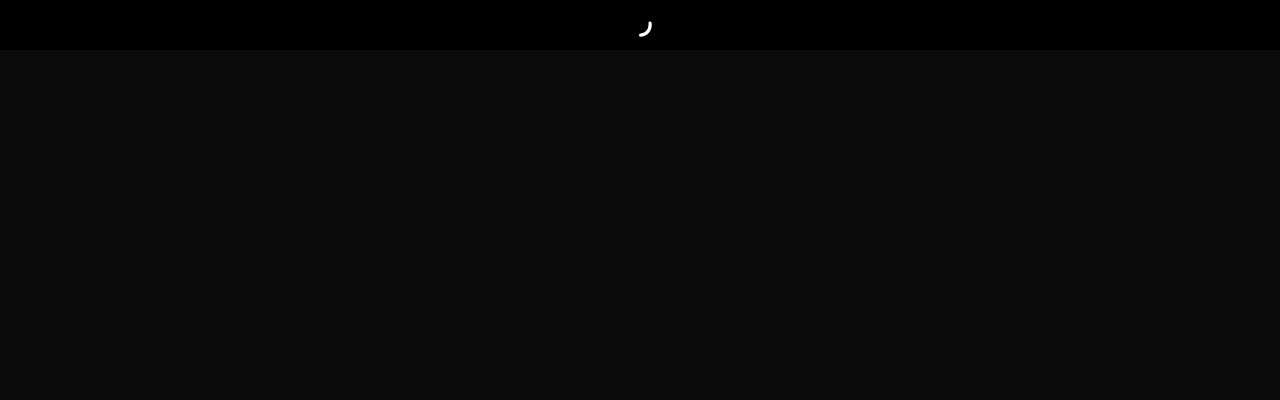

--- FILE ---
content_type: text/html; charset=UTF-8
request_url: https://www.rockstargames.com/videoplayer/?id=12121&amp;locale=en_us
body_size: 1047
content:
<!DOCTYPE html>
<html lang="en_us">
<head>
<base href="">
<meta charset="utf-8">
<title>Video - Rockstar Games</title>
<link href="https://www.rockstargames.com/videoplayer/?id=12121&amp;amp;amp%3Blocale=en_us" rel="canonical">
<link rel="apple-touch-icon" sizes="180x180" href="https://media-rockstargames-com.akamaized.net/rockstargames-newsite/img/meta-icons/rockstar/favicon-180x180.png">
<link rel="icon" type="image/png" sizes="32x32" href="https://media-rockstargames-com.akamaized.net/rockstargames-newsite/img/meta-icons/rockstar/favicon-32x32.png">
<link rel="icon" type="image/png" sizes="16x16" href="https://media-rockstargames-com.akamaized.net/rockstargames-newsite/img/meta-icons/rockstar/favicon-16x16.png">
<link rel="mask-icon" color="#666666" href="https://media-rockstargames-com.akamaized.net/rockstargames-newsite/img/meta-icons/rockstar/favicon.svg">
<link href="https://media-rockstargames-com.akamaized.net/rockstargames-newsite/img/meta-icons/rockstar/favicon.ico" type="image/x-icon" rel="icon">
<link href="https://media-rockstargames-com.akamaized.net/rockstargames-newsite/img/meta-icons/rockstar/favicon.ico" type="image/x-icon" rel="shortcut icon">
<meta name="author" content="Rockstar Games">
<meta name="copyright" content="Rockstar Games 2026. All Rights Reserved.">
<meta name="theme-color" content="#000000">
<meta name="viewport" content="width=device-width, initial-scale=1">
<meta property="twitter:card" content="summary">
<meta property="twitter:creator" content="@rockstargames">
<meta property="twitter:creator:id" content="29758446">
<meta property="twitter:site" content="@rockstargames">
<meta property="twitter:title" content="Video - Rockstar Games">
<meta property="twitter:image" content="https://media-rockstargames-com.akamaized.net/rockstargames-newsite/img/meta-icons/rockstar/favicon-180x180.png">
<meta property="og:site_name" content="Rockstar Games">
<meta property="og:title" content="Video - Rockstar Games">
<meta property="og:locale" content="en_us">
<meta property="og:image" content="https://media-rockstargames-com.akamaized.net/rockstargames-newsite/img/meta-icons/rockstar/favicon-180x180.png">
<meta name="title" content="Video - Rockstar Games">
<meta name="image" content="https://media-rockstargames-com.akamaized.net/rockstargames-newsite/img/meta-icons/rockstar/favicon-180x180.png">
<meta name="keywords" content="Rockstar Games, Rockstar, Video Games, Games, Gaming, Grand Theft Auto, GTA, GTAV, GTA 5, GTA Online, GTA+, GTA Plus, Red Dead Redemption, RDR, Red Dead Online, PS5, PlayStation, Xbox Series X, Xbox Series S, Xbox, PC Games, Computer Games, Home Entertainment, Home Gaming, New Video Games, Videogames, LA Noire, L.A. Noire, Max Payne 3, Max Payne, Vice City, San Andreas, Liberty City, Los Santos, Vinewood">
<link rel="alternate" hreflang="en-US" href="https://www.rockstargames.com/videoplayer/?id=12121&amp;amp;amp%3Blocale=en_us">
<link rel="alternate" hreflang="de-DE" href="https://www.rockstargames.com/de/videoplayer/?id=12121&amp;amp;amp%3Blocale=en_us">
<link rel="alternate" hreflang="fr-FR" href="https://www.rockstargames.com/fr/videoplayer/?id=12121&amp;amp;amp%3Blocale=en_us">
<link rel="alternate" hreflang="it-IT" href="https://www.rockstargames.com/it/videoplayer/?id=12121&amp;amp;amp%3Blocale=en_us">
<link rel="alternate" hreflang="ja-JP" href="https://www.rockstargames.com/jp/videoplayer/?id=12121&amp;amp;amp%3Blocale=en_us">
<link rel="alternate" hreflang="ru-RU" href="https://www.rockstargames.com/ru/videoplayer/?id=12121&amp;amp;amp%3Blocale=en_us">
<link rel="alternate" hreflang="es-ES" href="https://www.rockstargames.com/es/videoplayer/?id=12121&amp;amp;amp%3Blocale=en_us">
<link rel="alternate" hreflang="es-MX" href="https://www.rockstargames.com/mx/videoplayer/?id=12121&amp;amp;amp%3Blocale=en_us">
<link rel="alternate" hreflang="pt-BR" href="https://www.rockstargames.com/br/videoplayer/?id=12121&amp;amp;amp%3Blocale=en_us">
<link rel="alternate" hreflang="ko-KR" href="https://www.rockstargames.com/kr/videoplayer/?id=12121&amp;amp;amp%3Blocale=en_us">
<link rel="alternate" hreflang="zh-Hans" href="https://www.rockstargames.com/zh/videoplayer/?id=12121&amp;amp;amp%3Blocale=en_us">
<link rel="alternate" hreflang="zh-TW" href="https://www.rockstargames.com/tw/videoplayer/?id=12121&amp;amp;amp%3Blocale=en_us">
<link rel="alternate" hreflang="pl-PL" href="https://www.rockstargames.com/pl/videoplayer/?id=12121&amp;amp;amp%3Blocale=en_us">
<style>body { background:#0b0b0b; }</style>
<script src="https://media-rockstargames-com.akamaized.net/mfe6/importmaps/1343b1a/prod.json" type="rs-importmap"></script><script src="https://media-rockstargames-com.akamaized.net/mfe6/prod/@rockstargames/mfe/6.1.0/2ae0809232c676125d69dec9da385f60c51137a8d9d6c41b92713abd418a5edb/systemjs-module-federation.js" data-config='{"container":"@rockstargames\/modules-core-videoplayer","method":".\/bootstrap","type":"rs-importmap"}'></script><script>window.env = JSON.parse('{"responseStatusCode":200,"gtmId":"GTM-NSXXFR","oneTrustId":"cc81fc10-5468-4b73-b37f-93a4686af46f"}');</script>
</head>
<body></body>
</html>


--- FILE ---
content_type: text/css
request_url: https://media-rockstargames-com.akamaized.net/mfe6/prod/@rockstargames/modules-core-videoplayer/13.3.4/d6b00db2b1b344bc3e39ad1a299102a35423957d8058a675b266c2540d3b2d4b/css/30c5db481d6b25a478ff5719bcbdf03e.css
body_size: 592
content:
.rockstargames-modules-core-videoplayerf9427878ee67735075cd3e245d49eabe{align-items:center;background:#000;display:flex;flex:1;flex-flow:column;height:auto;justify-content:center;padding:var(--padding-top-bottom) var(--padding-sides);position:relative;text-align:center}.rockstargames-modules-core-videoplayerf9427878ee67735075cd3e245d49eabe h5{margin-bottom:1rem}.rockstargames-modules-core-videoplayerf9427878ee67735075cd3e245d49eabe form,.rockstargames-modules-core-videoplayerf9427878ee67735075cd3e245d49eabe h5{position:relative;z-index:2}.rockstargames-modules-core-videoplayerf9427878ee67735075cd3e245d49eabe form{background-color:#000;border:1px solid hsla(0,0%,100%,.5);display:grid;flex-flow:column;max-width:640px;padding:1.25rem;text-align:left}.rockstargames-modules-core-videoplayerf9427878ee67735075cd3e245d49eabe form .rockstargames-modules-core-videoplayerca3ab235303ed1b84f9c867fe5393c3a{align-items:flex-end;display:grid;grid-auto-flow:row;grid-gap:.5rem;grid-template-columns:repeat(3,1fr);justify-content:center}@media (min-width:768px){.rockstargames-modules-core-videoplayerf9427878ee67735075cd3e245d49eabe form .rockstargames-modules-core-videoplayerca3ab235303ed1b84f9c867fe5393c3a{grid-auto-flow:column}}.rockstargames-modules-core-videoplayerf9427878ee67735075cd3e245d49eabe form .rockstargames-modules-core-videoplayerca3ab235303ed1b84f9c867fe5393c3a label{color:#999;font-size:.8em}.rockstargames-modules-core-videoplayerf9427878ee67735075cd3e245d49eabe form .rockstargames-modules-core-videoplayerca3ab235303ed1b84f9c867fe5393c3a label input{background-color:hsla(0,0%,100%,.15);border:0;border-bottom:2px solid #fcaf17;color:#fff;display:block;font-size:1.25rem;font-weight:700;height:2.5rem;margin-top:2px;text-align:center;width:100%}.rockstargames-modules-core-videoplayerf9427878ee67735075cd3e245d49eabe form .rockstargames-modules-core-videoplayerca3ab235303ed1b84f9c867fe5393c3a label input:focus{outline:none}.rockstargames-modules-core-videoplayerf9427878ee67735075cd3e245d49eabe form .rockstargames-modules-core-videoplayerca3ab235303ed1b84f9c867fe5393c3a label input::-webkit-input-placeholder{color:hsla(0,0%,100%,.5)}.rockstargames-modules-core-videoplayerf9427878ee67735075cd3e245d49eabe form .rockstargames-modules-core-videoplayerca3ab235303ed1b84f9c867fe5393c3a label input:-moz-placeholder,.rockstargames-modules-core-videoplayerf9427878ee67735075cd3e245d49eabe form .rockstargames-modules-core-videoplayerca3ab235303ed1b84f9c867fe5393c3a label input::-moz-placeholder{color:hsla(0,0%,100%,.5)}.rockstargames-modules-core-videoplayerf9427878ee67735075cd3e245d49eabe form .rockstargames-modules-core-videoplayerca3ab235303ed1b84f9c867fe5393c3a label input:-ms-input-placeholder{color:hsla(0,0%,100%,.5)}.rockstargames-modules-core-videoplayerf9427878ee67735075cd3e245d49eabe form button{background-color:#fcaf17;border:0;cursor:pointer;font-weight:700;height:2.5rem;width:120px}.rockstargames-modules-core-videoplayeraa5cfbd26930aee31e4643edcda52b39{background:no-repeat 50%/cover;filter:blur(5px);height:100%;opacity:.25;pointer-events:none;position:absolute;width:100%;z-index:1}

/*# sourceMappingURL=30c5db481d6b25a478ff5719bcbdf03e.css.map*/

--- FILE ---
content_type: application/x-javascript
request_url: https://media-rockstargames-com.akamaized.net/mfe6/prod/@rockstargames/modules-core-videoplayer/13.3.4/d6b00db2b1b344bc3e39ad1a299102a35423957d8058a675b266c2540d3b2d4b/js/3770dbf3a1b65d45d99e98ab97678bc6.js
body_size: 4556
content:
try{let e="undefined"!=typeof window?window:"undefined"!=typeof global?global:"undefined"!=typeof globalThis?globalThis:"undefined"!=typeof self?self:{},t=(new e.Error).stack;t&&(e._sentryDebugIds=e._sentryDebugIds||{},e._sentryDebugIds[t]="640278d3-a8c0-42a1-966f-de176fbace41",e._sentryDebugIdIdentifier="sentry-dbid-640278d3-a8c0-42a1-966f-de176fbace41")}catch(e){}{let e="undefined"!=typeof window?window:"undefined"!=typeof global?global:"undefined"!=typeof globalThis?globalThis:"undefined"!=typeof self?self:{};e._sentryModuleMetadata=e._sentryModuleMetadata||{},e._sentryModuleMetadata[(new e.Error).stack]=Object.assign({},e._sentryModuleMetadata[(new e.Error).stack],{release:"2ca77a66f1b1a1843af15756f54929071c685753",packageName:"@rockstargames/modules-core-videoplayer",dsn:"https://45716709f6ae4d08adc015d264f231ae@o432808.ingest.sentry.io/4504565542748160"})}("undefined"!=typeof window?window:"undefined"!=typeof global?global:"undefined"!=typeof globalThis?globalThis:"undefined"!=typeof self?self:{}).SENTRY_RELEASE={id:"2ca77a66f1b1a1843af15756f54929071c685753"},(self.webpackChunk_rockstargames_modules_core_videoplayer=self.webpackChunk_rockstargames_modules_core_videoplayer||[]).push([[6088],{99:(e,t,n)=>{n.d(t,{A:()=>m});var r=n(2887),s=n(9465),o=n.n(s),a=n(6188),i=n.n(a),c=n(5547),u=n(7954);const{apiHost:d}=(0,c.A)(),l=(0,u.t)(document.documentElement.lang),w={},m=async(e,{fetchOptions:t={},finalFetchOptions:n={},query:s=null,pingBearer:a,requireBearerToken:c=!0,useCache:u=!0}={})=>{try{const{bearerToken:m=null}=await(a?.())??{},f={"X-Requested-With":"XMLHttpRequest","X-AMC":!0,"Content-Type":"application/json",...l&&{"X-lang":l}};let h=`${d}/${e}`;if(null===s||i().isEmpty(s)||(h+=`?${new URLSearchParams(s)}`),!m&&c)return null;m&&(f.Authorization=`Bearer ${m}`);const p={headers:f},g=o().all([p,t,n]),v=JSON.stringify({...g,url:h}),y=await(0,r.sc)(v);if(u){if(w[y]?.response)return w[y].response;if(w[y]?.loading)return{error:null,result:null};w[y]={loading:!0}}const E=await fetch(h,g),k=await E.json();return u&&(w[y]={response:k,loading:!1}),k}catch(t){console.error(`ScApi fetch error ${e}:`,t)}}},309:(e,t,n)=>{n.d(t,{A:()=>r});const r=()=>{const e=document.currentScript,t=e?.src?new URL(e.src).origin:"";let n=document.getElementsByTagName("base")[0]?.getAttribute("href")??`${t}/`;return n.endsWith("/")||(n=`${n}/`),n}},437:(e,t,n)=>{n.d(t,{G4:()=>f,uU:()=>m});var r=n(2295),s=n(2229),o=n(3452),a=n(1823),i=n(9482);const c={xxs:{min:0,max:479},xs:{min:480,max:767},sm:{min:768,max:991},md:{min:992,max:1199},lg:{min:1200,max:1439},xl:{min:1440,max:1919},xxl:{min:1920,max:99999}},u=()=>{const e=window.innerWidth,t=window.innerHeight,n=c;return Object.keys(c).map(t=>{const{min:r,max:s}=c[t],o=e>=r&&e<=s,a=e>=r;n[t]={activeExact:o,activeMin:a,min:r,max:s}}),{isMobile:e<c.sm.min,isTablet:e<c.md.max,breakpoints:n,windowWidth:e,windowHeight:t}},d=(0,i.A)({context:(0,s.createContext)(u()),key:"resizeContext"}),{Consumer:l}=d,w=(0,a.UT)(u()),m=({children:e})=>{const t=(0,o.q)(w);return(0,s.useEffect)(()=>{const e=()=>{w(u())};return window.addEventListener("resize",e),()=>{window.removeEventListener("resize",e)}},[]),(0,r.jsx)(d.Provider,{value:t,children:e})},f=()=>(0,s.useContext)(d)},772:(e,t,n)=>{n.d(t,{ec:()=>w,e9:()=>f,Es:()=>h,bD:()=>m});var r=n(2295),s=n(2229),o=n(1823),a=n(3452),i=n(9482),c=n(8128),u=n(5547);const d={token:(0,o.UT)("")},l=(0,i.A)({context:(0,s.createContext)(d),key:"utilsTokenProvider"}),w=({children:e,token:t})=>(0,r.jsx)(l.Provider,{value:{token:t},children:e}),m=()=>{const{token:e}=(0,s.useContext)(l);return[e]},f=()=>{const[e]=m();return(0,a.q)(e)},h=()=>{const[e]=m();return()=>(async({token:e})=>{const{pingBearer:t}=(0,u.A)();try{const n=e?.()??"";if(n){const{exp:e=0}=(0,c.s)(n)??{};if(e-(new Date).getTime()/1e3>0&&n)return{bearerToken:n}}const r=await fetch(t,{credentials:"include",method:"POST",headers:{"Content-Type":"application/json"}}),s=await r.json();return e(s.bearerToken??""),s}catch{return e(""),!1}})({token:e})}},2690:(e,t,n)=>{n.d(t,{A:()=>s});const r=()=>window.reactMakeVarFactory=window?.reactMakeVarFactory??{},s=({key:e,value:t,domain:n="default"})=>(r()?.[n]||(r()[n]={}),r()?.[n]?.[e]||(r()[n][e]=t),r()[n][e])},5342:(e,t,n)=>{n.d(t,{Ll:()=>l,N2:()=>w});var r=n(2295),s=n(2229),o=n(3452),a=n(1823),i=n(9482);const c=(0,n(2690).A)({key:"freezeUserShouldSeeMoreReactive",value:(0,a.UT)(!1)}),u=e=>c(e),d=(0,i.A)({context:(0,s.createContext)(null),key:"scrollContext"}),l=()=>(0,s.useContext)(d),w=({children:e})=>{const[t,n]=(0,s.useState)(window.pageYOffset),[a,i]=(0,s.useState)(null),[l,w]=(0,s.useState)(!1),m=(0,o.q)(c);let f;const h=()=>{w(!0),clearTimeout(f),f=setTimeout(()=>{w(!1)},2e3)};return(0,s.useEffect)(()=>{let e;const t=()=>{if(m)return void i(!1);const t=Math.max(0,window.pageYOffset);n(t),l||i(t>60&&t>e),e=t};return window.addEventListener("scroll",t),()=>{window.removeEventListener("scroll",t)}},[l,m]),(0,s.useMemo)(()=>(0,r.jsx)(d.Provider,{value:{freezeUserShouldSeeMore:m,pageYOffset:t,pauseUserShouldSeeMore:h,setFreezeUserShouldSeeMore:u,userShouldSeeMore:a},children:e}),[m,t,h,a])}},5547:(e,t,n)=>{n.d(t,{A:()=>i});const r=window?.env?.sc,s=window?.env?.marketing,o=({apiHost:e,authHost:t,clientId:n,cms:o,graphEnv:a,queryManifest:i,scHost:c,hostname:u,cdnBase:d,key:l,marketingAuthTLD:w})=>{const m=r?.apiHost??e,f=r?.authHost??t,h=r?.cdnBase??d,p=r?.clientId??n,g=s?.marketingAuthTLD??w,v=r?.scHost??c,y=s?.pingBearerEndpoint??"auth/ping-bearer.json";return{apiHost:`https://${m}.rockstargames.com`,graphEnv:r?.graphEnv??a,host:v,hostname:u,cdnBase:h,key:l,clientId:p,cms:`https://${o}.rockstargames.com/graphql`,authHost:f,queryManifest:i,scBase:`https://${v}.rockstargames.com/`,login:`https://${f}.rockstargames.com/connect/authorize/${p}`,silentCheck:`https://${f}.rockstargames.com/connect/cors/check/${p}`,signup:`https://${f}.rockstargames.com/create/?cid=${p}`,gateway:`https://${g}/auth/gateway.json`,logout:`https://${g}/auth/sc-auth-logout`,pingBearer:`https://${g}/${y}`}},a=[o({key:"prod",clientId:"rsg",cms:"cms-prod.ros",graphEnv:"prod",authHost:"signin",queryManifest:"https://media-dev-rockstargames-com.akamaized.net/mfe6/prod/pq/persisted-query-manifest.json",scHost:"socialclub",apiHost:"scapi",hostname:/www/,cdnBase:"https://s.rsg.sc/sc",marketingAuthTLD:"www.rockstargames.com"}),o({key:"sc-prod",clientId:"socialclub",cms:"cms-prod.ros",graphEnv:"prod",authHost:"signin",queryManifest:"https://media-dev-rockstargames-com.akamaized.net/mfe6/prod/pq/persisted-query-manifest.json",scHost:"socialclub",apiHost:"scapi",hostname:/^socialclub\./,cdnBase:"https://s.rsg.sc/sc",marketingAuthTLD:"www.rockstargames.com"})],i=()=>{const e=window?.env?.scEnv??null;if(e){const t=a.find(({key:t})=>t===e)??null;if(t)return t}return a.find(({hostname:e})=>new RegExp(e).test(document.location.hostname))||a[0]}},6088:(e,t,n)=>{n.d(t,{RK:()=>s,bn:()=>L,vx:()=>b,sb:()=>x,Ym:()=>a.A,CA:()=>y.useNewswirePost,OG:()=>i,ZC:()=>d,sq:()=>u,OH:()=>g,zP:()=>v,Cb:()=>m,N6:()=>k,GA:()=>T,JE:()=>M});const r=(0,n(309).A)(),s=()=>r;var o=n(2229),a=n(6675);const i=e=>{const[t,n]=(0,o.useState)(null),[r,s]=(0,o.useState)(null),[a,i]=(0,o.useState)({});return(0,o.useLayoutEffect)(()=>{let t=new Image,r=!1;return t.addEventListener("load",()=>{i({width:t.width,height:t.height}),t=null,r||n(!0)}),t.addEventListener("error",()=>{t=null,r||(n(!1),s(!0))}),t.src=e,()=>{r=!0,null!==t&&(t.src="")}},[e]),[t,a]};var c=n(9623);const u=()=>{const{search:e}=(0,c.useLocation)();return new URLSearchParams(e)},d=e=>{const t=(0,o.useRef)();return(0,o.useEffect)(()=>{t.current=e},[e]),t.current};var l=n(772),w=n(99);const m=(e,{autoFetch:t=!0,fetchOptions:n={},query:r=null})=>{const s=(0,l.Es)(),[a,i]=(0,o.useState)(null),[c,u]=(0,o.useState)(!1),[d,m]=(0,o.useState)(null),f=(0,o.useCallback)(async(t={},o=null)=>{try{const{fetchOptions:a={}}=t;m(null),i(null),u(!0);const c=await(0,w.A)(o??e,{pingBearer:s,fetchOptions:n,finalFetchOptions:a,query:r});return c?.status||m(JSON.stringify(c?.error)),i(c),u(!1),c}catch(e){m(String(e)),u(!1)}return null},[e,n,r]);return(0,o.useEffect)(()=>{null===a&&null===d&&!c&&t&&f()},[t,a,d,c,f]),{data:a,error:d,loading:c,fetch:f}};var f=n(5547);const h="__RS_CUSTOM_EVENTS__",p=e=>`rsCustomEvent:${e}`;window[h]||(window[h]={});const g=()=>{const e=(e,t)=>{if(!e)throw Error("Event name must be provided to work with custom events");const n=p(e),r=new CustomEvent(n,{detail:t});window[h][n]||(window[h][n]={eventQueue:[],subscribers:[]}),window[h][n].eventQueue.push(r),window[h][n].subscribers.forEach(e=>{e(r.detail)})};return(0,o.useMemo)(()=>({dispatch:e}),[])},v=(e,t)=>{if(!e)throw Error("Event name must be provided to work with custom events");return(0,o.useEffect)(()=>{const n=p(e);return window[h][n]||(window[h][n]={eventQueue:[],subscribers:[]}),window[h][n].subscribers.push(t),window[h][n].eventQueue.forEach(e=>{t(e.detail)}),()=>{window[h][n].subscribers=window[h][n].subscribers.filter(e=>e!==t),0===window[h][n].subscribers.length&&delete window[h][n]}},[e,t]),(0,o.useMemo)(()=>({}),[])};var y=n(9656),E=(n(5342),n(7954));const k=e=>{const{signup:t,login:n}=(0,f.A)(),r=(0,a.A)(),s=(0,E.t)(r);let o="";return o+="lang="+encodeURIComponent(s),o+="&returnUrl="+encodeURIComponent(e??window.location.pathname),{signUpUrl:`${t}&${o}`,signInUrl:`${n}?${o}`}};n(437);const b=()=>{const[e,t]=(0,o.useState)(!1);return(0,o.useEffect)(()=>{const e=window.matchMedia("(prefers-reduced-motion: reduce)"),n=e=>{t(e.matches)};return t(e?.matches),e.addEventListener("change",n),()=>{e.removeEventListener("change",n)}},[]),e},x=()=>{const[e,t]=(0,o.useState)(!1);return(0,o.useEffect)(()=>{if("connection"in navigator&&"saveData"in navigator.connection){const e=navigator?.connection;t(e.saveData);const n=()=>{t(e.saveData)};return e.addEventListener("change",n),()=>{e.removeEventListener("change",n)}}},[]),e};var S=n(5906),C=n(1878);const L=()=>{const[e,t]=(0,o.useState)(!1),{deviceMemory:n}=(0,S.XB)(),{effectiveConnectionType:r}=(0,S.M5)(),{numberOfLogicalProcessors:s}=(0,S.xV)(),{saveData:a}=(0,S.zp)(),i=b(),c=()=>{const o=(()=>{const e=e=>!1===e;if(i)return!1;if(C.n8||C.lT||C.w||C.UX)return!1;const t="Safari"===C.C0,o="Firefox"===C.C0,c=r&&!["slow-2g","2g","3g","other","unknown","none"].includes(r),u=s&&s>=4,d=n&&n>=4;return!(e(!a)||e(c)||e(u)||!t&&!o&&e(d))})();o!==e&&t(o)};return(0,o.useEffect)(()=>(c(),window.addEventListener("online",c),window.addEventListener("offline",c),window.addEventListener("devicememory",c),()=>{window.removeEventListener("online",c),window.removeEventListener("offline",c),window.removeEventListener("devicememory",c)}),[n,r,e,s,a,i]),e},T=e=>{const[t,n]=(0,o.useState)(!1),r=(0,o.useRef)(null);return(0,o.useEffect)(()=>{const s=()=>{if(t||!r.current)return;const o=r.current,{height:a}=o.getBoundingClientRect(),i=window.innerHeight;window.scrollY+i>=o.offsetTop+a*e&&(n(!0),window.removeEventListener("scroll",s))};return window.addEventListener("scroll",s,{passive:!0}),()=>{window.removeEventListener("scroll",s)}},[t,e]),{ref:r,scrollTracked:t}},M=(e=0)=>{const t=(0,o.useRef)(null),[n,r]=(0,o.useState)(!1),s=()=>{const n=t.current;if(!n)return;const s=n.getBoundingClientRect(),o=window.innerHeight||document.documentElement.clientHeight,a=(Math.min(s.bottom,o)-Math.max(s.top,0))/s.height;r(a>e)};return(0,o.useEffect)(()=>{s();const e=()=>requestAnimationFrame(s);return window.addEventListener("scroll",e,{passive:!0}),window.addEventListener("resize",e),()=>{window.removeEventListener("scroll",e),window.removeEventListener("resize",e)}},[e]),{ref:t,inView:n}}},6675:(e,t,n)=>{n.d(t,{A:()=>o});var r=n(3452);const s=(0,n(1823).UT)(document.documentElement.lang),o=()=>(0,r.q)(s)},7954:(e,t,n)=>{n.d(t,{t:()=>r});const r=e=>{const t=e.replace("_","-");return"zh-hans"===t?"zh-cn":t}},9482:(e,t,n)=>{n.d(t,{A:()=>s});const r=()=>window.reactContextFactory=window?.reactContextFactory??{},s=({context:e,key:t})=>(r()?.[t]||(r()[t]=e),r()[t])},9656:(e,t,n)=>{n.r(t),n.d(t,{Consumer:()=>a,Provider:()=>i,useNewswirePost:()=>c});var r=n(2295),s=n(2229);const o=(0,n(9482).A)({context:(0,s.createContext)(null),key:"newswirePost"}),{Consumer:a}=o,i=({article:e,children:t})=>(0,r.jsx)(o.Provider,{value:e,children:t}),c=()=>(0,s.useContext)(o)}}]);
//# sourceMappingURL=3770dbf3a1b65d45d99e98ab97678bc6.js.map

--- FILE ---
content_type: application/x-javascript
request_url: https://media-rockstargames-com.akamaized.net/mfe6/prod/@rockstargames/modules-core-videoplayer/13.3.4/d6b00db2b1b344bc3e39ad1a299102a35423957d8058a675b266c2540d3b2d4b/js/b83f0821e76f3323cbf1987ebdf99b40.js
body_size: 27381
content:
/*! For license information please see b83f0821e76f3323cbf1987ebdf99b40.js.LICENSE.txt */
try{let t="undefined"!=typeof window?window:"undefined"!=typeof global?global:"undefined"!=typeof globalThis?globalThis:"undefined"!=typeof self?self:{},e=(new t.Error).stack;e&&(t._sentryDebugIds=t._sentryDebugIds||{},t._sentryDebugIds[e]="fadbc43d-d233-42af-a866-909b5209e2d1",t._sentryDebugIdIdentifier="sentry-dbid-fadbc43d-d233-42af-a866-909b5209e2d1")}catch(t){}{let t="undefined"!=typeof window?window:"undefined"!=typeof global?global:"undefined"!=typeof globalThis?globalThis:"undefined"!=typeof self?self:{};t._sentryModuleMetadata=t._sentryModuleMetadata||{},t._sentryModuleMetadata[(new t.Error).stack]=Object.assign({},t._sentryModuleMetadata[(new t.Error).stack],{release:"2ca77a66f1b1a1843af15756f54929071c685753",packageName:"@rockstargames/modules-core-videoplayer",dsn:"https://45716709f6ae4d08adc015d264f231ae@o432808.ingest.sentry.io/4504565542748160"})}("undefined"!=typeof window?window:"undefined"!=typeof global?global:"undefined"!=typeof globalThis?globalThis:"undefined"!=typeof self?self:{}).SENTRY_RELEASE={id:"2ca77a66f1b1a1843af15756f54929071c685753"},(self.webpackChunk_rockstargames_modules_core_videoplayer=self.webpackChunk_rockstargames_modules_core_videoplayer||[]).push([[9719],{9719:(t,e,r)=>{function i(t){if(void 0===t)throw new ReferenceError("this hasn't been initialised - super() hasn't been called");return t}function n(t,e){t.prototype=Object.create(e.prototype),t.prototype.constructor=t,t.__proto__=e}r.r(e),r.d(e,{Back:()=>Gr,Bounce:()=>Hr,CSSPlugin:()=>cn,Circ:()=>Jr,Cubic:()=>Ur,Elastic:()=>Qr,Expo:()=>$r,Linear:()=>Nr,Power0:()=>Fr,Power1:()=>Br,Power2:()=>Ir,Power3:()=>Lr,Power4:()=>Yr,Quad:()=>Xr,Quart:()=>qr,Quint:()=>Vr,Sine:()=>Zr,SteppedEase:()=>Wr,Strong:()=>jr,TimelineLite:()=>Ue,TimelineMax:()=>Ue,TweenLite:()=>Ke,TweenMax:()=>dn,default:()=>pn,gsap:()=>pn});var s,a,o,u,h,f,l,c,p,d,_,m,g,v,y,T,w,b={autoSleep:120,force3D:"auto",nullTargetWarn:1,units:{lineHeight:""}},x={duration:.5,overwrite:!1,delay:0},M=1e8,k=1e-8,O=2*Math.PI,A=O/4,C=0,D=Math.sqrt,E=Math.cos,P=Math.sin,S=function(t){return"string"==typeof t},R=function(t){return"function"==typeof t},z=function(t){return"number"==typeof t},F=function(t){return void 0===t},B=function(t){return"object"==typeof t},I=function(t){return!1!==t},L=function(){return"undefined"!=typeof window},Y=function(t){return R(t)||S(t)},N="function"==typeof ArrayBuffer&&ArrayBuffer.isView||function(){},X=Array.isArray,U=/(?:-?\.?\d|\.)+/gi,q=/[-+=.]*\d+[.e\-+]*\d*[e\-+]*\d*/g,V=/[-+=.]*\d+[.e-]*\d*[a-z%]*/g,j=/[-+=.]*\d+\.?\d*(?:e-|e\+)?\d*/gi,Q=/[+-]=-?[.\d]+/,G=/[^,'"\[\]\s]+/gi,W=/^[+\-=e\s\d]*\d+[.\d]*([a-z]*|%)\s*$/i,H={},Z={},$=function(t){return(Z=Ot(t,H))&&Or},J=function(t,e){return console.warn("Invalid property",t,"set to",e,"Missing plugin? gsap.registerPlugin()")},K=function(t,e){return!e&&console.warn(t)},tt=function(t,e){return t&&(H[t]=e)&&Z&&(Z[t]=e)||H},et=function(){return 0},rt={suppressEvents:!0,isStart:!0,kill:!1},it={suppressEvents:!0,kill:!1},nt={suppressEvents:!0},st={},at=[],ot={},ut={},ht={},ft=30,lt=[],ct="",pt=function(t){var e,r,i=t[0];if(B(i)||R(i)||(t=[t]),!(e=(i._gsap||{}).harness)){for(r=lt.length;r--&&!lt[r].targetTest(i););e=lt[r]}for(r=t.length;r--;)t[r]&&(t[r]._gsap||(t[r]._gsap=new Ne(t[r],e)))||t.splice(r,1);return t},dt=function(t){return t._gsap||pt(ie(t))[0]._gsap},_t=function(t,e,r){return(r=t[e])&&R(r)?t[e]():F(r)&&t.getAttribute&&t.getAttribute(e)||r},mt=function(t,e){return(t=t.split(",")).forEach(e)||t},gt=function(t){return Math.round(1e5*t)/1e5||0},vt=function(t){return Math.round(1e7*t)/1e7||0},yt=function(t,e){var r=e.charAt(0),i=parseFloat(e.substr(2));return t=parseFloat(t),"+"===r?t+i:"-"===r?t-i:"*"===r?t*i:t/i},Tt=function(t,e){for(var r=e.length,i=0;t.indexOf(e[i])<0&&++i<r;);return i<r},wt=function(){var t,e,r=at.length,i=at.slice(0);for(ot={},at.length=0,t=0;t<r;t++)(e=i[t])&&e._lazy&&(e.render(e._lazy[0],e._lazy[1],!0)._lazy=0)},bt=function(t,e,r,i){at.length&&!a&&wt(),t.render(e,r,i||a&&e<0&&(t._initted||t._startAt)),at.length&&!a&&wt()},xt=function(t){var e=parseFloat(t);return(e||0===e)&&(t+"").match(G).length<2?e:S(t)?t.trim():t},Mt=function(t){return t},kt=function(t,e){for(var r in e)r in t||(t[r]=e[r]);return t},Ot=function(t,e){for(var r in e)t[r]=e[r];return t},At=function t(e,r){for(var i in r)"__proto__"!==i&&"constructor"!==i&&"prototype"!==i&&(e[i]=B(r[i])?t(e[i]||(e[i]={}),r[i]):r[i]);return e},Ct=function(t,e){var r,i={};for(r in t)r in e||(i[r]=t[r]);return i},Dt=function(t){var e,r=t.parent||u,i=t.keyframes?(e=X(t.keyframes),function(t,r){for(var i in r)i in t||"duration"===i&&e||"ease"===i||(t[i]=r[i])}):kt;if(I(t.inherit))for(;r;)i(t,r.vars.defaults),r=r.parent||r._dp;return t},Et=function(t,e,r,i,n){void 0===r&&(r="_first"),void 0===i&&(i="_last");var s,a=t[i];if(n)for(s=e[n];a&&a[n]>s;)a=a._prev;return a?(e._next=a._next,a._next=e):(e._next=t[r],t[r]=e),e._next?e._next._prev=e:t[i]=e,e._prev=a,e.parent=e._dp=t,e},Pt=function(t,e,r,i){void 0===r&&(r="_first"),void 0===i&&(i="_last");var n=e._prev,s=e._next;n?n._next=s:t[r]===e&&(t[r]=s),s?s._prev=n:t[i]===e&&(t[i]=n),e._next=e._prev=e.parent=null},St=function(t,e){t.parent&&(!e||t.parent.autoRemoveChildren)&&t.parent.remove&&t.parent.remove(t),t._act=0},Rt=function(t,e){if(t&&(!e||e._end>t._dur||e._start<0))for(var r=t;r;)r._dirty=1,r=r.parent;return t},zt=function(t,e,r,i){return t._startAt&&(a?t._startAt.revert(it):t.vars.immediateRender&&!t.vars.autoRevert||t._startAt.render(e,!0,i))},Ft=function t(e){return!e||e._ts&&t(e.parent)},Bt=function(t){return t._repeat?It(t._tTime,t=t.duration()+t._rDelay)*t:0},It=function(t,e){var r=Math.floor(t/=e);return t&&r===t?r-1:r},Lt=function(t,e){return(t-e._start)*e._ts+(e._ts>=0?0:e._dirty?e.totalDuration():e._tDur)},Yt=function(t){return t._end=vt(t._start+(t._tDur/Math.abs(t._ts||t._rts||k)||0))},Nt=function(t,e){var r=t._dp;return r&&r.smoothChildTiming&&t._ts&&(t._start=vt(r._time-(t._ts>0?e/t._ts:((t._dirty?t.totalDuration():t._tDur)-e)/-t._ts)),Yt(t),r._dirty||Rt(r,t)),t},Xt=function(t,e){var r;if((e._time||!e._dur&&e._initted||e._start<t._time&&(e._dur||!e.add))&&(r=Lt(t.rawTime(),e),(!e._dur||Kt(0,e.totalDuration(),r)-e._tTime>k)&&e.render(r,!0)),Rt(t,e)._dp&&t._initted&&t._time>=t._dur&&t._ts){if(t._dur<t.duration())for(r=t;r._dp;)r.rawTime()>=0&&r.totalTime(r._tTime),r=r._dp;t._zTime=-1e-8}},Ut=function(t,e,r,i){return e.parent&&St(e),e._start=vt((z(r)?r:r||t!==u?Zt(t,r,e):t._time)+e._delay),e._end=vt(e._start+(e.totalDuration()/Math.abs(e.timeScale())||0)),Et(t,e,"_first","_last",t._sort?"_start":0),Qt(e)||(t._recent=e),i||Xt(t,e),t._ts<0&&Nt(t,t._tTime),t},qt=function(t,e){return(H.ScrollTrigger||J("scrollTrigger",e))&&H.ScrollTrigger.create(e,t)},Vt=function(t,e,r,i,n){return We(t,e,n),t._initted?!r&&t._pt&&!a&&(t._dur&&!1!==t.vars.lazy||!t._dur&&t.vars.lazy)&&p!==Ae.frame?(at.push(t),t._lazy=[n,i],1):void 0:1},jt=function t(e){var r=e.parent;return r&&r._ts&&r._initted&&!r._lock&&(r.rawTime()<0||t(r))},Qt=function(t){var e=t.data;return"isFromStart"===e||"isStart"===e},Gt=function(t,e,r,i){var n=t._repeat,s=vt(e)||0,a=t._tTime/t._tDur;return a&&!i&&(t._time*=s/t._dur),t._dur=s,t._tDur=n?n<0?1e10:vt(s*(n+1)+t._rDelay*n):s,a>0&&!i&&Nt(t,t._tTime=t._tDur*a),t.parent&&Yt(t),r||Rt(t.parent,t),t},Wt=function(t){return t instanceof Ue?Rt(t):Gt(t,t._dur)},Ht={_start:0,endTime:et,totalDuration:et},Zt=function t(e,r,i){var n,s,a,o=e.labels,u=e._recent||Ht,h=e.duration()>=M?u.endTime(!1):e._dur;return S(r)&&(isNaN(r)||r in o)?(s=r.charAt(0),a="%"===r.substr(-1),n=r.indexOf("="),"<"===s||">"===s?(n>=0&&(r=r.replace(/=/,"")),("<"===s?u._start:u.endTime(u._repeat>=0))+(parseFloat(r.substr(1))||0)*(a?(n<0?u:i).totalDuration()/100:1)):n<0?(r in o||(o[r]=h),o[r]):(s=parseFloat(r.charAt(n-1)+r.substr(n+1)),a&&i&&(s=s/100*(X(i)?i[0]:i).totalDuration()),n>1?t(e,r.substr(0,n-1),i)+s:h+s)):null==r?h:+r},$t=function(t,e,r){var i,n,s=z(e[1]),a=(s?2:1)+(t<2?0:1),o=e[a];if(s&&(o.duration=e[1]),o.parent=r,t){for(i=o,n=r;n&&!("immediateRender"in i);)i=n.vars.defaults||{},n=I(n.vars.inherit)&&n.parent;o.immediateRender=I(i.immediateRender),t<2?o.runBackwards=1:o.startAt=e[a-1]}return new Ke(e[0],o,e[a+1])},Jt=function(t,e){return t||0===t?e(t):e},Kt=function(t,e,r){return r<t?t:r>e?e:r},te=function(t,e){return S(t)&&(e=W.exec(t))?e[1]:""},ee=[].slice,re=function(t,e){return t&&B(t)&&"length"in t&&(!e&&!t.length||t.length-1 in t&&B(t[0]))&&!t.nodeType&&t!==h},ie=function(t,e,r){return o&&!e&&o.selector?o.selector(t):!S(t)||r||!f&&Ce()?X(t)?function(t,e,r){return void 0===r&&(r=[]),t.forEach(function(t){var i;return S(t)&&!e||re(t,1)?(i=r).push.apply(i,ie(t)):r.push(t)})||r}(t,r):re(t)?ee.call(t,0):t?[t]:[]:ee.call((e||l).querySelectorAll(t),0)},ne=function(t){return t=ie(t)[0]||K("Invalid scope")||{},function(e){var r=t.current||t.nativeElement||t;return ie(e,r.querySelectorAll?r:r===t?K("Invalid scope")||l.createElement("div"):t)}},se=function(t){return t.sort(function(){return.5-Math.random()})},ae=function(t){if(R(t))return t;var e=B(t)?t:{each:t},r=Fe(e.ease),i=e.from||0,n=parseFloat(e.base)||0,s={},a=i>0&&i<1,o=isNaN(i)||a,u=e.axis,h=i,f=i;return S(i)?h=f={center:.5,edges:.5,end:1}[i]||0:!a&&o&&(h=i[0],f=i[1]),function(t,a,l){var c,p,d,_,m,g,v,y,T,w=(l||e).length,b=s[w];if(!b){if(!(T="auto"===e.grid?0:(e.grid||[1,M])[1])){for(v=-M;v<(v=l[T++].getBoundingClientRect().left)&&T<w;);T<w&&T--}for(b=s[w]=[],c=o?Math.min(T,w)*h-.5:i%T,p=T===M?0:o?w*f/T-.5:i/T|0,v=0,y=M,g=0;g<w;g++)d=g%T-c,_=p-(g/T|0),b[g]=m=u?Math.abs("y"===u?_:d):D(d*d+_*_),m>v&&(v=m),m<y&&(y=m);"random"===i&&se(b),b.max=v-y,b.min=y,b.v=w=(parseFloat(e.amount)||parseFloat(e.each)*(T>w?w-1:u?"y"===u?w/T:T:Math.max(T,w/T))||0)*("edges"===i?-1:1),b.b=w<0?n-w:n,b.u=te(e.amount||e.each)||0,r=r&&w<0?Re(r):r}return w=(b[t]-b.min)/b.max||0,vt(b.b+(r?r(w):w)*b.v)+b.u}},oe=function(t){var e=Math.pow(10,((t+"").split(".")[1]||"").length);return function(r){var i=vt(Math.round(parseFloat(r)/t)*t*e);return(i-i%1)/e+(z(r)?0:te(r))}},ue=function(t,e){var r,i,n=X(t);return!n&&B(t)&&(r=n=t.radius||M,t.values?(t=ie(t.values),(i=!z(t[0]))&&(r*=r)):t=oe(t.increment)),Jt(e,n?R(t)?function(e){return i=t(e),Math.abs(i-e)<=r?i:e}:function(e){for(var n,s,a=parseFloat(i?e.x:e),o=parseFloat(i?e.y:0),u=M,h=0,f=t.length;f--;)(n=i?(n=t[f].x-a)*n+(s=t[f].y-o)*s:Math.abs(t[f]-a))<u&&(u=n,h=f);return h=!r||u<=r?t[h]:e,i||h===e||z(e)?h:h+te(e)}:oe(t))},he=function(t,e,r,i){return Jt(X(t)?!e:!0===r?!!(r=0):!i,function(){return X(t)?t[~~(Math.random()*t.length)]:(r=r||1e-5)&&(i=r<1?Math.pow(10,(r+"").length-2):1)&&Math.floor(Math.round((t-r/2+Math.random()*(e-t+.99*r))/r)*r*i)/i})},fe=function(t,e,r){return Jt(r,function(r){return t[~~e(r)]})},le=function(t){for(var e,r,i,n,s=0,a="";~(e=t.indexOf("random(",s));)i=t.indexOf(")",e),n="["===t.charAt(e+7),r=t.substr(e+7,i-e-7).match(n?G:U),a+=t.substr(s,e-s)+he(n?r:+r[0],n?0:+r[1],+r[2]||1e-5),s=i+1;return a+t.substr(s,t.length-s)},ce=function(t,e,r,i,n){var s=e-t,a=i-r;return Jt(n,function(e){return r+((e-t)/s*a||0)})},pe=function(t,e,r){var i,n,s,a=t.labels,o=M;for(i in a)(n=a[i]-e)<0==!!r&&n&&o>(n=Math.abs(n))&&(s=i,o=n);return s},de=function(t,e,r){var i,n,s,a=t.vars,u=a[e],h=o,f=t._ctx;if(u)return i=a[e+"Params"],n=a.callbackScope||t,r&&at.length&&wt(),f&&(o=f),s=i?u.apply(n,i):u.call(n),o=h,s},_e=function(t){return St(t),t.scrollTrigger&&t.scrollTrigger.kill(!!a),t.progress()<1&&de(t,"onInterrupt"),t},me=[],ge=function(t){if(t)if(t=!t.name&&t.default||t,L()||t.headless){var e=t.name,r=R(t),i=e&&!r&&t.init?function(){this._props=[]}:t,n={init:et,render:ur,add:Qe,kill:fr,modifier:hr,rawVars:0},s={targetTest:0,get:0,getSetter:nr,aliases:{},register:0};if(Ce(),t!==i){if(ut[e])return;kt(i,kt(Ct(t,n),s)),Ot(i.prototype,Ot(n,Ct(t,s))),ut[i.prop=e]=i,t.targetTest&&(lt.push(i),st[e]=1),e=("css"===e?"CSS":e.charAt(0).toUpperCase()+e.substr(1))+"Plugin"}tt(e,i),t.register&&t.register(Or,i,pr)}else me.push(t)},ve=255,ye={aqua:[0,ve,ve],lime:[0,ve,0],silver:[192,192,192],black:[0,0,0],maroon:[128,0,0],teal:[0,128,128],blue:[0,0,ve],navy:[0,0,128],white:[ve,ve,ve],olive:[128,128,0],yellow:[ve,ve,0],orange:[ve,165,0],gray:[128,128,128],purple:[128,0,128],green:[0,128,0],red:[ve,0,0],pink:[ve,192,203],cyan:[0,ve,ve],transparent:[ve,ve,ve,0]},Te=function(t,e,r){return(6*(t+=t<0?1:t>1?-1:0)<1?e+(r-e)*t*6:t<.5?r:3*t<2?e+(r-e)*(2/3-t)*6:e)*ve+.5|0},we=function(t,e,r){var i,n,s,a,o,u,h,f,l,c,p=t?z(t)?[t>>16,t>>8&ve,t&ve]:0:ye.black;if(!p){if(","===t.substr(-1)&&(t=t.substr(0,t.length-1)),ye[t])p=ye[t];else if("#"===t.charAt(0)){if(t.length<6&&(i=t.charAt(1),n=t.charAt(2),s=t.charAt(3),t="#"+i+i+n+n+s+s+(5===t.length?t.charAt(4)+t.charAt(4):"")),9===t.length)return[(p=parseInt(t.substr(1,6),16))>>16,p>>8&ve,p&ve,parseInt(t.substr(7),16)/255];p=[(t=parseInt(t.substr(1),16))>>16,t>>8&ve,t&ve]}else if("hsl"===t.substr(0,3))if(p=c=t.match(U),e){if(~t.indexOf("="))return p=t.match(q),r&&p.length<4&&(p[3]=1),p}else a=+p[0]%360/360,o=+p[1]/100,i=2*(u=+p[2]/100)-(n=u<=.5?u*(o+1):u+o-u*o),p.length>3&&(p[3]*=1),p[0]=Te(a+1/3,i,n),p[1]=Te(a,i,n),p[2]=Te(a-1/3,i,n);else p=t.match(U)||ye.transparent;p=p.map(Number)}return e&&!c&&(i=p[0]/ve,n=p[1]/ve,s=p[2]/ve,u=((h=Math.max(i,n,s))+(f=Math.min(i,n,s)))/2,h===f?a=o=0:(l=h-f,o=u>.5?l/(2-h-f):l/(h+f),a=h===i?(n-s)/l+(n<s?6:0):h===n?(s-i)/l+2:(i-n)/l+4,a*=60),p[0]=~~(a+.5),p[1]=~~(100*o+.5),p[2]=~~(100*u+.5)),r&&p.length<4&&(p[3]=1),p},be=function(t){var e=[],r=[],i=-1;return t.split(Me).forEach(function(t){var n=t.match(V)||[];e.push.apply(e,n),r.push(i+=n.length+1)}),e.c=r,e},xe=function(t,e,r){var i,n,s,a,o="",u=(t+o).match(Me),h=e?"hsla(":"rgba(",f=0;if(!u)return t;if(u=u.map(function(t){return(t=we(t,e,1))&&h+(e?t[0]+","+t[1]+"%,"+t[2]+"%,"+t[3]:t.join(","))+")"}),r&&(s=be(t),(i=r.c).join(o)!==s.c.join(o)))for(a=(n=t.replace(Me,"1").split(V)).length-1;f<a;f++)o+=n[f]+(~i.indexOf(f)?u.shift()||h+"0,0,0,0)":(s.length?s:u.length?u:r).shift());if(!n)for(a=(n=t.split(Me)).length-1;f<a;f++)o+=n[f]+u[f];return o+n[a]},Me=function(){var t,e="(?:\\b(?:(?:rgb|rgba|hsl|hsla)\\(.+?\\))|\\B#(?:[0-9a-f]{3,4}){1,2}\\b";for(t in ye)e+="|"+t+"\\b";return new RegExp(e+")","gi")}(),ke=/hsl[a]?\(/,Oe=function(t){var e,r=t.join(" ");if(Me.lastIndex=0,Me.test(r))return e=ke.test(r),t[1]=xe(t[1],e),t[0]=xe(t[0],e,be(t[1])),!0},Ae=function(){var t,e,r,i,n,s,a=Date.now,o=500,u=33,p=a(),d=p,m=1e3/240,g=m,v=[],y=function r(h){var f,l,c,_,y=a()-d,T=!0===h;if((y>o||y<0)&&(p+=y-u),((f=(c=(d+=y)-p)-g)>0||T)&&(_=++i.frame,n=c-1e3*i.time,i.time=c/=1e3,g+=f+(f>=m?4:m-f),l=1),T||(t=e(r)),l)for(s=0;s<v.length;s++)v[s](c,n,_,h)};return i={time:0,frame:0,tick:function(){y(!0)},deltaRatio:function(t){return n/(1e3/(t||60))},wake:function(){c&&(!f&&L()&&(h=f=window,l=h.document||{},H.gsap=Or,(h.gsapVersions||(h.gsapVersions=[])).push(Or.version),$(Z||h.GreenSockGlobals||!h.gsap&&h||{}),me.forEach(ge)),r="undefined"!=typeof requestAnimationFrame&&requestAnimationFrame,t&&i.sleep(),e=r||function(t){return setTimeout(t,g-1e3*i.time+1|0)},_=1,y(2))},sleep:function(){(r?cancelAnimationFrame:clearTimeout)(t),_=0,e=et},lagSmoothing:function(t,e){o=t||1/0,u=Math.min(e||33,o)},fps:function(t){m=1e3/(t||240),g=1e3*i.time+m},add:function(t,e,r){var n=e?function(e,r,s,a){t(e,r,s,a),i.remove(n)}:t;return i.remove(t),v[r?"unshift":"push"](n),Ce(),n},remove:function(t,e){~(e=v.indexOf(t))&&v.splice(e,1)&&s>=e&&s--},_listeners:v}}(),Ce=function(){return!_&&Ae.wake()},De={},Ee=/^[\d.\-M][\d.\-,\s]/,Pe=/["']/g,Se=function(t){for(var e,r,i,n={},s=t.substr(1,t.length-3).split(":"),a=s[0],o=1,u=s.length;o<u;o++)r=s[o],e=o!==u-1?r.lastIndexOf(","):r.length,i=r.substr(0,e),n[a]=isNaN(i)?i.replace(Pe,"").trim():+i,a=r.substr(e+1).trim();return n},Re=function(t){return function(e){return 1-t(1-e)}},ze=function t(e,r){for(var i,n=e._first;n;)n instanceof Ue?t(n,r):!n.vars.yoyoEase||n._yoyo&&n._repeat||n._yoyo===r||(n.timeline?t(n.timeline,r):(i=n._ease,n._ease=n._yEase,n._yEase=i,n._yoyo=r)),n=n._next},Fe=function(t,e){return t&&(R(t)?t:De[t]||function(t){var e,r,i,n,s=(t+"").split("("),a=De[s[0]];return a&&s.length>1&&a.config?a.config.apply(null,~t.indexOf("{")?[Se(s[1])]:(e=t,r=e.indexOf("(")+1,i=e.indexOf(")"),n=e.indexOf("(",r),e.substring(r,~n&&n<i?e.indexOf(")",i+1):i)).split(",").map(xt)):De._CE&&Ee.test(t)?De._CE("",t):a}(t))||e},Be=function(t,e,r,i){void 0===r&&(r=function(t){return 1-e(1-t)}),void 0===i&&(i=function(t){return t<.5?e(2*t)/2:1-e(2*(1-t))/2});var n,s={easeIn:e,easeOut:r,easeInOut:i};return mt(t,function(t){for(var e in De[t]=H[t]=s,De[n=t.toLowerCase()]=r,s)De[n+("easeIn"===e?".in":"easeOut"===e?".out":".inOut")]=De[t+"."+e]=s[e]}),s},Ie=function(t){return function(e){return e<.5?(1-t(1-2*e))/2:.5+t(2*(e-.5))/2}},Le=function t(e,r,i){var n=r>=1?r:1,s=(i||(e?.3:.45))/(r<1?r:1),a=s/O*(Math.asin(1/n)||0),o=function(t){return 1===t?1:n*Math.pow(2,-10*t)*P((t-a)*s)+1},u="out"===e?o:"in"===e?function(t){return 1-o(1-t)}:Ie(o);return s=O/s,u.config=function(r,i){return t(e,r,i)},u},Ye=function t(e,r){void 0===r&&(r=1.70158);var i=function(t){return t?--t*t*((r+1)*t+r)+1:0},n="out"===e?i:"in"===e?function(t){return 1-i(1-t)}:Ie(i);return n.config=function(r){return t(e,r)},n};mt("Linear,Quad,Cubic,Quart,Quint,Strong",function(t,e){var r=e<5?e+1:e;Be(t+",Power"+(r-1),e?function(t){return Math.pow(t,r)}:function(t){return t},function(t){return 1-Math.pow(1-t,r)},function(t){return t<.5?Math.pow(2*t,r)/2:1-Math.pow(2*(1-t),r)/2})}),De.Linear.easeNone=De.none=De.Linear.easeIn,Be("Elastic",Le("in"),Le("out"),Le()),m=7.5625,y=2*(v=1/(g=2.75)),T=2.5*v,Be("Bounce",function(t){return 1-w(1-t)},w=function(t){return t<v?m*t*t:t<y?m*Math.pow(t-1.5/g,2)+.75:t<T?m*(t-=2.25/g)*t+.9375:m*Math.pow(t-2.625/g,2)+.984375}),Be("Expo",function(t){return t?Math.pow(2,10*(t-1)):0}),Be("Circ",function(t){return-(D(1-t*t)-1)}),Be("Sine",function(t){return 1===t?1:1-E(t*A)}),Be("Back",Ye("in"),Ye("out"),Ye()),De.SteppedEase=De.steps=H.SteppedEase={config:function(t,e){void 0===t&&(t=1);var r=1/t,i=t+(e?0:1),n=e?1:0;return function(t){return((i*Kt(0,.99999999,t)|0)+n)*r}}},x.ease=De["quad.out"],mt("onComplete,onUpdate,onStart,onRepeat,onReverseComplete,onInterrupt",function(t){return ct+=t+","+t+"Params,"});var Ne=function(t,e){this.id=C++,t._gsap=this,this.target=t,this.harness=e,this.get=e?e.get:_t,this.set=e?e.getSetter:nr},Xe=function(){function t(t){this.vars=t,this._delay=+t.delay||0,(this._repeat=t.repeat===1/0?-2:t.repeat||0)&&(this._rDelay=t.repeatDelay||0,this._yoyo=!!t.yoyo||!!t.yoyoEase),this._ts=1,Gt(this,+t.duration,1,1),this.data=t.data,o&&(this._ctx=o,o.data.push(this)),_||Ae.wake()}var e=t.prototype;return e.delay=function(t){return t||0===t?(this.parent&&this.parent.smoothChildTiming&&this.startTime(this._start+t-this._delay),this._delay=t,this):this._delay},e.duration=function(t){return arguments.length?this.totalDuration(this._repeat>0?t+(t+this._rDelay)*this._repeat:t):this.totalDuration()&&this._dur},e.totalDuration=function(t){return arguments.length?(this._dirty=0,Gt(this,this._repeat<0?t:(t-this._repeat*this._rDelay)/(this._repeat+1))):this._tDur},e.totalTime=function(t,e){if(Ce(),!arguments.length)return this._tTime;var r=this._dp;if(r&&r.smoothChildTiming&&this._ts){for(Nt(this,t),!r._dp||r.parent||Xt(r,this);r&&r.parent;)r.parent._time!==r._start+(r._ts>=0?r._tTime/r._ts:(r.totalDuration()-r._tTime)/-r._ts)&&r.totalTime(r._tTime,!0),r=r.parent;!this.parent&&this._dp.autoRemoveChildren&&(this._ts>0&&t<this._tDur||this._ts<0&&t>0||!this._tDur&&!t)&&Ut(this._dp,this,this._start-this._delay)}return(this._tTime!==t||!this._dur&&!e||this._initted&&Math.abs(this._zTime)===k||!t&&!this._initted&&(this.add||this._ptLookup))&&(this._ts||(this._pTime=t),bt(this,t,e)),this},e.time=function(t,e){return arguments.length?this.totalTime(Math.min(this.totalDuration(),t+Bt(this))%(this._dur+this._rDelay)||(t?this._dur:0),e):this._time},e.totalProgress=function(t,e){return arguments.length?this.totalTime(this.totalDuration()*t,e):this.totalDuration()?Math.min(1,this._tTime/this._tDur):this.rawTime()>0?1:0},e.progress=function(t,e){return arguments.length?this.totalTime(this.duration()*(!this._yoyo||1&this.iteration()?t:1-t)+Bt(this),e):this.duration()?Math.min(1,this._time/this._dur):this.rawTime()>0?1:0},e.iteration=function(t,e){var r=this.duration()+this._rDelay;return arguments.length?this.totalTime(this._time+(t-1)*r,e):this._repeat?It(this._tTime,r)+1:1},e.timeScale=function(t,e){if(!arguments.length)return-1e-8===this._rts?0:this._rts;if(this._rts===t)return this;var r=this.parent&&this._ts?Lt(this.parent._time,this):this._tTime;return this._rts=+t||0,this._ts=this._ps||-1e-8===t?0:this._rts,this.totalTime(Kt(-Math.abs(this._delay),this._tDur,r),!1!==e),Yt(this),function(t){for(var e=t.parent;e&&e.parent;)e._dirty=1,e.totalDuration(),e=e.parent;return t}(this)},e.paused=function(t){return arguments.length?(this._ps!==t&&(this._ps=t,t?(this._pTime=this._tTime||Math.max(-this._delay,this.rawTime()),this._ts=this._act=0):(Ce(),this._ts=this._rts,this.totalTime(this.parent&&!this.parent.smoothChildTiming?this.rawTime():this._tTime||this._pTime,1===this.progress()&&Math.abs(this._zTime)!==k&&(this._tTime-=k)))),this):this._ps},e.startTime=function(t){if(arguments.length){this._start=t;var e=this.parent||this._dp;return e&&(e._sort||!this.parent)&&Ut(e,this,t-this._delay),this}return this._start},e.endTime=function(t){return this._start+(I(t)?this.totalDuration():this.duration())/Math.abs(this._ts||1)},e.rawTime=function(t){var e=this.parent||this._dp;return e?t&&(!this._ts||this._repeat&&this._time&&this.totalProgress()<1)?this._tTime%(this._dur+this._rDelay):this._ts?Lt(e.rawTime(t),this):this._tTime:this._tTime},e.revert=function(t){void 0===t&&(t=nt);var e=a;return a=t,(this._initted||this._startAt)&&(this.timeline&&this.timeline.revert(t),this.totalTime(-.01,t.suppressEvents)),"nested"!==this.data&&!1!==t.kill&&this.kill(),a=e,this},e.globalTime=function(t){for(var e=this,r=arguments.length?t:e.rawTime();e;)r=e._start+r/(Math.abs(e._ts)||1),e=e._dp;return!this.parent&&this._sat?this._sat.globalTime(t):r},e.repeat=function(t){return arguments.length?(this._repeat=t===1/0?-2:t,Wt(this)):-2===this._repeat?1/0:this._repeat},e.repeatDelay=function(t){if(arguments.length){var e=this._time;return this._rDelay=t,Wt(this),e?this.time(e):this}return this._rDelay},e.yoyo=function(t){return arguments.length?(this._yoyo=t,this):this._yoyo},e.seek=function(t,e){return this.totalTime(Zt(this,t),I(e))},e.restart=function(t,e){return this.play().totalTime(t?-this._delay:0,I(e))},e.play=function(t,e){return null!=t&&this.seek(t,e),this.reversed(!1).paused(!1)},e.reverse=function(t,e){return null!=t&&this.seek(t||this.totalDuration(),e),this.reversed(!0).paused(!1)},e.pause=function(t,e){return null!=t&&this.seek(t,e),this.paused(!0)},e.resume=function(){return this.paused(!1)},e.reversed=function(t){return arguments.length?(!!t!==this.reversed()&&this.timeScale(-this._rts||(t?-1e-8:0)),this):this._rts<0},e.invalidate=function(){return this._initted=this._act=0,this._zTime=-1e-8,this},e.isActive=function(){var t,e=this.parent||this._dp,r=this._start;return!(e&&!(this._ts&&this._initted&&e.isActive()&&(t=e.rawTime(!0))>=r&&t<this.endTime(!0)-k))},e.eventCallback=function(t,e,r){var i=this.vars;return arguments.length>1?(e?(i[t]=e,r&&(i[t+"Params"]=r),"onUpdate"===t&&(this._onUpdate=e)):delete i[t],this):i[t]},e.then=function(t){var e=this;return new Promise(function(r){var i=R(t)?t:Mt,n=function(){var t=e.then;e.then=null,R(i)&&(i=i(e))&&(i.then||i===e)&&(e.then=t),r(i),e.then=t};e._initted&&1===e.totalProgress()&&e._ts>=0||!e._tTime&&e._ts<0?n():e._prom=n})},e.kill=function(){_e(this)},t}();kt(Xe.prototype,{_time:0,_start:0,_end:0,_tTime:0,_tDur:0,_dirty:0,_repeat:0,_yoyo:!1,parent:null,_initted:!1,_rDelay:0,_ts:1,_dp:0,ratio:0,_zTime:-1e-8,_prom:0,_ps:!1,_rts:1});var Ue=function(t){function e(e,r){var n;return void 0===e&&(e={}),(n=t.call(this,e)||this).labels={},n.smoothChildTiming=!!e.smoothChildTiming,n.autoRemoveChildren=!!e.autoRemoveChildren,n._sort=I(e.sortChildren),u&&Ut(e.parent||u,i(n),r),e.reversed&&n.reverse(),e.paused&&n.paused(!0),e.scrollTrigger&&qt(i(n),e.scrollTrigger),n}n(e,t);var r=e.prototype;return r.to=function(t,e,r){return $t(0,arguments,this),this},r.from=function(t,e,r){return $t(1,arguments,this),this},r.fromTo=function(t,e,r,i){return $t(2,arguments,this),this},r.set=function(t,e,r){return e.duration=0,e.parent=this,Dt(e).repeatDelay||(e.repeat=0),e.immediateRender=!!e.immediateRender,new Ke(t,e,Zt(this,r),1),this},r.call=function(t,e,r){return Ut(this,Ke.delayedCall(0,t,e),r)},r.staggerTo=function(t,e,r,i,n,s,a){return r.duration=e,r.stagger=r.stagger||i,r.onComplete=s,r.onCompleteParams=a,r.parent=this,new Ke(t,r,Zt(this,n)),this},r.staggerFrom=function(t,e,r,i,n,s,a){return r.runBackwards=1,Dt(r).immediateRender=I(r.immediateRender),this.staggerTo(t,e,r,i,n,s,a)},r.staggerFromTo=function(t,e,r,i,n,s,a,o){return i.startAt=r,Dt(i).immediateRender=I(i.immediateRender),this.staggerTo(t,e,i,n,s,a,o)},r.render=function(t,e,r){var i,n,s,o,h,f,l,c,p,d,_,m,g=this._time,v=this._dirty?this.totalDuration():this._tDur,y=this._dur,T=t<=0?0:vt(t),w=this._zTime<0!=t<0&&(this._initted||!y);if(this!==u&&T>v&&t>=0&&(T=v),T!==this._tTime||r||w){if(g!==this._time&&y&&(T+=this._time-g,t+=this._time-g),i=T,p=this._start,f=!(c=this._ts),w&&(y||(g=this._zTime),(t||!e)&&(this._zTime=t)),this._repeat){if(_=this._yoyo,h=y+this._rDelay,this._repeat<-1&&t<0)return this.totalTime(100*h+t,e,r);if(i=vt(T%h),T===v?(o=this._repeat,i=y):((o=~~(T/h))&&o===T/h&&(i=y,o--),i>y&&(i=y)),d=It(this._tTime,h),!g&&this._tTime&&d!==o&&this._tTime-d*h-this._dur<=0&&(d=o),_&&1&o&&(i=y-i,m=1),o!==d&&!this._lock){var b=_&&1&d,x=b===(_&&1&o);if(o<d&&(b=!b),g=b?0:T%y?y:T,this._lock=1,this.render(g||(m?0:vt(o*h)),e,!y)._lock=0,this._tTime=T,!e&&this.parent&&de(this,"onRepeat"),this.vars.repeatRefresh&&!m&&(this.invalidate()._lock=1),g&&g!==this._time||f!==!this._ts||this.vars.onRepeat&&!this.parent&&!this._act)return this;if(y=this._dur,v=this._tDur,x&&(this._lock=2,g=b?y:-1e-4,this.render(g,!0),this.vars.repeatRefresh&&!m&&this.invalidate()),this._lock=0,!this._ts&&!f)return this;ze(this,m)}}if(this._hasPause&&!this._forcing&&this._lock<2&&(l=function(t,e,r){var i;if(r>e)for(i=t._first;i&&i._start<=r;){if("isPause"===i.data&&i._start>e)return i;i=i._next}else for(i=t._last;i&&i._start>=r;){if("isPause"===i.data&&i._start<e)return i;i=i._prev}}(this,vt(g),vt(i)),l&&(T-=i-(i=l._start))),this._tTime=T,this._time=i,this._act=!c,this._initted||(this._onUpdate=this.vars.onUpdate,this._initted=1,this._zTime=t,g=0),!g&&i&&!e&&!o&&(de(this,"onStart"),this._tTime!==T))return this;if(i>=g&&t>=0)for(n=this._first;n;){if(s=n._next,(n._act||i>=n._start)&&n._ts&&l!==n){if(n.parent!==this)return this.render(t,e,r);if(n.render(n._ts>0?(i-n._start)*n._ts:(n._dirty?n.totalDuration():n._tDur)+(i-n._start)*n._ts,e,r),i!==this._time||!this._ts&&!f){l=0,s&&(T+=this._zTime=-1e-8);break}}n=s}else{n=this._last;for(var M=t<0?t:i;n;){if(s=n._prev,(n._act||M<=n._end)&&n._ts&&l!==n){if(n.parent!==this)return this.render(t,e,r);if(n.render(n._ts>0?(M-n._start)*n._ts:(n._dirty?n.totalDuration():n._tDur)+(M-n._start)*n._ts,e,r||a&&(n._initted||n._startAt)),i!==this._time||!this._ts&&!f){l=0,s&&(T+=this._zTime=M?-1e-8:k);break}}n=s}}if(l&&!e&&(this.pause(),l.render(i>=g?0:-1e-8)._zTime=i>=g?1:-1,this._ts))return this._start=p,Yt(this),this.render(t,e,r);this._onUpdate&&!e&&de(this,"onUpdate",!0),(T===v&&this._tTime>=this.totalDuration()||!T&&g)&&(p!==this._start&&Math.abs(c)===Math.abs(this._ts)||this._lock||((t||!y)&&(T===v&&this._ts>0||!T&&this._ts<0)&&St(this,1),e||t<0&&!g||!T&&!g&&v||(de(this,T===v&&t>=0?"onComplete":"onReverseComplete",!0),this._prom&&!(T<v&&this.timeScale()>0)&&this._prom())))}return this},r.add=function(t,e){var r=this;if(z(e)||(e=Zt(this,e,t)),!(t instanceof Xe)){if(X(t))return t.forEach(function(t){return r.add(t,e)}),this;if(S(t))return this.addLabel(t,e);if(!R(t))return this;t=Ke.delayedCall(0,t)}return this!==t?Ut(this,t,e):this},r.getChildren=function(t,e,r,i){void 0===t&&(t=!0),void 0===e&&(e=!0),void 0===r&&(r=!0),void 0===i&&(i=-M);for(var n=[],s=this._first;s;)s._start>=i&&(s instanceof Ke?e&&n.push(s):(r&&n.push(s),t&&n.push.apply(n,s.getChildren(!0,e,r)))),s=s._next;return n},r.getById=function(t){for(var e=this.getChildren(1,1,1),r=e.length;r--;)if(e[r].vars.id===t)return e[r]},r.remove=function(t){return S(t)?this.removeLabel(t):R(t)?this.killTweensOf(t):(Pt(this,t),t===this._recent&&(this._recent=this._last),Rt(this))},r.totalTime=function(e,r){return arguments.length?(this._forcing=1,!this._dp&&this._ts&&(this._start=vt(Ae.time-(this._ts>0?e/this._ts:(this.totalDuration()-e)/-this._ts))),t.prototype.totalTime.call(this,e,r),this._forcing=0,this):this._tTime},r.addLabel=function(t,e){return this.labels[t]=Zt(this,e),this},r.removeLabel=function(t){return delete this.labels[t],this},r.addPause=function(t,e,r){var i=Ke.delayedCall(0,e||et,r);return i.data="isPause",this._hasPause=1,Ut(this,i,Zt(this,t))},r.removePause=function(t){var e=this._first;for(t=Zt(this,t);e;)e._start===t&&"isPause"===e.data&&St(e),e=e._next},r.killTweensOf=function(t,e,r){for(var i=this.getTweensOf(t,r),n=i.length;n--;)qe!==i[n]&&i[n].kill(t,e);return this},r.getTweensOf=function(t,e){for(var r,i=[],n=ie(t),s=this._first,a=z(e);s;)s instanceof Ke?Tt(s._targets,n)&&(a?(!qe||s._initted&&s._ts)&&s.globalTime(0)<=e&&s.globalTime(s.totalDuration())>e:!e||s.isActive())&&i.push(s):(r=s.getTweensOf(n,e)).length&&i.push.apply(i,r),s=s._next;return i},r.tweenTo=function(t,e){e=e||{};var r,i=this,n=Zt(i,t),s=e,a=s.startAt,o=s.onStart,u=s.onStartParams,h=s.immediateRender,f=Ke.to(i,kt({ease:e.ease||"none",lazy:!1,immediateRender:!1,time:n,overwrite:"auto",duration:e.duration||Math.abs((n-(a&&"time"in a?a.time:i._time))/i.timeScale())||k,onStart:function(){if(i.pause(),!r){var t=e.duration||Math.abs((n-(a&&"time"in a?a.time:i._time))/i.timeScale());f._dur!==t&&Gt(f,t,0,1).render(f._time,!0,!0),r=1}o&&o.apply(f,u||[])}},e));return h?f.render(0):f},r.tweenFromTo=function(t,e,r){return this.tweenTo(e,kt({startAt:{time:Zt(this,t)}},r))},r.recent=function(){return this._recent},r.nextLabel=function(t){return void 0===t&&(t=this._time),pe(this,Zt(this,t))},r.previousLabel=function(t){return void 0===t&&(t=this._time),pe(this,Zt(this,t),1)},r.currentLabel=function(t){return arguments.length?this.seek(t,!0):this.previousLabel(this._time+k)},r.shiftChildren=function(t,e,r){void 0===r&&(r=0);for(var i,n=this._first,s=this.labels;n;)n._start>=r&&(n._start+=t,n._end+=t),n=n._next;if(e)for(i in s)s[i]>=r&&(s[i]+=t);return Rt(this)},r.invalidate=function(e){var r=this._first;for(this._lock=0;r;)r.invalidate(e),r=r._next;return t.prototype.invalidate.call(this,e)},r.clear=function(t){void 0===t&&(t=!0);for(var e,r=this._first;r;)e=r._next,this.remove(r),r=e;return this._dp&&(this._time=this._tTime=this._pTime=0),t&&(this.labels={}),Rt(this)},r.totalDuration=function(t){var e,r,i,n=0,s=this,a=s._last,o=M;if(arguments.length)return s.timeScale((s._repeat<0?s.duration():s.totalDuration())/(s.reversed()?-t:t));if(s._dirty){for(i=s.parent;a;)e=a._prev,a._dirty&&a.totalDuration(),(r=a._start)>o&&s._sort&&a._ts&&!s._lock?(s._lock=1,Ut(s,a,r-a._delay,1)._lock=0):o=r,r<0&&a._ts&&(n-=r,(!i&&!s._dp||i&&i.smoothChildTiming)&&(s._start+=r/s._ts,s._time-=r,s._tTime-=r),s.shiftChildren(-r,!1,-Infinity),o=0),a._end>n&&a._ts&&(n=a._end),a=e;Gt(s,s===u&&s._time>n?s._time:n,1,1),s._dirty=0}return s._tDur},e.updateRoot=function(t){if(u._ts&&(bt(u,Lt(t,u)),p=Ae.frame),Ae.frame>=ft){ft+=b.autoSleep||120;var e=u._first;if((!e||!e._ts)&&b.autoSleep&&Ae._listeners.length<2){for(;e&&!e._ts;)e=e._next;e||Ae.sleep()}}},e}(Xe);kt(Ue.prototype,{_lock:0,_hasPause:0,_forcing:0});var qe,Ve,je=function(t,e,r,i,n,s,a){var o,u,h,f,l,c,p,d,_=new pr(this._pt,t,e,0,1,or,null,n),m=0,g=0;for(_.b=r,_.e=i,r+="",(p=~(i+="").indexOf("random("))&&(i=le(i)),s&&(s(d=[r,i],t,e),r=d[0],i=d[1]),u=r.match(j)||[];o=j.exec(i);)f=o[0],l=i.substring(m,o.index),h?h=(h+1)%5:"rgba("===l.substr(-5)&&(h=1),f!==u[g++]&&(c=parseFloat(u[g-1])||0,_._pt={_next:_._pt,p:l||1===g?l:",",s:c,c:"="===f.charAt(1)?yt(c,f)-c:parseFloat(f)-c,m:h&&h<4?Math.round:0},m=j.lastIndex);return _.c=m<i.length?i.substring(m,i.length):"",_.fp=a,(Q.test(i)||p)&&(_.e=0),this._pt=_,_},Qe=function(t,e,r,i,n,s,a,o,u,h){R(i)&&(i=i(n||0,t,s));var f,l=t[e],c="get"!==r?r:R(l)?u?t[e.indexOf("set")||!R(t["get"+e.substr(3)])?e:"get"+e.substr(3)](u):t[e]():l,p=R(l)?u?rr:er:tr;if(S(i)&&(~i.indexOf("random(")&&(i=le(i)),"="===i.charAt(1)&&((f=yt(c,i)+(te(c)||0))||0===f)&&(i=f)),!h||c!==i||Ve)return isNaN(c*i)||""===i?(!l&&!(e in t)&&J(e,i),je.call(this,t,e,c,i,p,o||b.stringFilter,u)):(f=new pr(this._pt,t,e,+c||0,i-(c||0),"boolean"==typeof l?ar:sr,0,p),u&&(f.fp=u),a&&f.modifier(a,this,t),this._pt=f)},Ge=function(t,e,r,i,n,s){var a,o,u,h;if(ut[t]&&!1!==(a=new ut[t]).init(n,a.rawVars?e[t]:function(t,e,r,i,n){if(R(t)&&(t=Ze(t,n,e,r,i)),!B(t)||t.style&&t.nodeType||X(t)||N(t))return S(t)?Ze(t,n,e,r,i):t;var s,a={};for(s in t)a[s]=Ze(t[s],n,e,r,i);return a}(e[t],i,n,s,r),r,i,s)&&(r._pt=o=new pr(r._pt,n,t,0,1,a.render,a,0,a.priority),r!==d))for(u=r._ptLookup[r._targets.indexOf(n)],h=a._props.length;h--;)u[a._props[h]]=o;return a},We=function t(e,r,i){var n,o,h,f,l,c,p,d,_,m,g,v,y,T=e.vars,w=T.ease,b=T.startAt,O=T.immediateRender,A=T.lazy,C=T.onUpdate,D=T.runBackwards,E=T.yoyoEase,P=T.keyframes,S=T.autoRevert,R=e._dur,z=e._startAt,F=e._targets,B=e.parent,L=B&&"nested"===B.data?B.vars.targets:F,Y="auto"===e._overwrite&&!s,N=e.timeline;if(N&&(!P||!w)&&(w="none"),e._ease=Fe(w,x.ease),e._yEase=E?Re(Fe(!0===E?w:E,x.ease)):0,E&&e._yoyo&&!e._repeat&&(E=e._yEase,e._yEase=e._ease,e._ease=E),e._from=!N&&!!T.runBackwards,!N||P&&!T.stagger){if(v=(d=F[0]?dt(F[0]).harness:0)&&T[d.prop],n=Ct(T,st),z&&(z._zTime<0&&z.progress(1),r<0&&D&&O&&!S?z.render(-1,!0):z.revert(D&&R?it:rt),z._lazy=0),b){if(St(e._startAt=Ke.set(F,kt({data:"isStart",overwrite:!1,parent:B,immediateRender:!0,lazy:!z&&I(A),startAt:null,delay:0,onUpdate:C&&function(){return de(e,"onUpdate")},stagger:0},b))),e._startAt._dp=0,e._startAt._sat=e,r<0&&(a||!O&&!S)&&e._startAt.revert(it),O&&R&&r<=0&&i<=0)return void(r&&(e._zTime=r))}else if(D&&R&&!z)if(r&&(O=!1),h=kt({overwrite:!1,data:"isFromStart",lazy:O&&!z&&I(A),immediateRender:O,stagger:0,parent:B},n),v&&(h[d.prop]=v),St(e._startAt=Ke.set(F,h)),e._startAt._dp=0,e._startAt._sat=e,r<0&&(a?e._startAt.revert(it):e._startAt.render(-1,!0)),e._zTime=r,O){if(!r)return}else t(e._startAt,k,k);for(e._pt=e._ptCache=0,A=R&&I(A)||A&&!R,o=0;o<F.length;o++){if(p=(l=F[o])._gsap||pt(F)[o]._gsap,e._ptLookup[o]=m={},ot[p.id]&&at.length&&wt(),g=L===F?o:L.indexOf(l),d&&!1!==(_=new d).init(l,v||n,e,g,L)&&(e._pt=f=new pr(e._pt,l,_.name,0,1,_.render,_,0,_.priority),_._props.forEach(function(t){m[t]=f}),_.priority&&(c=1)),!d||v)for(h in n)ut[h]&&(_=Ge(h,n,e,g,l,L))?_.priority&&(c=1):m[h]=f=Qe.call(e,l,h,"get",n[h],g,L,0,T.stringFilter);e._op&&e._op[o]&&e.kill(l,e._op[o]),Y&&e._pt&&(qe=e,u.killTweensOf(l,m,e.globalTime(r)),y=!e.parent,qe=0),e._pt&&A&&(ot[p.id]=1)}c&&cr(e),e._onInit&&e._onInit(e)}e._onUpdate=C,e._initted=(!e._op||e._pt)&&!y,P&&r<=0&&N.render(M,!0,!0)},He=function(t,e,r,i){var n,s,a=e.ease||i||"power1.inOut";if(X(e))s=r[t]||(r[t]=[]),e.forEach(function(t,r){return s.push({t:r/(e.length-1)*100,v:t,e:a})});else for(n in e)s=r[n]||(r[n]=[]),"ease"===n||s.push({t:parseFloat(t),v:e[n],e:a})},Ze=function(t,e,r,i,n){return R(t)?t.call(e,r,i,n):S(t)&&~t.indexOf("random(")?le(t):t},$e=ct+"repeat,repeatDelay,yoyo,repeatRefresh,yoyoEase,autoRevert",Je={};mt($e+",id,stagger,delay,duration,paused,scrollTrigger",function(t){return Je[t]=1});var Ke=function(t){function e(e,r,n,a){var o;"number"==typeof r&&(n.duration=r,r=n,n=null);var h,f,l,c,p,d,_,m,g=(o=t.call(this,a?r:Dt(r))||this).vars,v=g.duration,y=g.delay,T=g.immediateRender,w=g.stagger,x=g.overwrite,M=g.keyframes,k=g.defaults,O=g.scrollTrigger,A=g.yoyoEase,C=r.parent||u,D=(X(e)||N(e)?z(e[0]):"length"in r)?[e]:ie(e);if(o._targets=D.length?pt(D):K("GSAP target "+e+" not found. https://gsap.com",!b.nullTargetWarn)||[],o._ptLookup=[],o._overwrite=x,M||w||Y(v)||Y(y)){if(r=o.vars,(h=o.timeline=new Ue({data:"nested",defaults:k||{},targets:C&&"nested"===C.data?C.vars.targets:D})).kill(),h.parent=h._dp=i(o),h._start=0,w||Y(v)||Y(y)){if(c=D.length,_=w&&ae(w),B(w))for(p in w)~$e.indexOf(p)&&(m||(m={}),m[p]=w[p]);for(f=0;f<c;f++)(l=Ct(r,Je)).stagger=0,A&&(l.yoyoEase=A),m&&Ot(l,m),d=D[f],l.duration=+Ze(v,i(o),f,d,D),l.delay=(+Ze(y,i(o),f,d,D)||0)-o._delay,!w&&1===c&&l.delay&&(o._delay=y=l.delay,o._start+=y,l.delay=0),h.to(d,l,_?_(f,d,D):0),h._ease=De.none;h.duration()?v=y=0:o.timeline=0}else if(M){Dt(kt(h.vars.defaults,{ease:"none"})),h._ease=Fe(M.ease||r.ease||"none");var E,P,S,R=0;if(X(M))M.forEach(function(t){return h.to(D,t,">")}),h.duration();else{for(p in l={},M)"ease"===p||"easeEach"===p||He(p,M[p],l,M.easeEach);for(p in l)for(E=l[p].sort(function(t,e){return t.t-e.t}),R=0,f=0;f<E.length;f++)(S={ease:(P=E[f]).e,duration:(P.t-(f?E[f-1].t:0))/100*v})[p]=P.v,h.to(D,S,R),R+=S.duration;h.duration()<v&&h.to({},{duration:v-h.duration()})}}v||o.duration(v=h.duration())}else o.timeline=0;return!0!==x||s||(qe=i(o),u.killTweensOf(D),qe=0),Ut(C,i(o),n),r.reversed&&o.reverse(),r.paused&&o.paused(!0),(T||!v&&!M&&o._start===vt(C._time)&&I(T)&&Ft(i(o))&&"nested"!==C.data)&&(o._tTime=-1e-8,o.render(Math.max(0,-y)||0)),O&&qt(i(o),O),o}n(e,t);var r=e.prototype;return r.render=function(t,e,r){var i,n,s,o,u,h,f,l,c,p=this._time,d=this._tDur,_=this._dur,m=t<0,g=t>d-k&&!m?d:t<k?0:t;if(_){if(g!==this._tTime||!t||r||!this._initted&&this._tTime||this._startAt&&this._zTime<0!==m){if(i=g,l=this.timeline,this._repeat){if(o=_+this._rDelay,this._repeat<-1&&m)return this.totalTime(100*o+t,e,r);if(i=vt(g%o),g===d?(s=this._repeat,i=_):((s=~~(g/o))&&s===vt(g/o)&&(i=_,s--),i>_&&(i=_)),(h=this._yoyo&&1&s)&&(c=this._yEase,i=_-i),u=It(this._tTime,o),i===p&&!r&&this._initted&&s===u)return this._tTime=g,this;s!==u&&(l&&this._yEase&&ze(l,h),this.vars.repeatRefresh&&!h&&!this._lock&&this._time!==o&&this._initted&&(this._lock=r=1,this.render(vt(o*s),!0).invalidate()._lock=0))}if(!this._initted){if(Vt(this,m?t:i,r,e,g))return this._tTime=0,this;if(!(p===this._time||r&&this.vars.repeatRefresh&&s!==u))return this;if(_!==this._dur)return this.render(t,e,r)}if(this._tTime=g,this._time=i,!this._act&&this._ts&&(this._act=1,this._lazy=0),this.ratio=f=(c||this._ease)(i/_),this._from&&(this.ratio=f=1-f),i&&!p&&!e&&!s&&(de(this,"onStart"),this._tTime!==g))return this;for(n=this._pt;n;)n.r(f,n.d),n=n._next;l&&l.render(t<0?t:l._dur*l._ease(i/this._dur),e,r)||this._startAt&&(this._zTime=t),this._onUpdate&&!e&&(m&&zt(this,t,0,r),de(this,"onUpdate")),this._repeat&&s!==u&&this.vars.onRepeat&&!e&&this.parent&&de(this,"onRepeat"),g!==this._tDur&&g||this._tTime!==g||(m&&!this._onUpdate&&zt(this,t,0,!0),(t||!_)&&(g===this._tDur&&this._ts>0||!g&&this._ts<0)&&St(this,1),e||m&&!p||!(g||p||h)||(de(this,g===d?"onComplete":"onReverseComplete",!0),this._prom&&!(g<d&&this.timeScale()>0)&&this._prom()))}}else!function(t,e,r,i){var n,s,o,u=t.ratio,h=e<0||!e&&(!t._start&&jt(t)&&(t._initted||!Qt(t))||(t._ts<0||t._dp._ts<0)&&!Qt(t))?0:1,f=t._rDelay,l=0;if(f&&t._repeat&&(l=Kt(0,t._tDur,e),s=It(l,f),t._yoyo&&1&s&&(h=1-h),s!==It(t._tTime,f)&&(u=1-h,t.vars.repeatRefresh&&t._initted&&t.invalidate())),h!==u||a||i||t._zTime===k||!e&&t._zTime){if(!t._initted&&Vt(t,e,i,r,l))return;for(o=t._zTime,t._zTime=e||(r?k:0),r||(r=e&&!o),t.ratio=h,t._from&&(h=1-h),t._time=0,t._tTime=l,n=t._pt;n;)n.r(h,n.d),n=n._next;e<0&&zt(t,e,0,!0),t._onUpdate&&!r&&de(t,"onUpdate"),l&&t._repeat&&!r&&t.parent&&de(t,"onRepeat"),(e>=t._tDur||e<0)&&t.ratio===h&&(h&&St(t,1),r||a||(de(t,h?"onComplete":"onReverseComplete",!0),t._prom&&t._prom()))}else t._zTime||(t._zTime=e)}(this,t,e,r);return this},r.targets=function(){return this._targets},r.invalidate=function(e){return(!e||!this.vars.runBackwards)&&(this._startAt=0),this._pt=this._op=this._onUpdate=this._lazy=this.ratio=0,this._ptLookup=[],this.timeline&&this.timeline.invalidate(e),t.prototype.invalidate.call(this,e)},r.resetTo=function(t,e,r,i,n){_||Ae.wake(),this._ts||this.play();var s=Math.min(this._dur,(this._dp._time-this._start)*this._ts);return this._initted||We(this,s),function(t,e,r,i,n,s,a,o){var u,h,f,l,c=(t._pt&&t._ptCache||(t._ptCache={}))[e];if(!c)for(c=t._ptCache[e]=[],f=t._ptLookup,l=t._targets.length;l--;){if((u=f[l][e])&&u.d&&u.d._pt)for(u=u.d._pt;u&&u.p!==e&&u.fp!==e;)u=u._next;if(!u)return Ve=1,t.vars[e]="+=0",We(t,a),Ve=0,o?K(e+" not eligible for reset"):1;c.push(u)}for(l=c.length;l--;)(u=(h=c[l])._pt||h).s=!i&&0!==i||n?u.s+(i||0)+s*u.c:i,u.c=r-u.s,h.e&&(h.e=gt(r)+te(h.e)),h.b&&(h.b=u.s+te(h.b))}(this,t,e,r,i,this._ease(s/this._dur),s,n)?this.resetTo(t,e,r,i,1):(Nt(this,0),this.parent||Et(this._dp,this,"_first","_last",this._dp._sort?"_start":0),this.render(0))},r.kill=function(t,e){if(void 0===e&&(e="all"),!(t||e&&"all"!==e))return this._lazy=this._pt=0,this.parent?_e(this):this;if(this.timeline){var r=this.timeline.totalDuration();return this.timeline.killTweensOf(t,e,qe&&!0!==qe.vars.overwrite)._first||_e(this),this.parent&&r!==this.timeline.totalDuration()&&Gt(this,this._dur*this.timeline._tDur/r,0,1),this}var i,n,s,a,o,u,h,f=this._targets,l=t?ie(t):f,c=this._ptLookup,p=this._pt;if((!e||"all"===e)&&function(t,e){for(var r=t.length,i=r===e.length;i&&r--&&t[r]===e[r];);return r<0}(f,l))return"all"===e&&(this._pt=0),_e(this);for(i=this._op=this._op||[],"all"!==e&&(S(e)&&(o={},mt(e,function(t){return o[t]=1}),e=o),e=function(t,e){var r,i,n,s,a=t[0]?dt(t[0]).harness:0,o=a&&a.aliases;if(!o)return e;for(i in r=Ot({},e),o)if(i in r)for(n=(s=o[i].split(",")).length;n--;)r[s[n]]=r[i];return r}(f,e)),h=f.length;h--;)if(~l.indexOf(f[h]))for(o in n=c[h],"all"===e?(i[h]=e,a=n,s={}):(s=i[h]=i[h]||{},a=e),a)(u=n&&n[o])&&("kill"in u.d&&!0!==u.d.kill(o)||Pt(this,u,"_pt"),delete n[o]),"all"!==s&&(s[o]=1);return this._initted&&!this._pt&&p&&_e(this),this},e.to=function(t,r){return new e(t,r,arguments[2])},e.from=function(t,e){return $t(1,arguments)},e.delayedCall=function(t,r,i,n){return new e(r,0,{immediateRender:!1,lazy:!1,overwrite:!1,delay:t,onComplete:r,onReverseComplete:r,onCompleteParams:i,onReverseCompleteParams:i,callbackScope:n})},e.fromTo=function(t,e,r){return $t(2,arguments)},e.set=function(t,r){return r.duration=0,r.repeatDelay||(r.repeat=0),new e(t,r)},e.killTweensOf=function(t,e,r){return u.killTweensOf(t,e,r)},e}(Xe);kt(Ke.prototype,{_targets:[],_lazy:0,_startAt:0,_op:0,_onInit:0}),mt("staggerTo,staggerFrom,staggerFromTo",function(t){Ke[t]=function(){var e=new Ue,r=ee.call(arguments,0);return r.splice("staggerFromTo"===t?5:4,0,0),e[t].apply(e,r)}});var tr=function(t,e,r){return t[e]=r},er=function(t,e,r){return t[e](r)},rr=function(t,e,r,i){return t[e](i.fp,r)},ir=function(t,e,r){return t.setAttribute(e,r)},nr=function(t,e){return R(t[e])?er:F(t[e])&&t.setAttribute?ir:tr},sr=function(t,e){return e.set(e.t,e.p,Math.round(1e6*(e.s+e.c*t))/1e6,e)},ar=function(t,e){return e.set(e.t,e.p,!!(e.s+e.c*t),e)},or=function(t,e){var r=e._pt,i="";if(!t&&e.b)i=e.b;else if(1===t&&e.e)i=e.e;else{for(;r;)i=r.p+(r.m?r.m(r.s+r.c*t):Math.round(1e4*(r.s+r.c*t))/1e4)+i,r=r._next;i+=e.c}e.set(e.t,e.p,i,e)},ur=function(t,e){for(var r=e._pt;r;)r.r(t,r.d),r=r._next},hr=function(t,e,r,i){for(var n,s=this._pt;s;)n=s._next,s.p===i&&s.modifier(t,e,r),s=n},fr=function(t){for(var e,r,i=this._pt;i;)r=i._next,i.p===t&&!i.op||i.op===t?Pt(this,i,"_pt"):i.dep||(e=1),i=r;return!e},lr=function(t,e,r,i){i.mSet(t,e,i.m.call(i.tween,r,i.mt),i)},cr=function(t){for(var e,r,i,n,s=t._pt;s;){for(e=s._next,r=i;r&&r.pr>s.pr;)r=r._next;(s._prev=r?r._prev:n)?s._prev._next=s:i=s,(s._next=r)?r._prev=s:n=s,s=e}t._pt=i},pr=function(){function t(t,e,r,i,n,s,a,o,u){this.t=e,this.s=i,this.c=n,this.p=r,this.r=s||sr,this.d=a||this,this.set=o||tr,this.pr=u||0,this._next=t,t&&(t._prev=this)}return t.prototype.modifier=function(t,e,r){this.mSet=this.mSet||this.set,this.set=lr,this.m=t,this.mt=r,this.tween=e},t}();mt(ct+"parent,duration,ease,delay,overwrite,runBackwards,startAt,yoyo,immediateRender,repeat,repeatDelay,data,paused,reversed,lazy,callbackScope,stringFilter,id,yoyoEase,stagger,inherit,repeatRefresh,keyframes,autoRevert,scrollTrigger",function(t){return st[t]=1}),H.TweenMax=H.TweenLite=Ke,H.TimelineLite=H.TimelineMax=Ue,u=new Ue({sortChildren:!1,defaults:x,autoRemoveChildren:!0,id:"root",smoothChildTiming:!0}),b.stringFilter=Oe;var dr=[],_r={},mr=[],gr=0,vr=0,yr=function(t){return(_r[t]||mr).map(function(t){return t()})},Tr=function(){var t=Date.now(),e=[];t-gr>2&&(yr("matchMediaInit"),dr.forEach(function(t){var r,i,n,s,a=t.queries,o=t.conditions;for(i in a)(r=h.matchMedia(a[i]).matches)&&(n=1),r!==o[i]&&(o[i]=r,s=1);s&&(t.revert(),n&&e.push(t))}),yr("matchMediaRevert"),e.forEach(function(t){return t.onMatch(t,function(e){return t.add(null,e)})}),gr=t,yr("matchMedia"))},wr=function(){function t(t,e){this.selector=e&&ne(e),this.data=[],this._r=[],this.isReverted=!1,this.id=vr++,t&&this.add(t)}var e=t.prototype;return e.add=function(t,e,r){R(t)&&(r=e,e=t,t=R);var i=this,n=function(){var t,n=o,s=i.selector;return n&&n!==i&&n.data.push(i),r&&(i.selector=ne(r)),o=i,t=e.apply(i,arguments),R(t)&&i._r.push(t),o=n,i.selector=s,i.isReverted=!1,t};return i.last=n,t===R?n(i,function(t){return i.add(null,t)}):t?i[t]=n:n},e.ignore=function(t){var e=o;o=null,t(this),o=e},e.getTweens=function(){var e=[];return this.data.forEach(function(r){return r instanceof t?e.push.apply(e,r.getTweens()):r instanceof Ke&&!(r.parent&&"nested"===r.parent.data)&&e.push(r)}),e},e.clear=function(){this._r.length=this.data.length=0},e.kill=function(t,e){var r=this;if(t?function(){for(var e,i=r.getTweens(),n=r.data.length;n--;)"isFlip"===(e=r.data[n]).data&&(e.revert(),e.getChildren(!0,!0,!1).forEach(function(t){return i.splice(i.indexOf(t),1)}));for(i.map(function(t){return{g:t._dur||t._delay||t._sat&&!t._sat.vars.immediateRender?t.globalTime(0):-1/0,t}}).sort(function(t,e){return e.g-t.g||-1/0}).forEach(function(e){return e.t.revert(t)}),n=r.data.length;n--;)(e=r.data[n])instanceof Ue?"nested"!==e.data&&(e.scrollTrigger&&e.scrollTrigger.revert(),e.kill()):!(e instanceof Ke)&&e.revert&&e.revert(t);r._r.forEach(function(e){return e(t,r)}),r.isReverted=!0}():this.data.forEach(function(t){return t.kill&&t.kill()}),this.clear(),e)for(var i=dr.length;i--;)dr[i].id===this.id&&dr.splice(i,1)},e.revert=function(t){this.kill(t||{})},t}(),br=function(){function t(t){this.contexts=[],this.scope=t,o&&o.data.push(this)}var e=t.prototype;return e.add=function(t,e,r){B(t)||(t={matches:t});var i,n,s,a=new wr(0,r||this.scope),u=a.conditions={};for(n in o&&!a.selector&&(a.selector=o.selector),this.contexts.push(a),e=a.add("onMatch",e),a.queries=t,t)"all"===n?s=1:(i=h.matchMedia(t[n]))&&(dr.indexOf(a)<0&&dr.push(a),(u[n]=i.matches)&&(s=1),i.addListener?i.addListener(Tr):i.addEventListener("change",Tr));return s&&e(a,function(t){return a.add(null,t)}),this},e.revert=function(t){this.kill(t||{})},e.kill=function(t){this.contexts.forEach(function(e){return e.kill(t,!0)})},t}(),xr={registerPlugin:function(){for(var t=arguments.length,e=new Array(t),r=0;r<t;r++)e[r]=arguments[r];e.forEach(function(t){return ge(t)})},timeline:function(t){return new Ue(t)},getTweensOf:function(t,e){return u.getTweensOf(t,e)},getProperty:function(t,e,r,i){S(t)&&(t=ie(t)[0]);var n=dt(t||{}).get,s=r?Mt:xt;return"native"===r&&(r=""),t?e?s((ut[e]&&ut[e].get||n)(t,e,r,i)):function(e,r,i){return s((ut[e]&&ut[e].get||n)(t,e,r,i))}:t},quickSetter:function(t,e,r){if((t=ie(t)).length>1){var i=t.map(function(t){return Or.quickSetter(t,e,r)}),n=i.length;return function(t){for(var e=n;e--;)i[e](t)}}t=t[0]||{};var s=ut[e],a=dt(t),o=a.harness&&(a.harness.aliases||{})[e]||e,u=s?function(e){var i=new s;d._pt=0,i.init(t,r?e+r:e,d,0,[t]),i.render(1,i),d._pt&&ur(1,d)}:a.set(t,o);return s?u:function(e){return u(t,o,r?e+r:e,a,1)}},quickTo:function(t,e,r){var i,n=Or.to(t,Ot(((i={})[e]="+=0.1",i.paused=!0,i),r||{})),s=function(t,r,i){return n.resetTo(e,t,r,i)};return s.tween=n,s},isTweening:function(t){return u.getTweensOf(t,!0).length>0},defaults:function(t){return t&&t.ease&&(t.ease=Fe(t.ease,x.ease)),At(x,t||{})},config:function(t){return At(b,t||{})},registerEffect:function(t){var e=t.name,r=t.effect,i=t.plugins,n=t.defaults,s=t.extendTimeline;(i||"").split(",").forEach(function(t){return t&&!ut[t]&&!H[t]&&K(e+" effect requires "+t+" plugin.")}),ht[e]=function(t,e,i){return r(ie(t),kt(e||{},n),i)},s&&(Ue.prototype[e]=function(t,r,i){return this.add(ht[e](t,B(r)?r:(i=r)&&{},this),i)})},registerEase:function(t,e){De[t]=Fe(e)},parseEase:function(t,e){return arguments.length?Fe(t,e):De},getById:function(t){return u.getById(t)},exportRoot:function(t,e){void 0===t&&(t={});var r,i,n=new Ue(t);for(n.smoothChildTiming=I(t.smoothChildTiming),u.remove(n),n._dp=0,n._time=n._tTime=u._time,r=u._first;r;)i=r._next,!e&&!r._dur&&r instanceof Ke&&r.vars.onComplete===r._targets[0]||Ut(n,r,r._start-r._delay),r=i;return Ut(u,n,0),n},context:function(t,e){return t?new wr(t,e):o},matchMedia:function(t){return new br(t)},matchMediaRefresh:function(){return dr.forEach(function(t){var e,r,i=t.conditions;for(r in i)i[r]&&(i[r]=!1,e=1);e&&t.revert()})||Tr()},addEventListener:function(t,e){var r=_r[t]||(_r[t]=[]);~r.indexOf(e)||r.push(e)},removeEventListener:function(t,e){var r=_r[t],i=r&&r.indexOf(e);i>=0&&r.splice(i,1)},utils:{wrap:function t(e,r,i){var n=r-e;return X(e)?fe(e,t(0,e.length),r):Jt(i,function(t){return(n+(t-e)%n)%n+e})},wrapYoyo:function t(e,r,i){var n=r-e,s=2*n;return X(e)?fe(e,t(0,e.length-1),r):Jt(i,function(t){return e+((t=(s+(t-e)%s)%s||0)>n?s-t:t)})},distribute:ae,random:he,snap:ue,normalize:function(t,e,r){return ce(t,e,0,1,r)},getUnit:te,clamp:function(t,e,r){return Jt(r,function(r){return Kt(t,e,r)})},splitColor:we,toArray:ie,selector:ne,mapRange:ce,pipe:function(){for(var t=arguments.length,e=new Array(t),r=0;r<t;r++)e[r]=arguments[r];return function(t){return e.reduce(function(t,e){return e(t)},t)}},unitize:function(t,e){return function(r){return t(parseFloat(r))+(e||te(r))}},interpolate:function t(e,r,i,n){var s=isNaN(e+r)?0:function(t){return(1-t)*e+t*r};if(!s){var a,o,u,h,f,l=S(e),c={};if(!0===i&&(n=1)&&(i=null),l)e={p:e},r={p:r};else if(X(e)&&!X(r)){for(u=[],h=e.length,f=h-2,o=1;o<h;o++)u.push(t(e[o-1],e[o]));h--,s=function(t){t*=h;var e=Math.min(f,~~t);return u[e](t-e)},i=r}else n||(e=Ot(X(e)?[]:{},e));if(!u){for(a in r)Qe.call(c,e,a,"get",r[a]);s=function(t){return ur(t,c)||(l?e.p:e)}}}return Jt(i,s)},shuffle:se},install:$,effects:ht,ticker:Ae,updateRoot:Ue.updateRoot,plugins:ut,globalTimeline:u,core:{PropTween:pr,globals:tt,Tween:Ke,Timeline:Ue,Animation:Xe,getCache:dt,_removeLinkedListItem:Pt,reverting:function(){return a},context:function(t){return t&&o&&(o.data.push(t),t._ctx=o),o},suppressOverwrites:function(t){return s=t}}};mt("to,from,fromTo,delayedCall,set,killTweensOf",function(t){return xr[t]=Ke[t]}),Ae.add(Ue.updateRoot),d=xr.to({},{duration:0});var Mr=function(t,e){for(var r=t._pt;r&&r.p!==e&&r.op!==e&&r.fp!==e;)r=r._next;return r},kr=function(t,e){return{name:t,rawVars:1,init:function(t,r,i){i._onInit=function(t){var i,n;if(S(r)&&(i={},mt(r,function(t){return i[t]=1}),r=i),e){for(n in i={},r)i[n]=e(r[n]);r=i}!function(t,e){var r,i,n,s=t._targets;for(r in e)for(i=s.length;i--;)(n=t._ptLookup[i][r])&&(n=n.d)&&(n._pt&&(n=Mr(n,r)),n&&n.modifier&&n.modifier(e[r],t,s[i],r))}(t,r)}}}},Or=xr.registerPlugin({name:"attr",init:function(t,e,r,i,n){var s,a,o;for(s in this.tween=r,e)o=t.getAttribute(s)||"",(a=this.add(t,"setAttribute",(o||0)+"",e[s],i,n,0,0,s)).op=s,a.b=o,this._props.push(s)},render:function(t,e){for(var r=e._pt;r;)a?r.set(r.t,r.p,r.b,r):r.r(t,r.d),r=r._next}},{name:"endArray",init:function(t,e){for(var r=e.length;r--;)this.add(t,r,t[r]||0,e[r],0,0,0,0,0,1)}},kr("roundProps",oe),kr("modifiers"),kr("snap",ue))||xr;Ke.version=Ue.version=Or.version="3.12.5",c=1,L()&&Ce();var Ar,Cr,Dr,Er,Pr,Sr,Rr,zr,Fr=De.Power0,Br=De.Power1,Ir=De.Power2,Lr=De.Power3,Yr=De.Power4,Nr=De.Linear,Xr=De.Quad,Ur=De.Cubic,qr=De.Quart,Vr=De.Quint,jr=De.Strong,Qr=De.Elastic,Gr=De.Back,Wr=De.SteppedEase,Hr=De.Bounce,Zr=De.Sine,$r=De.Expo,Jr=De.Circ,Kr={},ti=180/Math.PI,ei=Math.PI/180,ri=Math.atan2,ii=/([A-Z])/g,ni=/(left|right|width|margin|padding|x)/i,si=/[\s,\(]\S/,ai={autoAlpha:"opacity,visibility",scale:"scaleX,scaleY",alpha:"opacity"},oi=function(t,e){return e.set(e.t,e.p,Math.round(1e4*(e.s+e.c*t))/1e4+e.u,e)},ui=function(t,e){return e.set(e.t,e.p,1===t?e.e:Math.round(1e4*(e.s+e.c*t))/1e4+e.u,e)},hi=function(t,e){return e.set(e.t,e.p,t?Math.round(1e4*(e.s+e.c*t))/1e4+e.u:e.b,e)},fi=function(t,e){var r=e.s+e.c*t;e.set(e.t,e.p,~~(r+(r<0?-.5:.5))+e.u,e)},li=function(t,e){return e.set(e.t,e.p,t?e.e:e.b,e)},ci=function(t,e){return e.set(e.t,e.p,1!==t?e.b:e.e,e)},pi=function(t,e,r){return t.style[e]=r},di=function(t,e,r){return t.style.setProperty(e,r)},_i=function(t,e,r){return t._gsap[e]=r},mi=function(t,e,r){return t._gsap.scaleX=t._gsap.scaleY=r},gi=function(t,e,r,i,n){var s=t._gsap;s.scaleX=s.scaleY=r,s.renderTransform(n,s)},vi=function(t,e,r,i,n){var s=t._gsap;s[e]=r,s.renderTransform(n,s)},yi="transform",Ti=yi+"Origin",wi=function t(e,r){var i=this,n=this.target,s=n.style,a=n._gsap;if(e in Kr&&s){if(this.tfm=this.tfm||{},"transform"===e)return ai.transform.split(",").forEach(function(e){return t.call(i,e,r)});if(~(e=ai[e]||e).indexOf(",")?e.split(",").forEach(function(t){return i.tfm[t]=Yi(n,t)}):this.tfm[e]=a.x?a[e]:Yi(n,e),e===Ti&&(this.tfm.zOrigin=a.zOrigin),this.props.indexOf(yi)>=0)return;a.svg&&(this.svgo=n.getAttribute("data-svg-origin"),this.props.push(Ti,r,"")),e=yi}(s||r)&&this.props.push(e,r,s[e])},bi=function(t){t.translate&&(t.removeProperty("translate"),t.removeProperty("scale"),t.removeProperty("rotate"))},xi=function(){var t,e,r=this.props,i=this.target,n=i.style,s=i._gsap;for(t=0;t<r.length;t+=3)r[t+1]?i[r[t]]=r[t+2]:r[t+2]?n[r[t]]=r[t+2]:n.removeProperty("--"===r[t].substr(0,2)?r[t]:r[t].replace(ii,"-$1").toLowerCase());if(this.tfm){for(e in this.tfm)s[e]=this.tfm[e];s.svg&&(s.renderTransform(),i.setAttribute("data-svg-origin",this.svgo||"")),(t=Rr())&&t.isStart||n[yi]||(bi(n),s.zOrigin&&n[Ti]&&(n[Ti]+=" "+s.zOrigin+"px",s.zOrigin=0,s.renderTransform()),s.uncache=1)}},Mi=function(t,e){var r={target:t,props:[],revert:xi,save:wi};return t._gsap||Or.core.getCache(t),e&&e.split(",").forEach(function(t){return r.save(t)}),r},ki=function(t,e){var r=Cr.createElementNS?Cr.createElementNS((e||"http://www.w3.org/1999/xhtml").replace(/^https/,"http"),t):Cr.createElement(t);return r&&r.style?r:Cr.createElement(t)},Oi=function t(e,r,i){var n=getComputedStyle(e);return n[r]||n.getPropertyValue(r.replace(ii,"-$1").toLowerCase())||n.getPropertyValue(r)||!i&&t(e,Ci(r)||r,1)||""},Ai="O,Moz,ms,Ms,Webkit".split(","),Ci=function(t,e,r){var i=(e||Pr).style,n=5;if(t in i&&!r)return t;for(t=t.charAt(0).toUpperCase()+t.substr(1);n--&&!(Ai[n]+t in i););return n<0?null:(3===n?"ms":n>=0?Ai[n]:"")+t},Di=function(){"undefined"!=typeof window&&window.document&&(Ar=window,Cr=Ar.document,Dr=Cr.documentElement,Pr=ki("div")||{style:{}},ki("div"),yi=Ci(yi),Ti=yi+"Origin",Pr.style.cssText="border-width:0;line-height:0;position:absolute;padding:0",zr=!!Ci("perspective"),Rr=Or.core.reverting,Er=1)},Ei=function t(e){var r,i=ki("svg",this.ownerSVGElement&&this.ownerSVGElement.getAttribute("xmlns")||"http://www.w3.org/2000/svg"),n=this.parentNode,s=this.nextSibling,a=this.style.cssText;if(Dr.appendChild(i),i.appendChild(this),this.style.display="block",e)try{r=this.getBBox(),this._gsapBBox=this.getBBox,this.getBBox=t}catch(t){}else this._gsapBBox&&(r=this._gsapBBox());return n&&(s?n.insertBefore(this,s):n.appendChild(this)),Dr.removeChild(i),this.style.cssText=a,r},Pi=function(t,e){for(var r=e.length;r--;)if(t.hasAttribute(e[r]))return t.getAttribute(e[r])},Si=function(t){var e;try{e=t.getBBox()}catch(r){e=Ei.call(t,!0)}return e&&(e.width||e.height)||t.getBBox===Ei||(e=Ei.call(t,!0)),!e||e.width||e.x||e.y?e:{x:+Pi(t,["x","cx","x1"])||0,y:+Pi(t,["y","cy","y1"])||0,width:0,height:0}},Ri=function(t){return!(!t.getCTM||t.parentNode&&!t.ownerSVGElement||!Si(t))},zi=function(t,e){if(e){var r,i=t.style;e in Kr&&e!==Ti&&(e=yi),i.removeProperty?("ms"!==(r=e.substr(0,2))&&"webkit"!==e.substr(0,6)||(e="-"+e),i.removeProperty("--"===r?e:e.replace(ii,"-$1").toLowerCase())):i.removeAttribute(e)}},Fi=function(t,e,r,i,n,s){var a=new pr(t._pt,e,r,0,1,s?ci:li);return t._pt=a,a.b=i,a.e=n,t._props.push(r),a},Bi={deg:1,rad:1,turn:1},Ii={grid:1,flex:1},Li=function t(e,r,i,n){var s,a,o,u,h=parseFloat(i)||0,f=(i+"").trim().substr((h+"").length)||"px",l=Pr.style,c=ni.test(r),p="svg"===e.tagName.toLowerCase(),d=(p?"client":"offset")+(c?"Width":"Height"),_=100,m="px"===n,g="%"===n;if(n===f||!h||Bi[n]||Bi[f])return h;if("px"!==f&&!m&&(h=t(e,r,i,"px")),u=e.getCTM&&Ri(e),(g||"%"===f)&&(Kr[r]||~r.indexOf("adius")))return s=u?e.getBBox()[c?"width":"height"]:e[d],gt(g?h/s*_:h/100*s);if(l[c?"width":"height"]=_+(m?f:n),a=~r.indexOf("adius")||"em"===n&&e.appendChild&&!p?e:e.parentNode,u&&(a=(e.ownerSVGElement||{}).parentNode),a&&a!==Cr&&a.appendChild||(a=Cr.body),(o=a._gsap)&&g&&o.width&&c&&o.time===Ae.time&&!o.uncache)return gt(h/o.width*_);if(!g||"height"!==r&&"width"!==r)(g||"%"===f)&&!Ii[Oi(a,"display")]&&(l.position=Oi(e,"position")),a===e&&(l.position="static"),a.appendChild(Pr),s=Pr[d],a.removeChild(Pr),l.position="absolute";else{var v=e.style[r];e.style[r]=_+n,s=e[d],v?e.style[r]=v:zi(e,r)}return c&&g&&((o=dt(a)).time=Ae.time,o.width=a[d]),gt(m?s*h/_:s&&h?_/s*h:0)},Yi=function(t,e,r,i){var n;return Er||Di(),e in ai&&"transform"!==e&&~(e=ai[e]).indexOf(",")&&(e=e.split(",")[0]),Kr[e]&&"transform"!==e?(n=$i(t,i),n="transformOrigin"!==e?n[e]:n.svg?n.origin:Ji(Oi(t,Ti))+" "+n.zOrigin+"px"):(!(n=t.style[e])||"auto"===n||i||~(n+"").indexOf("calc("))&&(n=Vi[e]&&Vi[e](t,e,r)||Oi(t,e)||_t(t,e)||("opacity"===e?1:0)),r&&!~(n+"").trim().indexOf(" ")?Li(t,e,n,r)+r:n},Ni=function(t,e,r,i){if(!r||"none"===r){var n=Ci(e,t,1),s=n&&Oi(t,n,1);s&&s!==r?(e=n,r=s):"borderColor"===e&&(r=Oi(t,"borderTopColor"))}var a,o,u,h,f,l,c,p,d,_,m,g=new pr(this._pt,t.style,e,0,1,or),v=0,y=0;if(g.b=r,g.e=i,r+="","auto"==(i+="")&&(l=t.style[e],t.style[e]=i,i=Oi(t,e)||i,l?t.style[e]=l:zi(t,e)),Oe(a=[r,i]),i=a[1],u=(r=a[0]).match(V)||[],(i.match(V)||[]).length){for(;o=V.exec(i);)c=o[0],d=i.substring(v,o.index),f?f=(f+1)%5:"rgba("!==d.substr(-5)&&"hsla("!==d.substr(-5)||(f=1),c!==(l=u[y++]||"")&&(h=parseFloat(l)||0,m=l.substr((h+"").length),"="===c.charAt(1)&&(c=yt(h,c)+m),p=parseFloat(c),_=c.substr((p+"").length),v=V.lastIndex-_.length,_||(_=_||b.units[e]||m,v===i.length&&(i+=_,g.e+=_)),m!==_&&(h=Li(t,e,l,_)||0),g._pt={_next:g._pt,p:d||1===y?d:",",s:h,c:p-h,m:f&&f<4||"zIndex"===e?Math.round:0});g.c=v<i.length?i.substring(v,i.length):""}else g.r="display"===e&&"none"===i?ci:li;return Q.test(i)&&(g.e=0),this._pt=g,g},Xi={top:"0%",bottom:"100%",left:"0%",right:"100%",center:"50%"},Ui=function(t){var e=t.split(" "),r=e[0],i=e[1]||"50%";return"top"!==r&&"bottom"!==r&&"left"!==i&&"right"!==i||(t=r,r=i,i=t),e[0]=Xi[r]||r,e[1]=Xi[i]||i,e.join(" ")},qi=function(t,e){if(e.tween&&e.tween._time===e.tween._dur){var r,i,n,s=e.t,a=s.style,o=e.u,u=s._gsap;if("all"===o||!0===o)a.cssText="",i=1;else for(n=(o=o.split(",")).length;--n>-1;)r=o[n],Kr[r]&&(i=1,r="transformOrigin"===r?Ti:yi),zi(s,r);i&&(zi(s,yi),u&&(u.svg&&s.removeAttribute("transform"),$i(s,1),u.uncache=1,bi(a)))}},Vi={clearProps:function(t,e,r,i,n){if("isFromStart"!==n.data){var s=t._pt=new pr(t._pt,e,r,0,0,qi);return s.u=i,s.pr=-10,s.tween=n,t._props.push(r),1}}},ji=[1,0,0,1,0,0],Qi={},Gi=function(t){return"matrix(1, 0, 0, 1, 0, 0)"===t||"none"===t||!t},Wi=function(t){var e=Oi(t,yi);return Gi(e)?ji:e.substr(7).match(q).map(gt)},Hi=function(t,e){var r,i,n,s,a=t._gsap||dt(t),o=t.style,u=Wi(t);return a.svg&&t.getAttribute("transform")?"1,0,0,1,0,0"===(u=[(n=t.transform.baseVal.consolidate().matrix).a,n.b,n.c,n.d,n.e,n.f]).join(",")?ji:u:(u!==ji||t.offsetParent||t===Dr||a.svg||(n=o.display,o.display="block",(r=t.parentNode)&&t.offsetParent||(s=1,i=t.nextElementSibling,Dr.appendChild(t)),u=Wi(t),n?o.display=n:zi(t,"display"),s&&(i?r.insertBefore(t,i):r?r.appendChild(t):Dr.removeChild(t))),e&&u.length>6?[u[0],u[1],u[4],u[5],u[12],u[13]]:u)},Zi=function(t,e,r,i,n,s){var a,o,u,h=t._gsap,f=n||Hi(t,!0),l=h.xOrigin||0,c=h.yOrigin||0,p=h.xOffset||0,d=h.yOffset||0,_=f[0],m=f[1],g=f[2],v=f[3],y=f[4],T=f[5],w=e.split(" "),b=parseFloat(w[0])||0,x=parseFloat(w[1])||0;r?f!==ji&&(o=_*v-m*g)&&(u=b*(-m/o)+x*(_/o)-(_*T-m*y)/o,b=b*(v/o)+x*(-g/o)+(g*T-v*y)/o,x=u):(b=(a=Si(t)).x+(~w[0].indexOf("%")?b/100*a.width:b),x=a.y+(~(w[1]||w[0]).indexOf("%")?x/100*a.height:x)),i||!1!==i&&h.smooth?(y=b-l,T=x-c,h.xOffset=p+(y*_+T*g)-y,h.yOffset=d+(y*m+T*v)-T):h.xOffset=h.yOffset=0,h.xOrigin=b,h.yOrigin=x,h.smooth=!!i,h.origin=e,h.originIsAbsolute=!!r,t.style[Ti]="0px 0px",s&&(Fi(s,h,"xOrigin",l,b),Fi(s,h,"yOrigin",c,x),Fi(s,h,"xOffset",p,h.xOffset),Fi(s,h,"yOffset",d,h.yOffset)),t.setAttribute("data-svg-origin",b+" "+x)},$i=function(t,e){var r=t._gsap||new Ne(t);if("x"in r&&!e&&!r.uncache)return r;var i,n,s,a,o,u,h,f,l,c,p,d,_,m,g,v,y,T,w,x,M,k,O,A,C,D,E,P,S,R,z,F,B=t.style,I=r.scaleX<0,L="px",Y="deg",N=getComputedStyle(t),X=Oi(t,Ti)||"0";return i=n=s=u=h=f=l=c=p=0,a=o=1,r.svg=!(!t.getCTM||!Ri(t)),N.translate&&("none"===N.translate&&"none"===N.scale&&"none"===N.rotate||(B[yi]=("none"!==N.translate?"translate3d("+(N.translate+" 0 0").split(" ").slice(0,3).join(", ")+") ":"")+("none"!==N.rotate?"rotate("+N.rotate+") ":"")+("none"!==N.scale?"scale("+N.scale.split(" ").join(",")+") ":"")+("none"!==N[yi]?N[yi]:"")),B.scale=B.rotate=B.translate="none"),m=Hi(t,r.svg),r.svg&&(r.uncache?(C=t.getBBox(),X=r.xOrigin-C.x+"px "+(r.yOrigin-C.y)+"px",A=""):A=!e&&t.getAttribute("data-svg-origin"),Zi(t,A||X,!!A||r.originIsAbsolute,!1!==r.smooth,m)),d=r.xOrigin||0,_=r.yOrigin||0,m!==ji&&(T=m[0],w=m[1],x=m[2],M=m[3],i=k=m[4],n=O=m[5],6===m.length?(a=Math.sqrt(T*T+w*w),o=Math.sqrt(M*M+x*x),u=T||w?ri(w,T)*ti:0,(l=x||M?ri(x,M)*ti+u:0)&&(o*=Math.abs(Math.cos(l*ei))),r.svg&&(i-=d-(d*T+_*x),n-=_-(d*w+_*M))):(F=m[6],R=m[7],E=m[8],P=m[9],S=m[10],z=m[11],i=m[12],n=m[13],s=m[14],h=(g=ri(F,S))*ti,g&&(A=k*(v=Math.cos(-g))+E*(y=Math.sin(-g)),C=O*v+P*y,D=F*v+S*y,E=k*-y+E*v,P=O*-y+P*v,S=F*-y+S*v,z=R*-y+z*v,k=A,O=C,F=D),f=(g=ri(-x,S))*ti,g&&(v=Math.cos(-g),z=M*(y=Math.sin(-g))+z*v,T=A=T*v-E*y,w=C=w*v-P*y,x=D=x*v-S*y),u=(g=ri(w,T))*ti,g&&(A=T*(v=Math.cos(g))+w*(y=Math.sin(g)),C=k*v+O*y,w=w*v-T*y,O=O*v-k*y,T=A,k=C),h&&Math.abs(h)+Math.abs(u)>359.9&&(h=u=0,f=180-f),a=gt(Math.sqrt(T*T+w*w+x*x)),o=gt(Math.sqrt(O*O+F*F)),g=ri(k,O),l=Math.abs(g)>2e-4?g*ti:0,p=z?1/(z<0?-z:z):0),r.svg&&(A=t.getAttribute("transform"),r.forceCSS=t.setAttribute("transform","")||!Gi(Oi(t,yi)),A&&t.setAttribute("transform",A))),Math.abs(l)>90&&Math.abs(l)<270&&(I?(a*=-1,l+=u<=0?180:-180,u+=u<=0?180:-180):(o*=-1,l+=l<=0?180:-180)),e=e||r.uncache,r.x=i-((r.xPercent=i&&(!e&&r.xPercent||(Math.round(t.offsetWidth/2)===Math.round(-i)?-50:0)))?t.offsetWidth*r.xPercent/100:0)+L,r.y=n-((r.yPercent=n&&(!e&&r.yPercent||(Math.round(t.offsetHeight/2)===Math.round(-n)?-50:0)))?t.offsetHeight*r.yPercent/100:0)+L,r.z=s+L,r.scaleX=gt(a),r.scaleY=gt(o),r.rotation=gt(u)+Y,r.rotationX=gt(h)+Y,r.rotationY=gt(f)+Y,r.skewX=l+Y,r.skewY=c+Y,r.transformPerspective=p+L,(r.zOrigin=parseFloat(X.split(" ")[2])||!e&&r.zOrigin||0)&&(B[Ti]=Ji(X)),r.xOffset=r.yOffset=0,r.force3D=b.force3D,r.renderTransform=r.svg?an:zr?sn:tn,r.uncache=0,r},Ji=function(t){return(t=t.split(" "))[0]+" "+t[1]},Ki=function(t,e,r){var i=te(e);return gt(parseFloat(e)+parseFloat(Li(t,"x",r+"px",i)))+i},tn=function(t,e){e.z="0px",e.rotationY=e.rotationX="0deg",e.force3D=0,sn(t,e)},en="0deg",rn="0px",nn=") ",sn=function(t,e){var r=e||this,i=r.xPercent,n=r.yPercent,s=r.x,a=r.y,o=r.z,u=r.rotation,h=r.rotationY,f=r.rotationX,l=r.skewX,c=r.skewY,p=r.scaleX,d=r.scaleY,_=r.transformPerspective,m=r.force3D,g=r.target,v=r.zOrigin,y="",T="auto"===m&&t&&1!==t||!0===m;if(v&&(f!==en||h!==en)){var w,b=parseFloat(h)*ei,x=Math.sin(b),M=Math.cos(b);b=parseFloat(f)*ei,w=Math.cos(b),s=Ki(g,s,x*w*-v),a=Ki(g,a,-Math.sin(b)*-v),o=Ki(g,o,M*w*-v+v)}_!==rn&&(y+="perspective("+_+nn),(i||n)&&(y+="translate("+i+"%, "+n+"%) "),(T||s!==rn||a!==rn||o!==rn)&&(y+=o!==rn||T?"translate3d("+s+", "+a+", "+o+") ":"translate("+s+", "+a+nn),u!==en&&(y+="rotate("+u+nn),h!==en&&(y+="rotateY("+h+nn),f!==en&&(y+="rotateX("+f+nn),l===en&&c===en||(y+="skew("+l+", "+c+nn),1===p&&1===d||(y+="scale("+p+", "+d+nn),g.style[yi]=y||"translate(0, 0)"},an=function(t,e){var r,i,n,s,a,o=e||this,u=o.xPercent,h=o.yPercent,f=o.x,l=o.y,c=o.rotation,p=o.skewX,d=o.skewY,_=o.scaleX,m=o.scaleY,g=o.target,v=o.xOrigin,y=o.yOrigin,T=o.xOffset,w=o.yOffset,b=o.forceCSS,x=parseFloat(f),M=parseFloat(l);c=parseFloat(c),p=parseFloat(p),(d=parseFloat(d))&&(p+=d=parseFloat(d),c+=d),c||p?(c*=ei,p*=ei,r=Math.cos(c)*_,i=Math.sin(c)*_,n=Math.sin(c-p)*-m,s=Math.cos(c-p)*m,p&&(d*=ei,a=Math.tan(p-d),n*=a=Math.sqrt(1+a*a),s*=a,d&&(a=Math.tan(d),r*=a=Math.sqrt(1+a*a),i*=a)),r=gt(r),i=gt(i),n=gt(n),s=gt(s)):(r=_,s=m,i=n=0),(x&&!~(f+"").indexOf("px")||M&&!~(l+"").indexOf("px"))&&(x=Li(g,"x",f,"px"),M=Li(g,"y",l,"px")),(v||y||T||w)&&(x=gt(x+v-(v*r+y*n)+T),M=gt(M+y-(v*i+y*s)+w)),(u||h)&&(a=g.getBBox(),x=gt(x+u/100*a.width),M=gt(M+h/100*a.height)),a="matrix("+r+","+i+","+n+","+s+","+x+","+M+")",g.setAttribute("transform",a),b&&(g.style[yi]=a)},on=function(t,e,r,i,n){var s,a,o=360,u=S(n),h=parseFloat(n)*(u&&~n.indexOf("rad")?ti:1)-i,f=i+h+"deg";return u&&("short"===(s=n.split("_")[1])&&(h%=o)!==h%180&&(h+=h<0?o:-360),"cw"===s&&h<0?h=(h+36e9)%o-~~(h/o)*o:"ccw"===s&&h>0&&(h=(h-36e9)%o-~~(h/o)*o)),t._pt=a=new pr(t._pt,e,r,i,h,ui),a.e=f,a.u="deg",t._props.push(r),a},un=function(t,e){for(var r in e)t[r]=e[r];return t},hn=function(t,e,r){var i,n,s,a,o,u,h,f=un({},r._gsap),l=r.style;for(n in f.svg?(s=r.getAttribute("transform"),r.setAttribute("transform",""),l[yi]=e,i=$i(r,1),zi(r,yi),r.setAttribute("transform",s)):(s=getComputedStyle(r)[yi],l[yi]=e,i=$i(r,1),l[yi]=s),Kr)(s=f[n])!==(a=i[n])&&"perspective,force3D,transformOrigin,svgOrigin".indexOf(n)<0&&(o=te(s)!==(h=te(a))?Li(r,n,s,h):parseFloat(s),u=parseFloat(a),t._pt=new pr(t._pt,i,n,o,u-o,oi),t._pt.u=h||0,t._props.push(n));un(i,f)};mt("padding,margin,Width,Radius",function(t,e){var r="Top",i="Right",n="Bottom",s="Left",a=(e<3?[r,i,n,s]:[r+s,r+i,n+i,n+s]).map(function(r){return e<2?t+r:"border"+r+t});Vi[e>1?"border"+t:t]=function(t,e,r,i,n){var s,o;if(arguments.length<4)return s=a.map(function(e){return Yi(t,e,r)}),5===(o=s.join(" ")).split(s[0]).length?s[0]:o;s=(i+"").split(" "),o={},a.forEach(function(t,e){return o[t]=s[e]=s[e]||s[(e-1)/2|0]}),t.init(e,o,n)}});var fn,ln,cn={name:"css",register:Di,targetTest:function(t){return t.style&&t.nodeType},init:function(t,e,r,i,n){var s,a,o,u,h,f,l,c,p,d,_,m,g,v,y,T,w=this._props,x=t.style,M=r.vars.startAt;for(l in Er||Di(),this.styles=this.styles||Mi(t),T=this.styles.props,this.tween=r,e)if("autoRound"!==l&&(a=e[l],!ut[l]||!Ge(l,e,r,i,t,n)))if(h=typeof a,f=Vi[l],"function"===h&&(h=typeof(a=a.call(r,i,t,n))),"string"===h&&~a.indexOf("random(")&&(a=le(a)),f)f(this,t,l,a,r)&&(y=1);else if("--"===l.substr(0,2))s=(getComputedStyle(t).getPropertyValue(l)+"").trim(),a+="",Me.lastIndex=0,Me.test(s)||(c=te(s),p=te(a)),p?c!==p&&(s=Li(t,l,s,p)+p):c&&(a+=c),this.add(x,"setProperty",s,a,i,n,0,0,l),w.push(l),T.push(l,0,x[l]);else if("undefined"!==h){if(M&&l in M?(s="function"==typeof M[l]?M[l].call(r,i,t,n):M[l],S(s)&&~s.indexOf("random(")&&(s=le(s)),te(s+"")||"auto"===s||(s+=b.units[l]||te(Yi(t,l))||""),"="===(s+"").charAt(1)&&(s=Yi(t,l))):s=Yi(t,l),u=parseFloat(s),(d="string"===h&&"="===a.charAt(1)&&a.substr(0,2))&&(a=a.substr(2)),o=parseFloat(a),l in ai&&("autoAlpha"===l&&(1===u&&"hidden"===Yi(t,"visibility")&&o&&(u=0),T.push("visibility",0,x.visibility),Fi(this,x,"visibility",u?"inherit":"hidden",o?"inherit":"hidden",!o)),"scale"!==l&&"transform"!==l&&~(l=ai[l]).indexOf(",")&&(l=l.split(",")[0])),_=l in Kr)if(this.styles.save(l),m||((g=t._gsap).renderTransform&&!e.parseTransform||$i(t,e.parseTransform),v=!1!==e.smoothOrigin&&g.smooth,(m=this._pt=new pr(this._pt,x,yi,0,1,g.renderTransform,g,0,-1)).dep=1),"scale"===l)this._pt=new pr(this._pt,g,"scaleY",g.scaleY,(d?yt(g.scaleY,d+o):o)-g.scaleY||0,oi),this._pt.u=0,w.push("scaleY",l),l+="X";else{if("transformOrigin"===l){T.push(Ti,0,x[Ti]),a=Ui(a),g.svg?Zi(t,a,0,v,0,this):((p=parseFloat(a.split(" ")[2])||0)!==g.zOrigin&&Fi(this,g,"zOrigin",g.zOrigin,p),Fi(this,x,l,Ji(s),Ji(a)));continue}if("svgOrigin"===l){Zi(t,a,1,v,0,this);continue}if(l in Qi){on(this,g,l,u,d?yt(u,d+a):a);continue}if("smoothOrigin"===l){Fi(this,g,"smooth",g.smooth,a);continue}if("force3D"===l){g[l]=a;continue}if("transform"===l){hn(this,a,t);continue}}else l in x||(l=Ci(l)||l);if(_||(o||0===o)&&(u||0===u)&&!si.test(a)&&l in x)o||(o=0),(c=(s+"").substr((u+"").length))!==(p=te(a)||(l in b.units?b.units[l]:c))&&(u=Li(t,l,s,p)),this._pt=new pr(this._pt,_?g:x,l,u,(d?yt(u,d+o):o)-u,_||"px"!==p&&"zIndex"!==l||!1===e.autoRound?oi:fi),this._pt.u=p||0,c!==p&&"%"!==p&&(this._pt.b=s,this._pt.r=hi);else if(l in x)Ni.call(this,t,l,s,d?d+a:a);else if(l in t)this.add(t,l,s||t[l],d?d+a:a,i,n);else if("parseTransform"!==l){J(l,a);continue}_||(l in x?T.push(l,0,x[l]):T.push(l,1,s||t[l])),w.push(l)}y&&cr(this)},render:function(t,e){if(e.tween._time||!Rr())for(var r=e._pt;r;)r.r(t,r.d),r=r._next;else e.styles.revert()},get:Yi,aliases:ai,getSetter:function(t,e,r){var i=ai[e];return i&&i.indexOf(",")<0&&(e=i),e in Kr&&e!==Ti&&(t._gsap.x||Yi(t,"x"))?r&&Sr===r?"scale"===e?mi:_i:(Sr=r||{})&&("scale"===e?gi:vi):t.style&&!F(t.style[e])?pi:~e.indexOf("-")?di:nr(t,e)},core:{_removeProperty:zi,_getMatrix:Hi}};Or.utils.checkPrefix=Ci,Or.core.getStyleSaver=Mi,ln=mt("x,y,z,scale,scaleX,scaleY,xPercent,yPercent"+","+(fn="rotation,rotationX,rotationY,skewX,skewY")+",transform,transformOrigin,svgOrigin,force3D,smoothOrigin,transformPerspective",function(t){Kr[t]=1}),mt(fn,function(t){b.units[t]="deg",Qi[t]=1}),ai[ln[13]]="x,y,z,scale,scaleX,scaleY,xPercent,yPercent,"+fn,mt("0:translateX,1:translateY,2:translateZ,8:rotate,8:rotationZ,8:rotateZ,9:rotateX,10:rotateY",function(t){var e=t.split(":");ai[e[1]]=ln[e[0]]}),mt("x,y,z,top,right,bottom,left,width,height,fontSize,padding,margin,perspective",function(t){b.units[t]="px"}),Or.registerPlugin(cn);var pn=Or.registerPlugin(cn)||Or,dn=pn.core.Tween}}]);
//# sourceMappingURL=b83f0821e76f3323cbf1987ebdf99b40.js.map

--- FILE ---
content_type: application/x-javascript
request_url: https://media-rockstargames-com.akamaized.net/mfe6/prod/@rockstargames/modules-core-videoplayer/13.3.4/d6b00db2b1b344bc3e39ad1a299102a35423957d8058a675b266c2540d3b2d4b/js/1b5b8e4b5a9b99bfc2f26d077e941c90.js
body_size: 431
content:
try{let e="undefined"!=typeof window?window:"undefined"!=typeof global?global:"undefined"!=typeof globalThis?globalThis:"undefined"!=typeof self?self:{},a=(new e.Error).stack;a&&(e._sentryDebugIds=e._sentryDebugIds||{},e._sentryDebugIds[a]="a68c1d94-3181-4a3e-b281-99c0678f166c",e._sentryDebugIdIdentifier="sentry-dbid-a68c1d94-3181-4a3e-b281-99c0678f166c")}catch(e){}{let e="undefined"!=typeof window?window:"undefined"!=typeof global?global:"undefined"!=typeof globalThis?globalThis:"undefined"!=typeof self?self:{};e._sentryModuleMetadata=e._sentryModuleMetadata||{},e._sentryModuleMetadata[(new e.Error).stack]=Object.assign({},e._sentryModuleMetadata[(new e.Error).stack],{release:"2ca77a66f1b1a1843af15756f54929071c685753",packageName:"@rockstargames/modules-core-videoplayer",dsn:"https://45716709f6ae4d08adc015d264f231ae@o432808.ingest.sentry.io/4504565542748160"})}("undefined"!=typeof window?window:"undefined"!=typeof global?global:"undefined"!=typeof globalThis?globalThis:"undefined"!=typeof self?self:{}).SENTRY_RELEASE={id:"2ca77a66f1b1a1843af15756f54929071c685753"},(self.webpackChunk_rockstargames_modules_core_videoplayer=self.webpackChunk_rockstargames_modules_core_videoplayer||[]).push([[8271],{8271:(e,a,d)=>{Promise.all([d.e(5473),d.e(2229),d.e(9623),d.e(4853),d.e(5966),d.e(1788),d.e(1569),d.e(2828),d.e(2918),d.e(8517),d.e(5055)]).then(d.bind(d,7436))}}]);
//# sourceMappingURL=1b5b8e4b5a9b99bfc2f26d077e941c90.js.map

--- FILE ---
content_type: application/x-javascript
request_url: https://media-rockstargames-com.akamaized.net/mfe6/prod/@rockstargames/modules-core-videoplayer/13.3.4/d6b00db2b1b344bc3e39ad1a299102a35423957d8058a675b266c2540d3b2d4b/js/3712fed13b01b9be00ce310102dce0b2.js
body_size: 847
content:
try{let e="undefined"!=typeof window?window:"undefined"!=typeof global?global:"undefined"!=typeof globalThis?globalThis:"undefined"!=typeof self?self:{},a=(new e.Error).stack;a&&(e._sentryDebugIds=e._sentryDebugIds||{},e._sentryDebugIds[a]="48a16430-b6e4-4a98-838b-f96ba0253f70",e._sentryDebugIdIdentifier="sentry-dbid-48a16430-b6e4-4a98-838b-f96ba0253f70")}catch(e){}{let e="undefined"!=typeof window?window:"undefined"!=typeof global?global:"undefined"!=typeof globalThis?globalThis:"undefined"!=typeof self?self:{};e._sentryModuleMetadata=e._sentryModuleMetadata||{},e._sentryModuleMetadata[(new e.Error).stack]=Object.assign({},e._sentryModuleMetadata[(new e.Error).stack],{release:"2ca77a66f1b1a1843af15756f54929071c685753",packageName:"@rockstargames/modules-core-videoplayer",dsn:"https://45716709f6ae4d08adc015d264f231ae@o432808.ingest.sentry.io/4504565542748160"})}("undefined"!=typeof window?window:"undefined"!=typeof global?global:"undefined"!=typeof globalThis?globalThis:"undefined"!=typeof self?self:{}).SENTRY_RELEASE={id:"2ca77a66f1b1a1843af15756f54929071c685753"},(self.webpackChunk_rockstargames_modules_core_videoplayer=self.webpackChunk_rockstargames_modules_core_videoplayer||[]).push([[5055],{7436:(e,a,t)=>{var o=t(2295),n=t(5966),d=t(9827),r=t(9623),l=t(1788),s=t(2918),i=t(8517),f=t(2542);const u=window?.env?.graphEnv??"prod",c=(0,l.withIntl)(()=>{const[e,a]=(0,r.useSearchParams)(),t="true"===e.get("autoplay"),d=e.get("id"),l=e.get("resolution")??"",f=e.get("locale")??"en_us",u=Number(e.get("start")??0);return d?(0,o.jsx)(n.ResizeProvider,{children:(0,o.jsx)(s.GtmProvider,{children:(0,o.jsx)(i.A,{autoplay:t,context:"embed",locale:f,id:d,resolution:l,start:u,wrapper:!1,videoChangeCallback:(e,t,o)=>{let n={id:String(e)};t&&(n={...n,autoplay:String(t)}),o&&(n={...n,resolution:String(o)}),a(n)}})})}):null},f),g=(0,n.withRockstarGraph)(()=>(0,o.jsx)(r.BrowserRouter,{children:(0,o.jsx)(c,{})}),{env:u}),b=window?.env?.gtmId??null;(0,n.gtmInit)({id:b});const y=document.createElement("main");document.body.appendChild(y),(0,d.H)(y).render((0,o.jsx)(g,{}))},9827:(e,a,t)=>{var o=t(4853);a.H=o.createRoot,o.hydrateRoot}}]);
//# sourceMappingURL=3712fed13b01b9be00ce310102dce0b2.js.map

--- FILE ---
content_type: application/x-javascript
request_url: https://media-rockstargames-com.akamaized.net/mfe6/prod/@rockstargames/modules-core-videoplayer/13.3.4/d6b00db2b1b344bc3e39ad1a299102a35423957d8058a675b266c2540d3b2d4b/js/cfe6daf9e80c23b42daa8adfa5c456ca.js
body_size: 42174
content:
try{let e="undefined"!=typeof window?window:"undefined"!=typeof global?global:"undefined"!=typeof globalThis?globalThis:"undefined"!=typeof self?self:{},t=(new e.Error).stack;t&&(e._sentryDebugIds=e._sentryDebugIds||{},e._sentryDebugIds[t]="44f9d81c-348d-4a39-99cf-15ba39df12ef",e._sentryDebugIdIdentifier="sentry-dbid-44f9d81c-348d-4a39-99cf-15ba39df12ef")}catch(e){}{let e="undefined"!=typeof window?window:"undefined"!=typeof global?global:"undefined"!=typeof globalThis?globalThis:"undefined"!=typeof self?self:{};e._sentryModuleMetadata=e._sentryModuleMetadata||{},e._sentryModuleMetadata[(new e.Error).stack]=Object.assign({},e._sentryModuleMetadata[(new e.Error).stack],{release:"2ca77a66f1b1a1843af15756f54929071c685753",packageName:"@rockstargames/modules-core-videoplayer",dsn:"https://45716709f6ae4d08adc015d264f231ae@o432808.ingest.sentry.io/4504565542748160"})}("undefined"!=typeof window?window:"undefined"!=typeof global?global:"undefined"!=typeof globalThis?globalThis:"undefined"!=typeof self?self:{}).SENTRY_RELEASE={id:"2ca77a66f1b1a1843af15756f54929071c685753"},(self.webpackChunk_rockstargames_modules_core_videoplayer=self.webpackChunk_rockstargames_modules_core_videoplayer||[]).push([[601],{601:(e,t,n)=>{n.r(t),n.d(t,{BREAK:()=>xe,BreakingChangeType:()=>as,DEFAULT_DEPRECATION_REASON:()=>En,DangerousChangeType:()=>cs,DirectiveLocation:()=>O,ExecutableDefinitionsRule:()=>gi,FieldsOnCorrectTypeRule:()=>Ii,FragmentsOnCompositeTypesRule:()=>_i,GRAPHQL_MAX_INT:()=>nn,GRAPHQL_MIN_INT:()=>rn,GraphQLBoolean:()=>cn,GraphQLDeprecatedDirective:()=>Tn,GraphQLDirective:()=>mn,GraphQLEnumType:()=>Jt,GraphQLError:()=>h,GraphQLFloat:()=>sn,GraphQLID:()=>un,GraphQLIncludeDirective:()=>yn,GraphQLInputObjectType:()=>zt,GraphQLInt:()=>on,GraphQLInterfaceType:()=>Yt,GraphQLList:()=>_t,GraphQLNonNull:()=>bt,GraphQLObjectType:()=>Ct,GraphQLOneOfDirective:()=>gn,GraphQLScalarType:()=>Ft,GraphQLSchema:()=>Gn,GraphQLSkipDirective:()=>vn,GraphQLSpecifiedByDirective:()=>Nn,GraphQLString:()=>an,GraphQLUnionType:()=>Qt,Kind:()=>D,KnownArgumentNamesRule:()=>bi,KnownDirectivesRule:()=>Di,KnownFragmentNamesRule:()=>Ai,KnownTypeNamesRule:()=>Si,Lexer:()=>V,Location:()=>T,LoneAnonymousOperationRule:()=>Ri,LoneSchemaDefinitionRule:()=>Li,MaxIntrospectionDepthRule:()=>$i,NoDeprecatedCustomRule:()=>_o,NoFragmentCyclesRule:()=>xi,NoSchemaIntrospectionCustomRule:()=>bo,NoUndefinedVariablesRule:()=>Fi,NoUnusedFragmentsRule:()=>Ci,NoUnusedVariablesRule:()=>Vi,OperationTypeNode:()=>b,OverlappingFieldsCanBeMergedRule:()=>ji,PossibleFragmentSpreadsRule:()=>Wi,PossibleTypeExtensionsRule:()=>Zi,ProvidedRequiredArgumentsRule:()=>tr,ScalarLeafsRule:()=>rr,SchemaMetaFieldDef:()=>Cn,SingleFieldSubscriptionsRule:()=>Ir,Source:()=>ce,Token:()=>N,TokenKind:()=>A,TypeInfo:()=>ci,TypeKind:()=>xn,TypeMetaFieldDef:()=>Vn,TypeNameMetaFieldDef:()=>Un,UniqueArgumentDefinitionNamesRule:()=>br,UniqueArgumentNamesRule:()=>Or,UniqueDirectiveNamesRule:()=>Dr,UniqueDirectivesPerLocationRule:()=>Ar,UniqueEnumValueNamesRule:()=>Sr,UniqueFieldDefinitionNamesRule:()=>wr,UniqueFragmentNamesRule:()=>Lr,UniqueInputFieldNamesRule:()=>kr,UniqueOperationNamesRule:()=>$r,UniqueOperationTypesRule:()=>xr,UniqueTypeNamesRule:()=>Fr,UniqueVariableNamesRule:()=>Cr,ValidationContext:()=>Jr,ValuesOfCorrectTypeRule:()=>Vr,VariablesAreInputTypesRule:()=>Mr,VariablesInAllowedPositionRule:()=>jr,__Directive:()=>Sn,__DirectiveLocation:()=>wn,__EnumValue:()=>$n,__Field:()=>Ln,__InputValue:()=>kn,__Schema:()=>An,__Type:()=>Rn,__TypeKind:()=>Fn,assertAbstractType:()=>It,assertCompositeType:()=>Nt,assertDirective:()=>hn,assertEnumType:()=>st,assertEnumValueName:()=>Ke,assertInputObjectType:()=>ct,assertInputType:()=>ht,assertInterfaceType:()=>nt,assertLeafType:()=>Et,assertListType:()=>lt,assertName:()=>Je,assertNamedType:()=>Lt,assertNonNullType:()=>dt,assertNullableType:()=>St,assertObjectType:()=>et,assertOutputType:()=>yt,assertScalarType:()=>We,assertSchema:()=>Bn,assertType:()=>ze,assertUnionType:()=>rt,assertValidName:()=>os,assertValidSchema:()=>qn,assertWrappingType:()=>Dt,astFromValue:()=>On,buildASTSchema:()=>Fo,buildClientSchema:()=>wo,buildSchema:()=>Co,coerceInputValue:()=>cr,concatAST:()=>es,createSourceEventStream:()=>Io,defaultFieldResolver:()=>mo,defaultTypeResolver:()=>ho,doTypesOverlap:()=>tn,execute:()=>eo,executeSync:()=>to,extendSchema:()=>Ro,findBreakingChanges:()=>us,findDangerousChanges:()=>ls,formatError:()=>v,getArgumentValues:()=>hr,getDirectiveValues:()=>mr,getEnterLeaveForKind:()=>Ve,getIntrospectionQuery:()=>Oo,getLocation:()=>l,getNamedType:()=>kt,getNullableType:()=>wt,getOperationAST:()=>Do,getOperationRootType:()=>Ao,getVariableValues:()=>fr,getVisitFn:()=>Ue,graphql:()=>vo,graphqlSync:()=>Eo,introspectionFromSchema:()=>So,introspectionTypes:()=>Mn,isAbstractType:()=>gt,isCompositeType:()=>Tt,isConstValueNode:()=>mi,isDefinitionNode:()=>pi,isDirective:()=>fn,isEnumType:()=>ot,isEqualType:()=>Zt,isExecutableDefinitionNode:()=>di,isInputObjectType:()=>at,isInputType:()=>ft,isInterfaceType:()=>tt,isIntrospectionType:()=>jn,isLeafType:()=>vt,isListType:()=>ut,isNamedType:()=>Rt,isNonNullType:()=>pt,isNullableType:()=>At,isObjectType:()=>Ze,isOutputType:()=>mt,isRequiredArgument:()=>Gt,isRequiredInputField:()=>Wt,isScalarType:()=>He,isSchema:()=>Pn,isSelectionNode:()=>fi,isSpecifiedDirective:()=>_n,isSpecifiedScalarType:()=>pn,isType:()=>Xe,isTypeDefinitionNode:()=>Ei,isTypeExtensionNode:()=>Ni,isTypeNode:()=>yi,isTypeSubTypeOf:()=>en,isTypeSystemDefinitionNode:()=>vi,isTypeSystemExtensionNode:()=>Ti,isUnionType:()=>it,isValidNameError:()=>ss,isValueNode:()=>hi,isWrappingType:()=>Ot,lexicographicSortSchema:()=>Vo,locatedError:()=>Wr,parse:()=>le,parseConstValue:()=>de,parseType:()=>fe,parseValue:()=>pe,print:()=>Me,printError:()=>y,printIntrospectionSchema:()=>Bo,printLocation:()=>p,printSchema:()=>Po,printSourceLocation:()=>d,printType:()=>qo,recommendedRules:()=>Br,resolveObjMapThunk:()=>xt,resolveReadonlyArrayThunk:()=>$t,responsePathAsArray:()=>ar,separateOperations:()=>ts,specifiedDirectives:()=>In,specifiedRules:()=>Gr,specifiedScalarTypes:()=>ln,stripIgnoredCharacters:()=>rs,subscribe:()=>go,syntaxError:()=>E,typeFromAST:()=>ai,validate:()=>Kr,validateSchema:()=>Qn,valueFromAST:()=>pr,valueFromASTUntyped:()=>qe,version:()=>i,versionInfo:()=>r,visit:()=>Fe,visitInParallel:()=>Ce,visitWithTypeInfo:()=>li});const i="16.11.0",r=Object.freeze({major:16,minor:11,patch:0,preReleaseTag:null});function o(e,t){if(!Boolean(e))throw new Error(t)}function s(e){return"function"==typeof(null==e?void 0:e.then)}function a(e){return"object"==typeof e&&null!==e}function c(e,t){if(!Boolean(e))throw new Error(null!=t?t:"Unexpected invariant triggered.")}const u=/\r\n|[\n\r]/g;function l(e,t){let n=0,i=1;for(const r of e.body.matchAll(u)){if("number"==typeof r.index||c(!1),r.index>=t)break;n=r.index+r[0].length,i+=1}return{line:i,column:t+1-n}}function p(e){return d(e.source,l(e.source,e.start))}function d(e,t){const n=e.locationOffset.column-1,i="".padStart(n)+e.body,r=t.line-1,o=e.locationOffset.line-1,s=t.line+o,a=1===t.line?n:0,c=t.column+a,u=`${e.name}:${s}:${c}\n`,l=i.split(/\r\n|[\n\r]/g),p=l[r];if(p.length>120){const e=Math.floor(c/80),t=c%80,n=[];for(let e=0;e<p.length;e+=80)n.push(p.slice(e,e+80));return u+f([[`${s} |`,n[0]],...n.slice(1,e+1).map(e=>["|",e]),["|","^".padStart(t)],["|",n[e+1]]])}return u+f([[s-1+" |",l[r-1]],[`${s} |`,p],["|","^".padStart(c)],[`${s+1} |`,l[r+1]]])}function f(e){const t=e.filter(([e,t])=>void 0!==t),n=Math.max(...t.map(([e])=>e.length));return t.map(([e,t])=>e.padStart(n)+(t?" "+t:"")).join("\n")}class h extends Error{constructor(e,...t){var n,i,r;const{nodes:o,source:s,positions:c,path:u,originalError:p,extensions:d}=function(e){const t=e[0];return null==t||"kind"in t||"length"in t?{nodes:t,source:e[1],positions:e[2],path:e[3],originalError:e[4],extensions:e[5]}:t}(t);super(e),this.name="GraphQLError",this.path=null!=u?u:void 0,this.originalError=null!=p?p:void 0,this.nodes=m(Array.isArray(o)?o:o?[o]:void 0);const f=m(null===(n=this.nodes)||void 0===n?void 0:n.map(e=>e.loc).filter(e=>null!=e));this.source=null!=s?s:null==f||null===(i=f[0])||void 0===i?void 0:i.source,this.positions=null!=c?c:null==f?void 0:f.map(e=>e.start),this.locations=c&&s?c.map(e=>l(s,e)):null==f?void 0:f.map(e=>l(e.source,e.start));const y=a(null==p?void 0:p.extensions)?null==p?void 0:p.extensions:void 0;this.extensions=null!==(r=null!=d?d:y)&&void 0!==r?r:Object.create(null),Object.defineProperties(this,{message:{writable:!0,enumerable:!0},name:{enumerable:!1},nodes:{enumerable:!1},source:{enumerable:!1},positions:{enumerable:!1},originalError:{enumerable:!1}}),null!=p&&p.stack?Object.defineProperty(this,"stack",{value:p.stack,writable:!0,configurable:!0}):Error.captureStackTrace?Error.captureStackTrace(this,h):Object.defineProperty(this,"stack",{value:Error().stack,writable:!0,configurable:!0})}get[Symbol.toStringTag](){return"GraphQLError"}toString(){let e=this.message;if(this.nodes)for(const t of this.nodes)t.loc&&(e+="\n\n"+p(t.loc));else if(this.source&&this.locations)for(const t of this.locations)e+="\n\n"+d(this.source,t);return e}toJSON(){const e={message:this.message};return null!=this.locations&&(e.locations=this.locations),null!=this.path&&(e.path=this.path),null!=this.extensions&&Object.keys(this.extensions).length>0&&(e.extensions=this.extensions),e}}function m(e){return void 0===e||0===e.length?void 0:e}function y(e){return e.toString()}function v(e){return e.toJSON()}function E(e,t,n){return new h(`Syntax Error: ${n}`,{source:e,positions:[t]})}class T{constructor(e,t,n){this.start=e.start,this.end=t.end,this.startToken=e,this.endToken=t,this.source=n}get[Symbol.toStringTag](){return"Location"}toJSON(){return{start:this.start,end:this.end}}}class N{constructor(e,t,n,i,r,o){this.kind=e,this.start=t,this.end=n,this.line=i,this.column=r,this.value=o,this.prev=null,this.next=null}get[Symbol.toStringTag](){return"Token"}toJSON(){return{kind:this.kind,value:this.value,line:this.line,column:this.column}}}const g={Name:[],Document:["definitions"],OperationDefinition:["name","variableDefinitions","directives","selectionSet"],VariableDefinition:["variable","type","defaultValue","directives"],Variable:["name"],SelectionSet:["selections"],Field:["alias","name","arguments","directives","selectionSet"],Argument:["name","value"],FragmentSpread:["name","directives"],InlineFragment:["typeCondition","directives","selectionSet"],FragmentDefinition:["name","variableDefinitions","typeCondition","directives","selectionSet"],IntValue:[],FloatValue:[],StringValue:[],BooleanValue:[],NullValue:[],EnumValue:[],ListValue:["values"],ObjectValue:["fields"],ObjectField:["name","value"],Directive:["name","arguments"],NamedType:["name"],ListType:["type"],NonNullType:["type"],SchemaDefinition:["description","directives","operationTypes"],OperationTypeDefinition:["type"],ScalarTypeDefinition:["description","name","directives"],ObjectTypeDefinition:["description","name","interfaces","directives","fields"],FieldDefinition:["description","name","arguments","type","directives"],InputValueDefinition:["description","name","type","defaultValue","directives"],InterfaceTypeDefinition:["description","name","interfaces","directives","fields"],UnionTypeDefinition:["description","name","directives","types"],EnumTypeDefinition:["description","name","directives","values"],EnumValueDefinition:["description","name","directives"],InputObjectTypeDefinition:["description","name","directives","fields"],DirectiveDefinition:["description","name","arguments","locations"],SchemaExtension:["directives","operationTypes"],ScalarTypeExtension:["name","directives"],ObjectTypeExtension:["name","interfaces","directives","fields"],InterfaceTypeExtension:["name","interfaces","directives","fields"],UnionTypeExtension:["name","directives","types"],EnumTypeExtension:["name","directives","values"],InputObjectTypeExtension:["name","directives","fields"]},I=new Set(Object.keys(g));function _(e){const t=null==e?void 0:e.kind;return"string"==typeof t&&I.has(t)}var b,O,D,A;function S(e){return 9===e||32===e}function w(e){return e>=48&&e<=57}function R(e){return e>=97&&e<=122||e>=65&&e<=90}function L(e){return R(e)||95===e}function k(e){return R(e)||w(e)||95===e}function $(e){var t;let n=Number.MAX_SAFE_INTEGER,i=null,r=-1;for(let t=0;t<e.length;++t){var o;const s=e[t],a=x(s);a!==s.length&&(i=null!==(o=i)&&void 0!==o?o:t,r=t,0!==t&&a<n&&(n=a))}return e.map((e,t)=>0===t?e:e.slice(n)).slice(null!==(t=i)&&void 0!==t?t:0,r+1)}function x(e){let t=0;for(;t<e.length&&S(e.charCodeAt(t));)++t;return t}function F(e){if(""===e)return!0;let t=!0,n=!1,i=!0,r=!1;for(let o=0;o<e.length;++o)switch(e.codePointAt(o)){case 0:case 1:case 2:case 3:case 4:case 5:case 6:case 7:case 8:case 11:case 12:case 14:case 15:case 13:return!1;case 10:if(t&&!r)return!1;r=!0,t=!0,n=!1;break;case 9:case 32:n||(n=t);break;default:i&&(i=n),t=!1}return!(t||i&&r)}function C(e,t){const n=e.replace(/"""/g,'\\"""'),i=n.split(/\r\n|[\n\r]/g),r=1===i.length,o=i.length>1&&i.slice(1).every(e=>0===e.length||S(e.charCodeAt(0))),s=n.endsWith('\\"""'),a=e.endsWith('"')&&!s,c=e.endsWith("\\"),u=a||c,l=!(null!=t&&t.minimize)&&(!r||e.length>70||u||o||s);let p="";const d=r&&S(e.charCodeAt(0));return(l&&!d||o)&&(p+="\n"),p+=n,(l||u)&&(p+="\n"),'"""'+p+'"""'}!function(e){e.QUERY="query",e.MUTATION="mutation",e.SUBSCRIPTION="subscription"}(b||(b={})),function(e){e.QUERY="QUERY",e.MUTATION="MUTATION",e.SUBSCRIPTION="SUBSCRIPTION",e.FIELD="FIELD",e.FRAGMENT_DEFINITION="FRAGMENT_DEFINITION",e.FRAGMENT_SPREAD="FRAGMENT_SPREAD",e.INLINE_FRAGMENT="INLINE_FRAGMENT",e.VARIABLE_DEFINITION="VARIABLE_DEFINITION",e.SCHEMA="SCHEMA",e.SCALAR="SCALAR",e.OBJECT="OBJECT",e.FIELD_DEFINITION="FIELD_DEFINITION",e.ARGUMENT_DEFINITION="ARGUMENT_DEFINITION",e.INTERFACE="INTERFACE",e.UNION="UNION",e.ENUM="ENUM",e.ENUM_VALUE="ENUM_VALUE",e.INPUT_OBJECT="INPUT_OBJECT",e.INPUT_FIELD_DEFINITION="INPUT_FIELD_DEFINITION"}(O||(O={})),function(e){e.NAME="Name",e.DOCUMENT="Document",e.OPERATION_DEFINITION="OperationDefinition",e.VARIABLE_DEFINITION="VariableDefinition",e.SELECTION_SET="SelectionSet",e.FIELD="Field",e.ARGUMENT="Argument",e.FRAGMENT_SPREAD="FragmentSpread",e.INLINE_FRAGMENT="InlineFragment",e.FRAGMENT_DEFINITION="FragmentDefinition",e.VARIABLE="Variable",e.INT="IntValue",e.FLOAT="FloatValue",e.STRING="StringValue",e.BOOLEAN="BooleanValue",e.NULL="NullValue",e.ENUM="EnumValue",e.LIST="ListValue",e.OBJECT="ObjectValue",e.OBJECT_FIELD="ObjectField",e.DIRECTIVE="Directive",e.NAMED_TYPE="NamedType",e.LIST_TYPE="ListType",e.NON_NULL_TYPE="NonNullType",e.SCHEMA_DEFINITION="SchemaDefinition",e.OPERATION_TYPE_DEFINITION="OperationTypeDefinition",e.SCALAR_TYPE_DEFINITION="ScalarTypeDefinition",e.OBJECT_TYPE_DEFINITION="ObjectTypeDefinition",e.FIELD_DEFINITION="FieldDefinition",e.INPUT_VALUE_DEFINITION="InputValueDefinition",e.INTERFACE_TYPE_DEFINITION="InterfaceTypeDefinition",e.UNION_TYPE_DEFINITION="UnionTypeDefinition",e.ENUM_TYPE_DEFINITION="EnumTypeDefinition",e.ENUM_VALUE_DEFINITION="EnumValueDefinition",e.INPUT_OBJECT_TYPE_DEFINITION="InputObjectTypeDefinition",e.DIRECTIVE_DEFINITION="DirectiveDefinition",e.SCHEMA_EXTENSION="SchemaExtension",e.SCALAR_TYPE_EXTENSION="ScalarTypeExtension",e.OBJECT_TYPE_EXTENSION="ObjectTypeExtension",e.INTERFACE_TYPE_EXTENSION="InterfaceTypeExtension",e.UNION_TYPE_EXTENSION="UnionTypeExtension",e.ENUM_TYPE_EXTENSION="EnumTypeExtension",e.INPUT_OBJECT_TYPE_EXTENSION="InputObjectTypeExtension"}(D||(D={})),function(e){e.SOF="<SOF>",e.EOF="<EOF>",e.BANG="!",e.DOLLAR="$",e.AMP="&",e.PAREN_L="(",e.PAREN_R=")",e.SPREAD="...",e.COLON=":",e.EQUALS="=",e.AT="@",e.BRACKET_L="[",e.BRACKET_R="]",e.BRACE_L="{",e.PIPE="|",e.BRACE_R="}",e.NAME="Name",e.INT="Int",e.FLOAT="Float",e.STRING="String",e.BLOCK_STRING="BlockString",e.COMMENT="Comment"}(A||(A={}));class V{constructor(e){const t=new N(A.SOF,0,0,0,0);this.source=e,this.lastToken=t,this.token=t,this.line=1,this.lineStart=0}get[Symbol.toStringTag](){return"Lexer"}advance(){return this.lastToken=this.token,this.token=this.lookahead()}lookahead(){let e=this.token;if(e.kind!==A.EOF)do{if(e.next)e=e.next;else{const t=Q(this,e.end);e.next=t,t.prev=e,e=t}}while(e.kind===A.COMMENT);return e}}function U(e){return e===A.BANG||e===A.DOLLAR||e===A.AMP||e===A.PAREN_L||e===A.PAREN_R||e===A.SPREAD||e===A.COLON||e===A.EQUALS||e===A.AT||e===A.BRACKET_L||e===A.BRACKET_R||e===A.BRACE_L||e===A.PIPE||e===A.BRACE_R}function M(e){return e>=0&&e<=55295||e>=57344&&e<=1114111}function j(e,t){return P(e.charCodeAt(t))&&B(e.charCodeAt(t+1))}function P(e){return e>=55296&&e<=56319}function B(e){return e>=56320&&e<=57343}function G(e,t){const n=e.source.body.codePointAt(t);if(void 0===n)return A.EOF;if(n>=32&&n<=126){const e=String.fromCodePoint(n);return'"'===e?"'\"'":`"${e}"`}return"U+"+n.toString(16).toUpperCase().padStart(4,"0")}function Y(e,t,n,i,r){const o=e.line,s=1+n-e.lineStart;return new N(t,n,i,o,s,r)}function Q(e,t){const n=e.source.body,i=n.length;let r=t;for(;r<i;){const t=n.charCodeAt(r);switch(t){case 65279:case 9:case 32:case 44:++r;continue;case 10:++r,++e.line,e.lineStart=r;continue;case 13:10===n.charCodeAt(r+1)?r+=2:++r,++e.line,e.lineStart=r;continue;case 35:return q(e,r);case 33:return Y(e,A.BANG,r,r+1);case 36:return Y(e,A.DOLLAR,r,r+1);case 38:return Y(e,A.AMP,r,r+1);case 40:return Y(e,A.PAREN_L,r,r+1);case 41:return Y(e,A.PAREN_R,r,r+1);case 46:if(46===n.charCodeAt(r+1)&&46===n.charCodeAt(r+2))return Y(e,A.SPREAD,r,r+3);break;case 58:return Y(e,A.COLON,r,r+1);case 61:return Y(e,A.EQUALS,r,r+1);case 64:return Y(e,A.AT,r,r+1);case 91:return Y(e,A.BRACKET_L,r,r+1);case 93:return Y(e,A.BRACKET_R,r,r+1);case 123:return Y(e,A.BRACE_L,r,r+1);case 124:return Y(e,A.PIPE,r,r+1);case 125:return Y(e,A.BRACE_R,r,r+1);case 34:return 34===n.charCodeAt(r+1)&&34===n.charCodeAt(r+2)?te(e,r):X(e,r)}if(w(t)||45===t)return J(e,r,t);if(L(t))return ne(e,r);throw E(e.source,r,39===t?"Unexpected single quote character ('), did you mean to use a double quote (\")?":M(t)||j(n,r)?`Unexpected character: ${G(e,r)}.`:`Invalid character: ${G(e,r)}.`)}return Y(e,A.EOF,i,i)}function q(e,t){const n=e.source.body,i=n.length;let r=t+1;for(;r<i;){const e=n.charCodeAt(r);if(10===e||13===e)break;if(M(e))++r;else{if(!j(n,r))break;r+=2}}return Y(e,A.COMMENT,t,r,n.slice(t+1,r))}function J(e,t,n){const i=e.source.body;let r=t,o=n,s=!1;if(45===o&&(o=i.charCodeAt(++r)),48===o){if(o=i.charCodeAt(++r),w(o))throw E(e.source,r,`Invalid number, unexpected digit after 0: ${G(e,r)}.`)}else r=K(e,r,o),o=i.charCodeAt(r);if(46===o&&(s=!0,o=i.charCodeAt(++r),r=K(e,r,o),o=i.charCodeAt(r)),69!==o&&101!==o||(s=!0,o=i.charCodeAt(++r),43!==o&&45!==o||(o=i.charCodeAt(++r)),r=K(e,r,o),o=i.charCodeAt(r)),46===o||L(o))throw E(e.source,r,`Invalid number, expected digit but got: ${G(e,r)}.`);return Y(e,s?A.FLOAT:A.INT,t,r,i.slice(t,r))}function K(e,t,n){if(!w(n))throw E(e.source,t,`Invalid number, expected digit but got: ${G(e,t)}.`);const i=e.source.body;let r=t+1;for(;w(i.charCodeAt(r));)++r;return r}function X(e,t){const n=e.source.body,i=n.length;let r=t+1,o=r,s="";for(;r<i;){const i=n.charCodeAt(r);if(34===i)return s+=n.slice(o,r),Y(e,A.STRING,t,r+1,s);if(92===i){s+=n.slice(o,r);const t=117===n.charCodeAt(r+1)?123===n.charCodeAt(r+2)?z(e,r):H(e,r):ee(e,r);s+=t.value,r+=t.size,o=r;continue}if(10===i||13===i)break;if(M(i))++r;else{if(!j(n,r))throw E(e.source,r,`Invalid character within String: ${G(e,r)}.`);r+=2}}throw E(e.source,r,"Unterminated string.")}function z(e,t){const n=e.source.body;let i=0,r=3;for(;r<12;){const e=n.charCodeAt(t+r++);if(125===e){if(r<5||!M(i))break;return{value:String.fromCodePoint(i),size:r}}if(i=i<<4|Z(e),i<0)break}throw E(e.source,t,`Invalid Unicode escape sequence: "${n.slice(t,t+r)}".`)}function H(e,t){const n=e.source.body,i=W(n,t+2);if(M(i))return{value:String.fromCodePoint(i),size:6};if(P(i)&&92===n.charCodeAt(t+6)&&117===n.charCodeAt(t+7)){const e=W(n,t+8);if(B(e))return{value:String.fromCodePoint(i,e),size:12}}throw E(e.source,t,`Invalid Unicode escape sequence: "${n.slice(t,t+6)}".`)}function W(e,t){return Z(e.charCodeAt(t))<<12|Z(e.charCodeAt(t+1))<<8|Z(e.charCodeAt(t+2))<<4|Z(e.charCodeAt(t+3))}function Z(e){return e>=48&&e<=57?e-48:e>=65&&e<=70?e-55:e>=97&&e<=102?e-87:-1}function ee(e,t){const n=e.source.body;switch(n.charCodeAt(t+1)){case 34:return{value:'"',size:2};case 92:return{value:"\\",size:2};case 47:return{value:"/",size:2};case 98:return{value:"\b",size:2};case 102:return{value:"\f",size:2};case 110:return{value:"\n",size:2};case 114:return{value:"\r",size:2};case 116:return{value:"\t",size:2}}throw E(e.source,t,`Invalid character escape sequence: "${n.slice(t,t+2)}".`)}function te(e,t){const n=e.source.body,i=n.length;let r=e.lineStart,o=t+3,s=o,a="";const c=[];for(;o<i;){const i=n.charCodeAt(o);if(34===i&&34===n.charCodeAt(o+1)&&34===n.charCodeAt(o+2)){a+=n.slice(s,o),c.push(a);const i=Y(e,A.BLOCK_STRING,t,o+3,$(c).join("\n"));return e.line+=c.length-1,e.lineStart=r,i}if(92!==i||34!==n.charCodeAt(o+1)||34!==n.charCodeAt(o+2)||34!==n.charCodeAt(o+3))if(10!==i&&13!==i)if(M(i))++o;else{if(!j(n,o))throw E(e.source,o,`Invalid character within String: ${G(e,o)}.`);o+=2}else a+=n.slice(s,o),c.push(a),13===i&&10===n.charCodeAt(o+1)?o+=2:++o,a="",s=o,r=o;else a+=n.slice(s,o),s=o+1,o+=4}throw E(e.source,o,"Unterminated string.")}function ne(e,t){const n=e.source.body,i=n.length;let r=t+1;for(;r<i&&k(n.charCodeAt(r));)++r;return Y(e,A.NAME,t,r,n.slice(t,r))}const ie=10,re=2;function oe(e){return se(e,[])}function se(e,t){switch(typeof e){case"string":return JSON.stringify(e);case"function":return e.name?`[function ${e.name}]`:"[function]";case"object":return function(e,t){if(null===e)return"null";if(t.includes(e))return"[Circular]";const n=[...t,e];if(function(e){return"function"==typeof e.toJSON}(e)){const t=e.toJSON();if(t!==e)return"string"==typeof t?t:se(t,n)}else if(Array.isArray(e))return function(e,t){if(0===e.length)return"[]";if(t.length>re)return"[Array]";const n=Math.min(ie,e.length),i=e.length-n,r=[];for(let i=0;i<n;++i)r.push(se(e[i],t));return 1===i?r.push("... 1 more item"):i>1&&r.push(`... ${i} more items`),"["+r.join(", ")+"]"}(e,n);return function(e,t){const n=Object.entries(e);if(0===n.length)return"{}";if(t.length>re)return"["+function(e){const t=Object.prototype.toString.call(e).replace(/^\[object /,"").replace(/]$/,"");if("Object"===t&&"function"==typeof e.constructor){const t=e.constructor.name;if("string"==typeof t&&""!==t)return t}return t}(e)+"]";const i=n.map(([e,n])=>e+": "+se(n,t));return"{ "+i.join(", ")+" }"}(e,n)}(e,t);default:return String(e)}}const ae=globalThis.process?function(e,t){return e instanceof t}:function(e,t){if(e instanceof t)return!0;if("object"==typeof e&&null!==e){var n;const i=t.prototype[Symbol.toStringTag];if(i===(Symbol.toStringTag in e?e[Symbol.toStringTag]:null===(n=e.constructor)||void 0===n?void 0:n.name)){const t=oe(e);throw new Error(`Cannot use ${i} "${t}" from another module or realm.\n\nEnsure that there is only one instance of "graphql" in the node_modules\ndirectory. If different versions of "graphql" are the dependencies of other\nrelied on modules, use "resolutions" to ensure only one version is installed.\n\nhttps://yarnpkg.com/en/docs/selective-version-resolutions\n\nDuplicate "graphql" modules cannot be used at the same time since different\nversions may have different capabilities and behavior. The data from one\nversion used in the function from another could produce confusing and\nspurious results.`)}}return!1};class ce{constructor(e,t="GraphQL request",n={line:1,column:1}){"string"==typeof e||o(!1,`Body must be a string. Received: ${oe(e)}.`),this.body=e,this.name=t,this.locationOffset=n,this.locationOffset.line>0||o(!1,"line in locationOffset is 1-indexed and must be positive."),this.locationOffset.column>0||o(!1,"column in locationOffset is 1-indexed and must be positive.")}get[Symbol.toStringTag](){return"Source"}}function ue(e){return ae(e,ce)}function le(e,t){const n=new he(e,t),i=n.parseDocument();return Object.defineProperty(i,"tokenCount",{enumerable:!1,value:n.tokenCount}),i}function pe(e,t){const n=new he(e,t);n.expectToken(A.SOF);const i=n.parseValueLiteral(!1);return n.expectToken(A.EOF),i}function de(e,t){const n=new he(e,t);n.expectToken(A.SOF);const i=n.parseConstValueLiteral();return n.expectToken(A.EOF),i}function fe(e,t){const n=new he(e,t);n.expectToken(A.SOF);const i=n.parseTypeReference();return n.expectToken(A.EOF),i}class he{constructor(e,t={}){const n=ue(e)?e:new ce(e);this._lexer=new V(n),this._options=t,this._tokenCounter=0}get tokenCount(){return this._tokenCounter}parseName(){const e=this.expectToken(A.NAME);return this.node(e,{kind:D.NAME,value:e.value})}parseDocument(){return this.node(this._lexer.token,{kind:D.DOCUMENT,definitions:this.many(A.SOF,this.parseDefinition,A.EOF)})}parseDefinition(){if(this.peek(A.BRACE_L))return this.parseOperationDefinition();const e=this.peekDescription(),t=e?this._lexer.lookahead():this._lexer.token;if(t.kind===A.NAME){switch(t.value){case"schema":return this.parseSchemaDefinition();case"scalar":return this.parseScalarTypeDefinition();case"type":return this.parseObjectTypeDefinition();case"interface":return this.parseInterfaceTypeDefinition();case"union":return this.parseUnionTypeDefinition();case"enum":return this.parseEnumTypeDefinition();case"input":return this.parseInputObjectTypeDefinition();case"directive":return this.parseDirectiveDefinition()}if(e)throw E(this._lexer.source,this._lexer.token.start,"Unexpected description, descriptions are supported only on type definitions.");switch(t.value){case"query":case"mutation":case"subscription":return this.parseOperationDefinition();case"fragment":return this.parseFragmentDefinition();case"extend":return this.parseTypeSystemExtension()}}throw this.unexpected(t)}parseOperationDefinition(){const e=this._lexer.token;if(this.peek(A.BRACE_L))return this.node(e,{kind:D.OPERATION_DEFINITION,operation:b.QUERY,name:void 0,variableDefinitions:[],directives:[],selectionSet:this.parseSelectionSet()});const t=this.parseOperationType();let n;return this.peek(A.NAME)&&(n=this.parseName()),this.node(e,{kind:D.OPERATION_DEFINITION,operation:t,name:n,variableDefinitions:this.parseVariableDefinitions(),directives:this.parseDirectives(!1),selectionSet:this.parseSelectionSet()})}parseOperationType(){const e=this.expectToken(A.NAME);switch(e.value){case"query":return b.QUERY;case"mutation":return b.MUTATION;case"subscription":return b.SUBSCRIPTION}throw this.unexpected(e)}parseVariableDefinitions(){return this.optionalMany(A.PAREN_L,this.parseVariableDefinition,A.PAREN_R)}parseVariableDefinition(){return this.node(this._lexer.token,{kind:D.VARIABLE_DEFINITION,variable:this.parseVariable(),type:(this.expectToken(A.COLON),this.parseTypeReference()),defaultValue:this.expectOptionalToken(A.EQUALS)?this.parseConstValueLiteral():void 0,directives:this.parseConstDirectives()})}parseVariable(){const e=this._lexer.token;return this.expectToken(A.DOLLAR),this.node(e,{kind:D.VARIABLE,name:this.parseName()})}parseSelectionSet(){return this.node(this._lexer.token,{kind:D.SELECTION_SET,selections:this.many(A.BRACE_L,this.parseSelection,A.BRACE_R)})}parseSelection(){return this.peek(A.SPREAD)?this.parseFragment():this.parseField()}parseField(){const e=this._lexer.token,t=this.parseName();let n,i;return this.expectOptionalToken(A.COLON)?(n=t,i=this.parseName()):i=t,this.node(e,{kind:D.FIELD,alias:n,name:i,arguments:this.parseArguments(!1),directives:this.parseDirectives(!1),selectionSet:this.peek(A.BRACE_L)?this.parseSelectionSet():void 0})}parseArguments(e){const t=e?this.parseConstArgument:this.parseArgument;return this.optionalMany(A.PAREN_L,t,A.PAREN_R)}parseArgument(e=!1){const t=this._lexer.token,n=this.parseName();return this.expectToken(A.COLON),this.node(t,{kind:D.ARGUMENT,name:n,value:this.parseValueLiteral(e)})}parseConstArgument(){return this.parseArgument(!0)}parseFragment(){const e=this._lexer.token;this.expectToken(A.SPREAD);const t=this.expectOptionalKeyword("on");return!t&&this.peek(A.NAME)?this.node(e,{kind:D.FRAGMENT_SPREAD,name:this.parseFragmentName(),directives:this.parseDirectives(!1)}):this.node(e,{kind:D.INLINE_FRAGMENT,typeCondition:t?this.parseNamedType():void 0,directives:this.parseDirectives(!1),selectionSet:this.parseSelectionSet()})}parseFragmentDefinition(){const e=this._lexer.token;return this.expectKeyword("fragment"),!0===this._options.allowLegacyFragmentVariables?this.node(e,{kind:D.FRAGMENT_DEFINITION,name:this.parseFragmentName(),variableDefinitions:this.parseVariableDefinitions(),typeCondition:(this.expectKeyword("on"),this.parseNamedType()),directives:this.parseDirectives(!1),selectionSet:this.parseSelectionSet()}):this.node(e,{kind:D.FRAGMENT_DEFINITION,name:this.parseFragmentName(),typeCondition:(this.expectKeyword("on"),this.parseNamedType()),directives:this.parseDirectives(!1),selectionSet:this.parseSelectionSet()})}parseFragmentName(){if("on"===this._lexer.token.value)throw this.unexpected();return this.parseName()}parseValueLiteral(e){const t=this._lexer.token;switch(t.kind){case A.BRACKET_L:return this.parseList(e);case A.BRACE_L:return this.parseObject(e);case A.INT:return this.advanceLexer(),this.node(t,{kind:D.INT,value:t.value});case A.FLOAT:return this.advanceLexer(),this.node(t,{kind:D.FLOAT,value:t.value});case A.STRING:case A.BLOCK_STRING:return this.parseStringLiteral();case A.NAME:switch(this.advanceLexer(),t.value){case"true":return this.node(t,{kind:D.BOOLEAN,value:!0});case"false":return this.node(t,{kind:D.BOOLEAN,value:!1});case"null":return this.node(t,{kind:D.NULL});default:return this.node(t,{kind:D.ENUM,value:t.value})}case A.DOLLAR:if(e){if(this.expectToken(A.DOLLAR),this._lexer.token.kind===A.NAME){const e=this._lexer.token.value;throw E(this._lexer.source,t.start,`Unexpected variable "$${e}" in constant value.`)}throw this.unexpected(t)}return this.parseVariable();default:throw this.unexpected()}}parseConstValueLiteral(){return this.parseValueLiteral(!0)}parseStringLiteral(){const e=this._lexer.token;return this.advanceLexer(),this.node(e,{kind:D.STRING,value:e.value,block:e.kind===A.BLOCK_STRING})}parseList(e){return this.node(this._lexer.token,{kind:D.LIST,values:this.any(A.BRACKET_L,()=>this.parseValueLiteral(e),A.BRACKET_R)})}parseObject(e){return this.node(this._lexer.token,{kind:D.OBJECT,fields:this.any(A.BRACE_L,()=>this.parseObjectField(e),A.BRACE_R)})}parseObjectField(e){const t=this._lexer.token,n=this.parseName();return this.expectToken(A.COLON),this.node(t,{kind:D.OBJECT_FIELD,name:n,value:this.parseValueLiteral(e)})}parseDirectives(e){const t=[];for(;this.peek(A.AT);)t.push(this.parseDirective(e));return t}parseConstDirectives(){return this.parseDirectives(!0)}parseDirective(e){const t=this._lexer.token;return this.expectToken(A.AT),this.node(t,{kind:D.DIRECTIVE,name:this.parseName(),arguments:this.parseArguments(e)})}parseTypeReference(){const e=this._lexer.token;let t;if(this.expectOptionalToken(A.BRACKET_L)){const n=this.parseTypeReference();this.expectToken(A.BRACKET_R),t=this.node(e,{kind:D.LIST_TYPE,type:n})}else t=this.parseNamedType();return this.expectOptionalToken(A.BANG)?this.node(e,{kind:D.NON_NULL_TYPE,type:t}):t}parseNamedType(){return this.node(this._lexer.token,{kind:D.NAMED_TYPE,name:this.parseName()})}peekDescription(){return this.peek(A.STRING)||this.peek(A.BLOCK_STRING)}parseDescription(){if(this.peekDescription())return this.parseStringLiteral()}parseSchemaDefinition(){const e=this._lexer.token,t=this.parseDescription();this.expectKeyword("schema");const n=this.parseConstDirectives(),i=this.many(A.BRACE_L,this.parseOperationTypeDefinition,A.BRACE_R);return this.node(e,{kind:D.SCHEMA_DEFINITION,description:t,directives:n,operationTypes:i})}parseOperationTypeDefinition(){const e=this._lexer.token,t=this.parseOperationType();this.expectToken(A.COLON);const n=this.parseNamedType();return this.node(e,{kind:D.OPERATION_TYPE_DEFINITION,operation:t,type:n})}parseScalarTypeDefinition(){const e=this._lexer.token,t=this.parseDescription();this.expectKeyword("scalar");const n=this.parseName(),i=this.parseConstDirectives();return this.node(e,{kind:D.SCALAR_TYPE_DEFINITION,description:t,name:n,directives:i})}parseObjectTypeDefinition(){const e=this._lexer.token,t=this.parseDescription();this.expectKeyword("type");const n=this.parseName(),i=this.parseImplementsInterfaces(),r=this.parseConstDirectives(),o=this.parseFieldsDefinition();return this.node(e,{kind:D.OBJECT_TYPE_DEFINITION,description:t,name:n,interfaces:i,directives:r,fields:o})}parseImplementsInterfaces(){return this.expectOptionalKeyword("implements")?this.delimitedMany(A.AMP,this.parseNamedType):[]}parseFieldsDefinition(){return this.optionalMany(A.BRACE_L,this.parseFieldDefinition,A.BRACE_R)}parseFieldDefinition(){const e=this._lexer.token,t=this.parseDescription(),n=this.parseName(),i=this.parseArgumentDefs();this.expectToken(A.COLON);const r=this.parseTypeReference(),o=this.parseConstDirectives();return this.node(e,{kind:D.FIELD_DEFINITION,description:t,name:n,arguments:i,type:r,directives:o})}parseArgumentDefs(){return this.optionalMany(A.PAREN_L,this.parseInputValueDef,A.PAREN_R)}parseInputValueDef(){const e=this._lexer.token,t=this.parseDescription(),n=this.parseName();this.expectToken(A.COLON);const i=this.parseTypeReference();let r;this.expectOptionalToken(A.EQUALS)&&(r=this.parseConstValueLiteral());const o=this.parseConstDirectives();return this.node(e,{kind:D.INPUT_VALUE_DEFINITION,description:t,name:n,type:i,defaultValue:r,directives:o})}parseInterfaceTypeDefinition(){const e=this._lexer.token,t=this.parseDescription();this.expectKeyword("interface");const n=this.parseName(),i=this.parseImplementsInterfaces(),r=this.parseConstDirectives(),o=this.parseFieldsDefinition();return this.node(e,{kind:D.INTERFACE_TYPE_DEFINITION,description:t,name:n,interfaces:i,directives:r,fields:o})}parseUnionTypeDefinition(){const e=this._lexer.token,t=this.parseDescription();this.expectKeyword("union");const n=this.parseName(),i=this.parseConstDirectives(),r=this.parseUnionMemberTypes();return this.node(e,{kind:D.UNION_TYPE_DEFINITION,description:t,name:n,directives:i,types:r})}parseUnionMemberTypes(){return this.expectOptionalToken(A.EQUALS)?this.delimitedMany(A.PIPE,this.parseNamedType):[]}parseEnumTypeDefinition(){const e=this._lexer.token,t=this.parseDescription();this.expectKeyword("enum");const n=this.parseName(),i=this.parseConstDirectives(),r=this.parseEnumValuesDefinition();return this.node(e,{kind:D.ENUM_TYPE_DEFINITION,description:t,name:n,directives:i,values:r})}parseEnumValuesDefinition(){return this.optionalMany(A.BRACE_L,this.parseEnumValueDefinition,A.BRACE_R)}parseEnumValueDefinition(){const e=this._lexer.token,t=this.parseDescription(),n=this.parseEnumValueName(),i=this.parseConstDirectives();return this.node(e,{kind:D.ENUM_VALUE_DEFINITION,description:t,name:n,directives:i})}parseEnumValueName(){if("true"===this._lexer.token.value||"false"===this._lexer.token.value||"null"===this._lexer.token.value)throw E(this._lexer.source,this._lexer.token.start,`${me(this._lexer.token)} is reserved and cannot be used for an enum value.`);return this.parseName()}parseInputObjectTypeDefinition(){const e=this._lexer.token,t=this.parseDescription();this.expectKeyword("input");const n=this.parseName(),i=this.parseConstDirectives(),r=this.parseInputFieldsDefinition();return this.node(e,{kind:D.INPUT_OBJECT_TYPE_DEFINITION,description:t,name:n,directives:i,fields:r})}parseInputFieldsDefinition(){return this.optionalMany(A.BRACE_L,this.parseInputValueDef,A.BRACE_R)}parseTypeSystemExtension(){const e=this._lexer.lookahead();if(e.kind===A.NAME)switch(e.value){case"schema":return this.parseSchemaExtension();case"scalar":return this.parseScalarTypeExtension();case"type":return this.parseObjectTypeExtension();case"interface":return this.parseInterfaceTypeExtension();case"union":return this.parseUnionTypeExtension();case"enum":return this.parseEnumTypeExtension();case"input":return this.parseInputObjectTypeExtension()}throw this.unexpected(e)}parseSchemaExtension(){const e=this._lexer.token;this.expectKeyword("extend"),this.expectKeyword("schema");const t=this.parseConstDirectives(),n=this.optionalMany(A.BRACE_L,this.parseOperationTypeDefinition,A.BRACE_R);if(0===t.length&&0===n.length)throw this.unexpected();return this.node(e,{kind:D.SCHEMA_EXTENSION,directives:t,operationTypes:n})}parseScalarTypeExtension(){const e=this._lexer.token;this.expectKeyword("extend"),this.expectKeyword("scalar");const t=this.parseName(),n=this.parseConstDirectives();if(0===n.length)throw this.unexpected();return this.node(e,{kind:D.SCALAR_TYPE_EXTENSION,name:t,directives:n})}parseObjectTypeExtension(){const e=this._lexer.token;this.expectKeyword("extend"),this.expectKeyword("type");const t=this.parseName(),n=this.parseImplementsInterfaces(),i=this.parseConstDirectives(),r=this.parseFieldsDefinition();if(0===n.length&&0===i.length&&0===r.length)throw this.unexpected();return this.node(e,{kind:D.OBJECT_TYPE_EXTENSION,name:t,interfaces:n,directives:i,fields:r})}parseInterfaceTypeExtension(){const e=this._lexer.token;this.expectKeyword("extend"),this.expectKeyword("interface");const t=this.parseName(),n=this.parseImplementsInterfaces(),i=this.parseConstDirectives(),r=this.parseFieldsDefinition();if(0===n.length&&0===i.length&&0===r.length)throw this.unexpected();return this.node(e,{kind:D.INTERFACE_TYPE_EXTENSION,name:t,interfaces:n,directives:i,fields:r})}parseUnionTypeExtension(){const e=this._lexer.token;this.expectKeyword("extend"),this.expectKeyword("union");const t=this.parseName(),n=this.parseConstDirectives(),i=this.parseUnionMemberTypes();if(0===n.length&&0===i.length)throw this.unexpected();return this.node(e,{kind:D.UNION_TYPE_EXTENSION,name:t,directives:n,types:i})}parseEnumTypeExtension(){const e=this._lexer.token;this.expectKeyword("extend"),this.expectKeyword("enum");const t=this.parseName(),n=this.parseConstDirectives(),i=this.parseEnumValuesDefinition();if(0===n.length&&0===i.length)throw this.unexpected();return this.node(e,{kind:D.ENUM_TYPE_EXTENSION,name:t,directives:n,values:i})}parseInputObjectTypeExtension(){const e=this._lexer.token;this.expectKeyword("extend"),this.expectKeyword("input");const t=this.parseName(),n=this.parseConstDirectives(),i=this.parseInputFieldsDefinition();if(0===n.length&&0===i.length)throw this.unexpected();return this.node(e,{kind:D.INPUT_OBJECT_TYPE_EXTENSION,name:t,directives:n,fields:i})}parseDirectiveDefinition(){const e=this._lexer.token,t=this.parseDescription();this.expectKeyword("directive"),this.expectToken(A.AT);const n=this.parseName(),i=this.parseArgumentDefs(),r=this.expectOptionalKeyword("repeatable");this.expectKeyword("on");const o=this.parseDirectiveLocations();return this.node(e,{kind:D.DIRECTIVE_DEFINITION,description:t,name:n,arguments:i,repeatable:r,locations:o})}parseDirectiveLocations(){return this.delimitedMany(A.PIPE,this.parseDirectiveLocation)}parseDirectiveLocation(){const e=this._lexer.token,t=this.parseName();if(Object.prototype.hasOwnProperty.call(O,t.value))return t;throw this.unexpected(e)}node(e,t){return!0!==this._options.noLocation&&(t.loc=new T(e,this._lexer.lastToken,this._lexer.source)),t}peek(e){return this._lexer.token.kind===e}expectToken(e){const t=this._lexer.token;if(t.kind===e)return this.advanceLexer(),t;throw E(this._lexer.source,t.start,`Expected ${ye(e)}, found ${me(t)}.`)}expectOptionalToken(e){return this._lexer.token.kind===e&&(this.advanceLexer(),!0)}expectKeyword(e){const t=this._lexer.token;if(t.kind!==A.NAME||t.value!==e)throw E(this._lexer.source,t.start,`Expected "${e}", found ${me(t)}.`);this.advanceLexer()}expectOptionalKeyword(e){const t=this._lexer.token;return t.kind===A.NAME&&t.value===e&&(this.advanceLexer(),!0)}unexpected(e){const t=null!=e?e:this._lexer.token;return E(this._lexer.source,t.start,`Unexpected ${me(t)}.`)}any(e,t,n){this.expectToken(e);const i=[];for(;!this.expectOptionalToken(n);)i.push(t.call(this));return i}optionalMany(e,t,n){if(this.expectOptionalToken(e)){const e=[];do{e.push(t.call(this))}while(!this.expectOptionalToken(n));return e}return[]}many(e,t,n){this.expectToken(e);const i=[];do{i.push(t.call(this))}while(!this.expectOptionalToken(n));return i}delimitedMany(e,t){this.expectOptionalToken(e);const n=[];do{n.push(t.call(this))}while(this.expectOptionalToken(e));return n}advanceLexer(){const{maxTokens:e}=this._options,t=this._lexer.advance();if(t.kind!==A.EOF&&(++this._tokenCounter,void 0!==e&&this._tokenCounter>e))throw E(this._lexer.source,t.start,`Document contains more that ${e} tokens. Parsing aborted.`)}}function me(e){const t=e.value;return ye(e.kind)+(null!=t?` "${t}"`:"")}function ye(e){return U(e)?`"${e}"`:e}const ve=5;function Ee(e,t){const[n,i]=t?[e,t]:[void 0,e];let r=" Did you mean ";n&&(r+=n+" ");const o=i.map(e=>`"${e}"`);switch(o.length){case 0:return"";case 1:return r+o[0]+"?";case 2:return r+o[0]+" or "+o[1]+"?"}const s=o.slice(0,ve),a=s.pop();return r+s.join(", ")+", or "+a+"?"}function Te(e){return e}function Ne(e,t){const n=Object.create(null);for(const i of e)n[t(i)]=i;return n}function ge(e,t,n){const i=Object.create(null);for(const r of e)i[t(r)]=n(r);return i}function Ie(e,t){const n=Object.create(null);for(const i of Object.keys(e))n[i]=t(e[i],i);return n}function _e(e,t){let n=0,i=0;for(;n<e.length&&i<t.length;){let r=e.charCodeAt(n),o=t.charCodeAt(i);if(De(r)&&De(o)){let s=0;do{++n,s=10*s+r-be,r=e.charCodeAt(n)}while(De(r)&&s>0);let a=0;do{++i,a=10*a+o-be,o=t.charCodeAt(i)}while(De(o)&&a>0);if(s<a)return-1;if(s>a)return 1}else{if(r<o)return-1;if(r>o)return 1;++n,++i}}return e.length-t.length}const be=48,Oe=57;function De(e){return!isNaN(e)&&be<=e&&e<=Oe}function Ae(e,t){const n=Object.create(null),i=new Se(e),r=Math.floor(.4*e.length)+1;for(const e of t){const t=i.measure(e,r);void 0!==t&&(n[e]=t)}return Object.keys(n).sort((e,t)=>{const i=n[e]-n[t];return 0!==i?i:_e(e,t)})}class Se{constructor(e){this._input=e,this._inputLowerCase=e.toLowerCase(),this._inputArray=we(this._inputLowerCase),this._rows=[new Array(e.length+1).fill(0),new Array(e.length+1).fill(0),new Array(e.length+1).fill(0)]}measure(e,t){if(this._input===e)return 0;const n=e.toLowerCase();if(this._inputLowerCase===n)return 1;let i=we(n),r=this._inputArray;if(i.length<r.length){const e=i;i=r,r=e}const o=i.length,s=r.length;if(o-s>t)return;const a=this._rows;for(let e=0;e<=s;e++)a[0][e]=e;for(let e=1;e<=o;e++){const n=a[(e-1)%3],o=a[e%3];let c=o[0]=e;for(let t=1;t<=s;t++){const s=i[e-1]===r[t-1]?0:1;let u=Math.min(n[t]+1,o[t-1]+1,n[t-1]+s);if(e>1&&t>1&&i[e-1]===r[t-2]&&i[e-2]===r[t-1]){const n=a[(e-2)%3][t-2];u=Math.min(u,n+1)}u<c&&(c=u),o[t]=u}if(c>t)return}const c=a[o%3][s];return c<=t?c:void 0}}function we(e){const t=e.length,n=new Array(t);for(let i=0;i<t;++i)n[i]=e.charCodeAt(i);return n}function Re(e){if(null==e)return Object.create(null);if(null===Object.getPrototypeOf(e))return e;const t=Object.create(null);for(const[n,i]of Object.entries(e))t[n]=i;return t}const Le=/[\x00-\x1f\x22\x5c\x7f-\x9f]/g;function ke(e){return $e[e.charCodeAt(0)]}const $e=["\\u0000","\\u0001","\\u0002","\\u0003","\\u0004","\\u0005","\\u0006","\\u0007","\\b","\\t","\\n","\\u000B","\\f","\\r","\\u000E","\\u000F","\\u0010","\\u0011","\\u0012","\\u0013","\\u0014","\\u0015","\\u0016","\\u0017","\\u0018","\\u0019","\\u001A","\\u001B","\\u001C","\\u001D","\\u001E","\\u001F","","",'\\"',"","","","","","","","","","","","","","","","","","","","","","","","","","","","","","","","","","","","","","","","","","","","","","","","","","","","","","","","","","\\\\","","","","","","","","","","","","","","","","","","","","","","","","","","","","","","","","","","","\\u007F","\\u0080","\\u0081","\\u0082","\\u0083","\\u0084","\\u0085","\\u0086","\\u0087","\\u0088","\\u0089","\\u008A","\\u008B","\\u008C","\\u008D","\\u008E","\\u008F","\\u0090","\\u0091","\\u0092","\\u0093","\\u0094","\\u0095","\\u0096","\\u0097","\\u0098","\\u0099","\\u009A","\\u009B","\\u009C","\\u009D","\\u009E","\\u009F"],xe=Object.freeze({});function Fe(e,t,n=g){const i=new Map;for(const e of Object.values(D))i.set(e,Ve(t,e));let r,s,a,c=Array.isArray(e),u=[e],l=-1,p=[],d=e;const f=[],h=[];do{l++;const e=l===u.length,E=e&&0!==p.length;if(e){if(s=0===h.length?void 0:f[f.length-1],d=a,a=h.pop(),E)if(c){d=d.slice();let e=0;for(const[t,n]of p){const i=t-e;null===n?(d.splice(i,1),e++):d[i]=n}}else{d={...d};for(const[e,t]of p)d[e]=t}l=r.index,u=r.keys,p=r.edits,c=r.inArray,r=r.prev}else if(a){if(s=c?l:u[l],d=a[s],null==d)continue;f.push(s)}let T;if(!Array.isArray(d)){var m,y;_(d)||o(!1,`Invalid AST Node: ${oe(d)}.`);const n=e?null===(m=i.get(d.kind))||void 0===m?void 0:m.leave:null===(y=i.get(d.kind))||void 0===y?void 0:y.enter;if(T=null==n?void 0:n.call(t,d,s,a,f,h),T===xe)break;if(!1===T){if(!e){f.pop();continue}}else if(void 0!==T&&(p.push([s,T]),!e)){if(!_(T)){f.pop();continue}d=T}}var v;void 0===T&&E&&p.push([s,d]),e?f.pop():(r={inArray:c,index:l,keys:u,edits:p,prev:r},c=Array.isArray(d),u=c?d:null!==(v=n[d.kind])&&void 0!==v?v:[],l=-1,p=[],a&&h.push(a),a=d)}while(void 0!==r);return 0!==p.length?p[p.length-1][1]:e}function Ce(e){const t=new Array(e.length).fill(null),n=Object.create(null);for(const i of Object.values(D)){let r=!1;const o=new Array(e.length).fill(void 0),s=new Array(e.length).fill(void 0);for(let t=0;t<e.length;++t){const{enter:n,leave:a}=Ve(e[t],i);r||(r=null!=n||null!=a),o[t]=n,s[t]=a}if(!r)continue;const a={enter(...n){const i=n[0];for(let s=0;s<e.length;s++)if(null===t[s]){var r;const a=null===(r=o[s])||void 0===r?void 0:r.apply(e[s],n);if(!1===a)t[s]=i;else if(a===xe)t[s]=xe;else if(void 0!==a)return a}},leave(...n){const i=n[0];for(let o=0;o<e.length;o++)if(null===t[o]){var r;const i=null===(r=s[o])||void 0===r?void 0:r.apply(e[o],n);if(i===xe)t[o]=xe;else if(void 0!==i&&!1!==i)return i}else t[o]===i&&(t[o]=null)}};n[i]=a}return n}function Ve(e,t){const n=e[t];return"object"==typeof n?n:"function"==typeof n?{enter:n,leave:void 0}:{enter:e.enter,leave:e.leave}}function Ue(e,t,n){const{enter:i,leave:r}=Ve(e,t);return n?r:i}function Me(e){return Fe(e,je)}const je={Name:{leave:e=>e.value},Variable:{leave:e=>"$"+e.name},Document:{leave:e=>Pe(e.definitions,"\n\n")},OperationDefinition:{leave(e){const t=Ge("(",Pe(e.variableDefinitions,", "),")"),n=Pe([e.operation,Pe([e.name,t]),Pe(e.directives," ")]," ");return("query"===n?"":n+" ")+e.selectionSet}},VariableDefinition:{leave:({variable:e,type:t,defaultValue:n,directives:i})=>e+": "+t+Ge(" = ",n)+Ge(" ",Pe(i," "))},SelectionSet:{leave:({selections:e})=>Be(e)},Field:{leave({alias:e,name:t,arguments:n,directives:i,selectionSet:r}){const o=Ge("",e,": ")+t;let s=o+Ge("(",Pe(n,", "),")");return s.length>80&&(s=o+Ge("(\n",Ye(Pe(n,"\n")),"\n)")),Pe([s,Pe(i," "),r]," ")}},Argument:{leave:({name:e,value:t})=>e+": "+t},FragmentSpread:{leave:({name:e,directives:t})=>"..."+e+Ge(" ",Pe(t," "))},InlineFragment:{leave:({typeCondition:e,directives:t,selectionSet:n})=>Pe(["...",Ge("on ",e),Pe(t," "),n]," ")},FragmentDefinition:{leave:({name:e,typeCondition:t,variableDefinitions:n,directives:i,selectionSet:r})=>`fragment ${e}${Ge("(",Pe(n,", "),")")} on ${t} ${Ge("",Pe(i," ")," ")}`+r},IntValue:{leave:({value:e})=>e},FloatValue:{leave:({value:e})=>e},StringValue:{leave:({value:e,block:t})=>t?C(e):`"${e.replace(Le,ke)}"`},BooleanValue:{leave:({value:e})=>e?"true":"false"},NullValue:{leave:()=>"null"},EnumValue:{leave:({value:e})=>e},ListValue:{leave:({values:e})=>"["+Pe(e,", ")+"]"},ObjectValue:{leave:({fields:e})=>"{"+Pe(e,", ")+"}"},ObjectField:{leave:({name:e,value:t})=>e+": "+t},Directive:{leave:({name:e,arguments:t})=>"@"+e+Ge("(",Pe(t,", "),")")},NamedType:{leave:({name:e})=>e},ListType:{leave:({type:e})=>"["+e+"]"},NonNullType:{leave:({type:e})=>e+"!"},SchemaDefinition:{leave:({description:e,directives:t,operationTypes:n})=>Ge("",e,"\n")+Pe(["schema",Pe(t," "),Be(n)]," ")},OperationTypeDefinition:{leave:({operation:e,type:t})=>e+": "+t},ScalarTypeDefinition:{leave:({description:e,name:t,directives:n})=>Ge("",e,"\n")+Pe(["scalar",t,Pe(n," ")]," ")},ObjectTypeDefinition:{leave:({description:e,name:t,interfaces:n,directives:i,fields:r})=>Ge("",e,"\n")+Pe(["type",t,Ge("implements ",Pe(n," & ")),Pe(i," "),Be(r)]," ")},FieldDefinition:{leave:({description:e,name:t,arguments:n,type:i,directives:r})=>Ge("",e,"\n")+t+(Qe(n)?Ge("(\n",Ye(Pe(n,"\n")),"\n)"):Ge("(",Pe(n,", "),")"))+": "+i+Ge(" ",Pe(r," "))},InputValueDefinition:{leave:({description:e,name:t,type:n,defaultValue:i,directives:r})=>Ge("",e,"\n")+Pe([t+": "+n,Ge("= ",i),Pe(r," ")]," ")},InterfaceTypeDefinition:{leave:({description:e,name:t,interfaces:n,directives:i,fields:r})=>Ge("",e,"\n")+Pe(["interface",t,Ge("implements ",Pe(n," & ")),Pe(i," "),Be(r)]," ")},UnionTypeDefinition:{leave:({description:e,name:t,directives:n,types:i})=>Ge("",e,"\n")+Pe(["union",t,Pe(n," "),Ge("= ",Pe(i," | "))]," ")},EnumTypeDefinition:{leave:({description:e,name:t,directives:n,values:i})=>Ge("",e,"\n")+Pe(["enum",t,Pe(n," "),Be(i)]," ")},EnumValueDefinition:{leave:({description:e,name:t,directives:n})=>Ge("",e,"\n")+Pe([t,Pe(n," ")]," ")},InputObjectTypeDefinition:{leave:({description:e,name:t,directives:n,fields:i})=>Ge("",e,"\n")+Pe(["input",t,Pe(n," "),Be(i)]," ")},DirectiveDefinition:{leave:({description:e,name:t,arguments:n,repeatable:i,locations:r})=>Ge("",e,"\n")+"directive @"+t+(Qe(n)?Ge("(\n",Ye(Pe(n,"\n")),"\n)"):Ge("(",Pe(n,", "),")"))+(i?" repeatable":"")+" on "+Pe(r," | ")},SchemaExtension:{leave:({directives:e,operationTypes:t})=>Pe(["extend schema",Pe(e," "),Be(t)]," ")},ScalarTypeExtension:{leave:({name:e,directives:t})=>Pe(["extend scalar",e,Pe(t," ")]," ")},ObjectTypeExtension:{leave:({name:e,interfaces:t,directives:n,fields:i})=>Pe(["extend type",e,Ge("implements ",Pe(t," & ")),Pe(n," "),Be(i)]," ")},InterfaceTypeExtension:{leave:({name:e,interfaces:t,directives:n,fields:i})=>Pe(["extend interface",e,Ge("implements ",Pe(t," & ")),Pe(n," "),Be(i)]," ")},UnionTypeExtension:{leave:({name:e,directives:t,types:n})=>Pe(["extend union",e,Pe(t," "),Ge("= ",Pe(n," | "))]," ")},EnumTypeExtension:{leave:({name:e,directives:t,values:n})=>Pe(["extend enum",e,Pe(t," "),Be(n)]," ")},InputObjectTypeExtension:{leave:({name:e,directives:t,fields:n})=>Pe(["extend input",e,Pe(t," "),Be(n)]," ")}};function Pe(e,t=""){var n;return null!==(n=null==e?void 0:e.filter(e=>e).join(t))&&void 0!==n?n:""}function Be(e){return Ge("{\n",Ye(Pe(e,"\n")),"\n}")}function Ge(e,t,n=""){return null!=t&&""!==t?e+t+n:""}function Ye(e){return Ge("  ",e.replace(/\n/g,"\n  "))}function Qe(e){var t;return null!==(t=null==e?void 0:e.some(e=>e.includes("\n")))&&void 0!==t&&t}function qe(e,t){switch(e.kind){case D.NULL:return null;case D.INT:return parseInt(e.value,10);case D.FLOAT:return parseFloat(e.value);case D.STRING:case D.ENUM:case D.BOOLEAN:return e.value;case D.LIST:return e.values.map(e=>qe(e,t));case D.OBJECT:return ge(e.fields,e=>e.name.value,e=>qe(e.value,t));case D.VARIABLE:return null==t?void 0:t[e.name.value]}}function Je(e){if(null!=e||o(!1,"Must provide name."),"string"==typeof e||o(!1,"Expected name to be a string."),0===e.length)throw new h("Expected name to be a non-empty string.");for(let t=1;t<e.length;++t)if(!k(e.charCodeAt(t)))throw new h(`Names must only contain [_a-zA-Z0-9] but "${e}" does not.`);if(!L(e.charCodeAt(0)))throw new h(`Names must start with [_a-zA-Z] but "${e}" does not.`);return e}function Ke(e){if("true"===e||"false"===e||"null"===e)throw new h(`Enum values cannot be named: ${e}`);return Je(e)}function Xe(e){return He(e)||Ze(e)||tt(e)||it(e)||ot(e)||at(e)||ut(e)||pt(e)}function ze(e){if(!Xe(e))throw new Error(`Expected ${oe(e)} to be a GraphQL type.`);return e}function He(e){return ae(e,Ft)}function We(e){if(!He(e))throw new Error(`Expected ${oe(e)} to be a GraphQL Scalar type.`);return e}function Ze(e){return ae(e,Ct)}function et(e){if(!Ze(e))throw new Error(`Expected ${oe(e)} to be a GraphQL Object type.`);return e}function tt(e){return ae(e,Yt)}function nt(e){if(!tt(e))throw new Error(`Expected ${oe(e)} to be a GraphQL Interface type.`);return e}function it(e){return ae(e,Qt)}function rt(e){if(!it(e))throw new Error(`Expected ${oe(e)} to be a GraphQL Union type.`);return e}function ot(e){return ae(e,Jt)}function st(e){if(!ot(e))throw new Error(`Expected ${oe(e)} to be a GraphQL Enum type.`);return e}function at(e){return ae(e,zt)}function ct(e){if(!at(e))throw new Error(`Expected ${oe(e)} to be a GraphQL Input Object type.`);return e}function ut(e){return ae(e,_t)}function lt(e){if(!ut(e))throw new Error(`Expected ${oe(e)} to be a GraphQL List type.`);return e}function pt(e){return ae(e,bt)}function dt(e){if(!pt(e))throw new Error(`Expected ${oe(e)} to be a GraphQL Non-Null type.`);return e}function ft(e){return He(e)||ot(e)||at(e)||Ot(e)&&ft(e.ofType)}function ht(e){if(!ft(e))throw new Error(`Expected ${oe(e)} to be a GraphQL input type.`);return e}function mt(e){return He(e)||Ze(e)||tt(e)||it(e)||ot(e)||Ot(e)&&mt(e.ofType)}function yt(e){if(!mt(e))throw new Error(`Expected ${oe(e)} to be a GraphQL output type.`);return e}function vt(e){return He(e)||ot(e)}function Et(e){if(!vt(e))throw new Error(`Expected ${oe(e)} to be a GraphQL leaf type.`);return e}function Tt(e){return Ze(e)||tt(e)||it(e)}function Nt(e){if(!Tt(e))throw new Error(`Expected ${oe(e)} to be a GraphQL composite type.`);return e}function gt(e){return tt(e)||it(e)}function It(e){if(!gt(e))throw new Error(`Expected ${oe(e)} to be a GraphQL abstract type.`);return e}class _t{constructor(e){Xe(e)||o(!1,`Expected ${oe(e)} to be a GraphQL type.`),this.ofType=e}get[Symbol.toStringTag](){return"GraphQLList"}toString(){return"["+String(this.ofType)+"]"}toJSON(){return this.toString()}}class bt{constructor(e){At(e)||o(!1,`Expected ${oe(e)} to be a GraphQL nullable type.`),this.ofType=e}get[Symbol.toStringTag](){return"GraphQLNonNull"}toString(){return String(this.ofType)+"!"}toJSON(){return this.toString()}}function Ot(e){return ut(e)||pt(e)}function Dt(e){if(!Ot(e))throw new Error(`Expected ${oe(e)} to be a GraphQL wrapping type.`);return e}function At(e){return Xe(e)&&!pt(e)}function St(e){if(!At(e))throw new Error(`Expected ${oe(e)} to be a GraphQL nullable type.`);return e}function wt(e){if(e)return pt(e)?e.ofType:e}function Rt(e){return He(e)||Ze(e)||tt(e)||it(e)||ot(e)||at(e)}function Lt(e){if(!Rt(e))throw new Error(`Expected ${oe(e)} to be a GraphQL named type.`);return e}function kt(e){if(e){let t=e;for(;Ot(t);)t=t.ofType;return t}}function $t(e){return"function"==typeof e?e():e}function xt(e){return"function"==typeof e?e():e}class Ft{constructor(e){var t,n,i,r;const s=null!==(t=e.parseValue)&&void 0!==t?t:Te;this.name=Je(e.name),this.description=e.description,this.specifiedByURL=e.specifiedByURL,this.serialize=null!==(n=e.serialize)&&void 0!==n?n:Te,this.parseValue=s,this.parseLiteral=null!==(i=e.parseLiteral)&&void 0!==i?i:(e,t)=>s(qe(e,t)),this.extensions=Re(e.extensions),this.astNode=e.astNode,this.extensionASTNodes=null!==(r=e.extensionASTNodes)&&void 0!==r?r:[],null==e.specifiedByURL||"string"==typeof e.specifiedByURL||o(!1,`${this.name} must provide "specifiedByURL" as a string, but got: ${oe(e.specifiedByURL)}.`),null==e.serialize||"function"==typeof e.serialize||o(!1,`${this.name} must provide "serialize" function. If this custom Scalar is also used as an input type, ensure "parseValue" and "parseLiteral" functions are also provided.`),e.parseLiteral&&("function"==typeof e.parseValue&&"function"==typeof e.parseLiteral||o(!1,`${this.name} must provide both "parseValue" and "parseLiteral" functions.`))}get[Symbol.toStringTag](){return"GraphQLScalarType"}toConfig(){return{name:this.name,description:this.description,specifiedByURL:this.specifiedByURL,serialize:this.serialize,parseValue:this.parseValue,parseLiteral:this.parseLiteral,extensions:this.extensions,astNode:this.astNode,extensionASTNodes:this.extensionASTNodes}}toString(){return this.name}toJSON(){return this.toString()}}class Ct{constructor(e){var t;this.name=Je(e.name),this.description=e.description,this.isTypeOf=e.isTypeOf,this.extensions=Re(e.extensions),this.astNode=e.astNode,this.extensionASTNodes=null!==(t=e.extensionASTNodes)&&void 0!==t?t:[],this._fields=()=>Ut(e),this._interfaces=()=>Vt(e),null==e.isTypeOf||"function"==typeof e.isTypeOf||o(!1,`${this.name} must provide "isTypeOf" as a function, but got: ${oe(e.isTypeOf)}.`)}get[Symbol.toStringTag](){return"GraphQLObjectType"}getFields(){return"function"==typeof this._fields&&(this._fields=this._fields()),this._fields}getInterfaces(){return"function"==typeof this._interfaces&&(this._interfaces=this._interfaces()),this._interfaces}toConfig(){return{name:this.name,description:this.description,interfaces:this.getInterfaces(),fields:Pt(this.getFields()),isTypeOf:this.isTypeOf,extensions:this.extensions,astNode:this.astNode,extensionASTNodes:this.extensionASTNodes}}toString(){return this.name}toJSON(){return this.toString()}}function Vt(e){var t;const n=$t(null!==(t=e.interfaces)&&void 0!==t?t:[]);return Array.isArray(n)||o(!1,`${e.name} interfaces must be an Array or a function which returns an Array.`),n}function Ut(e){const t=xt(e.fields);return jt(t)||o(!1,`${e.name} fields must be an object with field names as keys or a function which returns such an object.`),Ie(t,(t,n)=>{var i;jt(t)||o(!1,`${e.name}.${n} field config must be an object.`),null==t.resolve||"function"==typeof t.resolve||o(!1,`${e.name}.${n} field resolver must be a function if provided, but got: ${oe(t.resolve)}.`);const r=null!==(i=t.args)&&void 0!==i?i:{};return jt(r)||o(!1,`${e.name}.${n} args must be an object with argument names as keys.`),{name:Je(n),description:t.description,type:t.type,args:Mt(r),resolve:t.resolve,subscribe:t.subscribe,deprecationReason:t.deprecationReason,extensions:Re(t.extensions),astNode:t.astNode}})}function Mt(e){return Object.entries(e).map(([e,t])=>({name:Je(e),description:t.description,type:t.type,defaultValue:t.defaultValue,deprecationReason:t.deprecationReason,extensions:Re(t.extensions),astNode:t.astNode}))}function jt(e){return a(e)&&!Array.isArray(e)}function Pt(e){return Ie(e,e=>({description:e.description,type:e.type,args:Bt(e.args),resolve:e.resolve,subscribe:e.subscribe,deprecationReason:e.deprecationReason,extensions:e.extensions,astNode:e.astNode}))}function Bt(e){return ge(e,e=>e.name,e=>({description:e.description,type:e.type,defaultValue:e.defaultValue,deprecationReason:e.deprecationReason,extensions:e.extensions,astNode:e.astNode}))}function Gt(e){return pt(e.type)&&void 0===e.defaultValue}class Yt{constructor(e){var t;this.name=Je(e.name),this.description=e.description,this.resolveType=e.resolveType,this.extensions=Re(e.extensions),this.astNode=e.astNode,this.extensionASTNodes=null!==(t=e.extensionASTNodes)&&void 0!==t?t:[],this._fields=Ut.bind(void 0,e),this._interfaces=Vt.bind(void 0,e),null==e.resolveType||"function"==typeof e.resolveType||o(!1,`${this.name} must provide "resolveType" as a function, but got: ${oe(e.resolveType)}.`)}get[Symbol.toStringTag](){return"GraphQLInterfaceType"}getFields(){return"function"==typeof this._fields&&(this._fields=this._fields()),this._fields}getInterfaces(){return"function"==typeof this._interfaces&&(this._interfaces=this._interfaces()),this._interfaces}toConfig(){return{name:this.name,description:this.description,interfaces:this.getInterfaces(),fields:Pt(this.getFields()),resolveType:this.resolveType,extensions:this.extensions,astNode:this.astNode,extensionASTNodes:this.extensionASTNodes}}toString(){return this.name}toJSON(){return this.toString()}}class Qt{constructor(e){var t;this.name=Je(e.name),this.description=e.description,this.resolveType=e.resolveType,this.extensions=Re(e.extensions),this.astNode=e.astNode,this.extensionASTNodes=null!==(t=e.extensionASTNodes)&&void 0!==t?t:[],this._types=qt.bind(void 0,e),null==e.resolveType||"function"==typeof e.resolveType||o(!1,`${this.name} must provide "resolveType" as a function, but got: ${oe(e.resolveType)}.`)}get[Symbol.toStringTag](){return"GraphQLUnionType"}getTypes(){return"function"==typeof this._types&&(this._types=this._types()),this._types}toConfig(){return{name:this.name,description:this.description,types:this.getTypes(),resolveType:this.resolveType,extensions:this.extensions,astNode:this.astNode,extensionASTNodes:this.extensionASTNodes}}toString(){return this.name}toJSON(){return this.toString()}}function qt(e){const t=$t(e.types);return Array.isArray(t)||o(!1,`Must provide Array of types or a function which returns such an array for Union ${e.name}.`),t}class Jt{constructor(e){var t;this.name=Je(e.name),this.description=e.description,this.extensions=Re(e.extensions),this.astNode=e.astNode,this.extensionASTNodes=null!==(t=e.extensionASTNodes)&&void 0!==t?t:[],this._values="function"==typeof e.values?e.values:Xt(this.name,e.values),this._valueLookup=null,this._nameLookup=null}get[Symbol.toStringTag](){return"GraphQLEnumType"}getValues(){return"function"==typeof this._values&&(this._values=Xt(this.name,this._values())),this._values}getValue(e){return null===this._nameLookup&&(this._nameLookup=Ne(this.getValues(),e=>e.name)),this._nameLookup[e]}serialize(e){null===this._valueLookup&&(this._valueLookup=new Map(this.getValues().map(e=>[e.value,e])));const t=this._valueLookup.get(e);if(void 0===t)throw new h(`Enum "${this.name}" cannot represent value: ${oe(e)}`);return t.name}parseValue(e){if("string"!=typeof e){const t=oe(e);throw new h(`Enum "${this.name}" cannot represent non-string value: ${t}.`+Kt(this,t))}const t=this.getValue(e);if(null==t)throw new h(`Value "${e}" does not exist in "${this.name}" enum.`+Kt(this,e));return t.value}parseLiteral(e,t){if(e.kind!==D.ENUM){const t=Me(e);throw new h(`Enum "${this.name}" cannot represent non-enum value: ${t}.`+Kt(this,t),{nodes:e})}const n=this.getValue(e.value);if(null==n){const t=Me(e);throw new h(`Value "${t}" does not exist in "${this.name}" enum.`+Kt(this,t),{nodes:e})}return n.value}toConfig(){const e=ge(this.getValues(),e=>e.name,e=>({description:e.description,value:e.value,deprecationReason:e.deprecationReason,extensions:e.extensions,astNode:e.astNode}));return{name:this.name,description:this.description,values:e,extensions:this.extensions,astNode:this.astNode,extensionASTNodes:this.extensionASTNodes}}toString(){return this.name}toJSON(){return this.toString()}}function Kt(e,t){return Ee("the enum value",Ae(t,e.getValues().map(e=>e.name)))}function Xt(e,t){return jt(t)||o(!1,`${e} values must be an object with value names as keys.`),Object.entries(t).map(([t,n])=>(jt(n)||o(!1,`${e}.${t} must refer to an object with a "value" key representing an internal value but got: ${oe(n)}.`),{name:Ke(t),description:n.description,value:void 0!==n.value?n.value:t,deprecationReason:n.deprecationReason,extensions:Re(n.extensions),astNode:n.astNode}))}class zt{constructor(e){var t,n;this.name=Je(e.name),this.description=e.description,this.extensions=Re(e.extensions),this.astNode=e.astNode,this.extensionASTNodes=null!==(t=e.extensionASTNodes)&&void 0!==t?t:[],this.isOneOf=null!==(n=e.isOneOf)&&void 0!==n&&n,this._fields=Ht.bind(void 0,e)}get[Symbol.toStringTag](){return"GraphQLInputObjectType"}getFields(){return"function"==typeof this._fields&&(this._fields=this._fields()),this._fields}toConfig(){const e=Ie(this.getFields(),e=>({description:e.description,type:e.type,defaultValue:e.defaultValue,deprecationReason:e.deprecationReason,extensions:e.extensions,astNode:e.astNode}));return{name:this.name,description:this.description,fields:e,extensions:this.extensions,astNode:this.astNode,extensionASTNodes:this.extensionASTNodes,isOneOf:this.isOneOf}}toString(){return this.name}toJSON(){return this.toString()}}function Ht(e){const t=xt(e.fields);return jt(t)||o(!1,`${e.name} fields must be an object with field names as keys or a function which returns such an object.`),Ie(t,(t,n)=>(!("resolve"in t)||o(!1,`${e.name}.${n} field has a resolve property, but Input Types cannot define resolvers.`),{name:Je(n),description:t.description,type:t.type,defaultValue:t.defaultValue,deprecationReason:t.deprecationReason,extensions:Re(t.extensions),astNode:t.astNode}))}function Wt(e){return pt(e.type)&&void 0===e.defaultValue}function Zt(e,t){return e===t||(pt(e)&&pt(t)||!(!ut(e)||!ut(t)))&&Zt(e.ofType,t.ofType)}function en(e,t,n){return t===n||(pt(n)?!!pt(t)&&en(e,t.ofType,n.ofType):pt(t)?en(e,t.ofType,n):ut(n)?!!ut(t)&&en(e,t.ofType,n.ofType):!ut(t)&&gt(n)&&(tt(t)||Ze(t))&&e.isSubType(n,t))}function tn(e,t,n){return t===n||(gt(t)?gt(n)?e.getPossibleTypes(t).some(t=>e.isSubType(n,t)):e.isSubType(t,n):!!gt(n)&&e.isSubType(n,t))}const nn=2147483647,rn=-2147483648,on=new Ft({name:"Int",description:"The `Int` scalar type represents non-fractional signed whole numeric values. Int can represent values between -(2^31) and 2^31 - 1.",serialize(e){const t=dn(e);if("boolean"==typeof t)return t?1:0;let n=t;if("string"==typeof t&&""!==t&&(n=Number(t)),"number"!=typeof n||!Number.isInteger(n))throw new h(`Int cannot represent non-integer value: ${oe(t)}`);if(n>nn||n<rn)throw new h("Int cannot represent non 32-bit signed integer value: "+oe(t));return n},parseValue(e){if("number"!=typeof e||!Number.isInteger(e))throw new h(`Int cannot represent non-integer value: ${oe(e)}`);if(e>nn||e<rn)throw new h(`Int cannot represent non 32-bit signed integer value: ${e}`);return e},parseLiteral(e){if(e.kind!==D.INT)throw new h(`Int cannot represent non-integer value: ${Me(e)}`,{nodes:e});const t=parseInt(e.value,10);if(t>nn||t<rn)throw new h(`Int cannot represent non 32-bit signed integer value: ${e.value}`,{nodes:e});return t}}),sn=new Ft({name:"Float",description:"The `Float` scalar type represents signed double-precision fractional values as specified by [IEEE 754](https://en.wikipedia.org/wiki/IEEE_floating_point).",serialize(e){const t=dn(e);if("boolean"==typeof t)return t?1:0;let n=t;if("string"==typeof t&&""!==t&&(n=Number(t)),"number"!=typeof n||!Number.isFinite(n))throw new h(`Float cannot represent non numeric value: ${oe(t)}`);return n},parseValue(e){if("number"!=typeof e||!Number.isFinite(e))throw new h(`Float cannot represent non numeric value: ${oe(e)}`);return e},parseLiteral(e){if(e.kind!==D.FLOAT&&e.kind!==D.INT)throw new h(`Float cannot represent non numeric value: ${Me(e)}`,e);return parseFloat(e.value)}}),an=new Ft({name:"String",description:"The `String` scalar type represents textual data, represented as UTF-8 character sequences. The String type is most often used by GraphQL to represent free-form human-readable text.",serialize(e){const t=dn(e);if("string"==typeof t)return t;if("boolean"==typeof t)return t?"true":"false";if("number"==typeof t&&Number.isFinite(t))return t.toString();throw new h(`String cannot represent value: ${oe(e)}`)},parseValue(e){if("string"!=typeof e)throw new h(`String cannot represent a non string value: ${oe(e)}`);return e},parseLiteral(e){if(e.kind!==D.STRING)throw new h(`String cannot represent a non string value: ${Me(e)}`,{nodes:e});return e.value}}),cn=new Ft({name:"Boolean",description:"The `Boolean` scalar type represents `true` or `false`.",serialize(e){const t=dn(e);if("boolean"==typeof t)return t;if(Number.isFinite(t))return 0!==t;throw new h(`Boolean cannot represent a non boolean value: ${oe(t)}`)},parseValue(e){if("boolean"!=typeof e)throw new h(`Boolean cannot represent a non boolean value: ${oe(e)}`);return e},parseLiteral(e){if(e.kind!==D.BOOLEAN)throw new h(`Boolean cannot represent a non boolean value: ${Me(e)}`,{nodes:e});return e.value}}),un=new Ft({name:"ID",description:'The `ID` scalar type represents a unique identifier, often used to refetch an object or as key for a cache. The ID type appears in a JSON response as a String; however, it is not intended to be human-readable. When expected as an input type, any string (such as `"4"`) or integer (such as `4`) input value will be accepted as an ID.',serialize(e){const t=dn(e);if("string"==typeof t)return t;if(Number.isInteger(t))return String(t);throw new h(`ID cannot represent value: ${oe(e)}`)},parseValue(e){if("string"==typeof e)return e;if("number"==typeof e&&Number.isInteger(e))return e.toString();throw new h(`ID cannot represent value: ${oe(e)}`)},parseLiteral(e){if(e.kind!==D.STRING&&e.kind!==D.INT)throw new h("ID cannot represent a non-string and non-integer value: "+Me(e),{nodes:e});return e.value}}),ln=Object.freeze([an,on,sn,cn,un]);function pn(e){return ln.some(({name:t})=>e.name===t)}function dn(e){if(a(e)){if("function"==typeof e.valueOf){const t=e.valueOf();if(!a(t))return t}if("function"==typeof e.toJSON)return e.toJSON()}return e}function fn(e){return ae(e,mn)}function hn(e){if(!fn(e))throw new Error(`Expected ${oe(e)} to be a GraphQL directive.`);return e}class mn{constructor(e){var t,n;this.name=Je(e.name),this.description=e.description,this.locations=e.locations,this.isRepeatable=null!==(t=e.isRepeatable)&&void 0!==t&&t,this.extensions=Re(e.extensions),this.astNode=e.astNode,Array.isArray(e.locations)||o(!1,`@${e.name} locations must be an Array.`);const i=null!==(n=e.args)&&void 0!==n?n:{};a(i)&&!Array.isArray(i)||o(!1,`@${e.name} args must be an object with argument names as keys.`),this.args=Mt(i)}get[Symbol.toStringTag](){return"GraphQLDirective"}toConfig(){return{name:this.name,description:this.description,locations:this.locations,args:Bt(this.args),isRepeatable:this.isRepeatable,extensions:this.extensions,astNode:this.astNode}}toString(){return"@"+this.name}toJSON(){return this.toString()}}const yn=new mn({name:"include",description:"Directs the executor to include this field or fragment only when the `if` argument is true.",locations:[O.FIELD,O.FRAGMENT_SPREAD,O.INLINE_FRAGMENT],args:{if:{type:new bt(cn),description:"Included when true."}}}),vn=new mn({name:"skip",description:"Directs the executor to skip this field or fragment when the `if` argument is true.",locations:[O.FIELD,O.FRAGMENT_SPREAD,O.INLINE_FRAGMENT],args:{if:{type:new bt(cn),description:"Skipped when true."}}}),En="No longer supported",Tn=new mn({name:"deprecated",description:"Marks an element of a GraphQL schema as no longer supported.",locations:[O.FIELD_DEFINITION,O.ARGUMENT_DEFINITION,O.INPUT_FIELD_DEFINITION,O.ENUM_VALUE],args:{reason:{type:an,description:"Explains why this element was deprecated, usually also including a suggestion for how to access supported similar data. Formatted using the Markdown syntax, as specified by [CommonMark](https://commonmark.org/).",defaultValue:En}}}),Nn=new mn({name:"specifiedBy",description:"Exposes a URL that specifies the behavior of this scalar.",locations:[O.SCALAR],args:{url:{type:new bt(an),description:"The URL that specifies the behavior of this scalar."}}}),gn=new mn({name:"oneOf",description:"Indicates exactly one field must be supplied and this field must not be `null`.",locations:[O.INPUT_OBJECT],args:{}}),In=Object.freeze([yn,vn,Tn,Nn,gn]);function _n(e){return In.some(({name:t})=>t===e.name)}function bn(e){return"object"==typeof e&&"function"==typeof(null==e?void 0:e[Symbol.iterator])}function On(e,t){if(pt(t)){const n=On(e,t.ofType);return(null==n?void 0:n.kind)===D.NULL?null:n}if(null===e)return{kind:D.NULL};if(void 0===e)return null;if(ut(t)){const n=t.ofType;if(bn(e)){const t=[];for(const i of e){const e=On(i,n);null!=e&&t.push(e)}return{kind:D.LIST,values:t}}return On(e,n)}if(at(t)){if(!a(e))return null;const n=[];for(const i of Object.values(t.getFields())){const t=On(e[i.name],i.type);t&&n.push({kind:D.OBJECT_FIELD,name:{kind:D.NAME,value:i.name},value:t})}return{kind:D.OBJECT,fields:n}}if(vt(t)){const n=t.serialize(e);if(null==n)return null;if("boolean"==typeof n)return{kind:D.BOOLEAN,value:n};if("number"==typeof n&&Number.isFinite(n)){const e=String(n);return Dn.test(e)?{kind:D.INT,value:e}:{kind:D.FLOAT,value:e}}if("string"==typeof n)return ot(t)?{kind:D.ENUM,value:n}:t===un&&Dn.test(n)?{kind:D.INT,value:n}:{kind:D.STRING,value:n};throw new TypeError(`Cannot convert value to AST: ${oe(n)}.`)}c(!1,"Unexpected input type: "+oe(t))}const Dn=/^-?(?:0|[1-9][0-9]*)$/,An=new Ct({name:"__Schema",description:"A GraphQL Schema defines the capabilities of a GraphQL server. It exposes all available types and directives on the server, as well as the entry points for query, mutation, and subscription operations.",fields:()=>({description:{type:an,resolve:e=>e.description},types:{description:"A list of all types supported by this server.",type:new bt(new _t(new bt(Rn))),resolve:e=>Object.values(e.getTypeMap())},queryType:{description:"The type that query operations will be rooted at.",type:new bt(Rn),resolve:e=>e.getQueryType()},mutationType:{description:"If this server supports mutation, the type that mutation operations will be rooted at.",type:Rn,resolve:e=>e.getMutationType()},subscriptionType:{description:"If this server support subscription, the type that subscription operations will be rooted at.",type:Rn,resolve:e=>e.getSubscriptionType()},directives:{description:"A list of all directives supported by this server.",type:new bt(new _t(new bt(Sn))),resolve:e=>e.getDirectives()}})}),Sn=new Ct({name:"__Directive",description:"A Directive provides a way to describe alternate runtime execution and type validation behavior in a GraphQL document.\n\nIn some cases, you need to provide options to alter GraphQL's execution behavior in ways field arguments will not suffice, such as conditionally including or skipping a field. Directives provide this by describing additional information to the executor.",fields:()=>({name:{type:new bt(an),resolve:e=>e.name},description:{type:an,resolve:e=>e.description},isRepeatable:{type:new bt(cn),resolve:e=>e.isRepeatable},locations:{type:new bt(new _t(new bt(wn))),resolve:e=>e.locations},args:{type:new bt(new _t(new bt(kn))),args:{includeDeprecated:{type:cn,defaultValue:!1}},resolve:(e,{includeDeprecated:t})=>t?e.args:e.args.filter(e=>null==e.deprecationReason)}})}),wn=new Jt({name:"__DirectiveLocation",description:"A Directive can be adjacent to many parts of the GraphQL language, a __DirectiveLocation describes one such possible adjacencies.",values:{QUERY:{value:O.QUERY,description:"Location adjacent to a query operation."},MUTATION:{value:O.MUTATION,description:"Location adjacent to a mutation operation."},SUBSCRIPTION:{value:O.SUBSCRIPTION,description:"Location adjacent to a subscription operation."},FIELD:{value:O.FIELD,description:"Location adjacent to a field."},FRAGMENT_DEFINITION:{value:O.FRAGMENT_DEFINITION,description:"Location adjacent to a fragment definition."},FRAGMENT_SPREAD:{value:O.FRAGMENT_SPREAD,description:"Location adjacent to a fragment spread."},INLINE_FRAGMENT:{value:O.INLINE_FRAGMENT,description:"Location adjacent to an inline fragment."},VARIABLE_DEFINITION:{value:O.VARIABLE_DEFINITION,description:"Location adjacent to a variable definition."},SCHEMA:{value:O.SCHEMA,description:"Location adjacent to a schema definition."},SCALAR:{value:O.SCALAR,description:"Location adjacent to a scalar definition."},OBJECT:{value:O.OBJECT,description:"Location adjacent to an object type definition."},FIELD_DEFINITION:{value:O.FIELD_DEFINITION,description:"Location adjacent to a field definition."},ARGUMENT_DEFINITION:{value:O.ARGUMENT_DEFINITION,description:"Location adjacent to an argument definition."},INTERFACE:{value:O.INTERFACE,description:"Location adjacent to an interface definition."},UNION:{value:O.UNION,description:"Location adjacent to a union definition."},ENUM:{value:O.ENUM,description:"Location adjacent to an enum definition."},ENUM_VALUE:{value:O.ENUM_VALUE,description:"Location adjacent to an enum value definition."},INPUT_OBJECT:{value:O.INPUT_OBJECT,description:"Location adjacent to an input object type definition."},INPUT_FIELD_DEFINITION:{value:O.INPUT_FIELD_DEFINITION,description:"Location adjacent to an input object field definition."}}}),Rn=new Ct({name:"__Type",description:"The fundamental unit of any GraphQL Schema is the type. There are many kinds of types in GraphQL as represented by the `__TypeKind` enum.\n\nDepending on the kind of a type, certain fields describe information about that type. Scalar types provide no information beyond a name, description and optional `specifiedByURL`, while Enum types provide their values. Object and Interface types provide the fields they describe. Abstract types, Union and Interface, provide the Object types possible at runtime. List and NonNull types compose other types.",fields:()=>({kind:{type:new bt(Fn),resolve:e=>He(e)?xn.SCALAR:Ze(e)?xn.OBJECT:tt(e)?xn.INTERFACE:it(e)?xn.UNION:ot(e)?xn.ENUM:at(e)?xn.INPUT_OBJECT:ut(e)?xn.LIST:pt(e)?xn.NON_NULL:void c(!1,`Unexpected type: "${oe(e)}".`)},name:{type:an,resolve:e=>"name"in e?e.name:void 0},description:{type:an,resolve:e=>"description"in e?e.description:void 0},specifiedByURL:{type:an,resolve:e=>"specifiedByURL"in e?e.specifiedByURL:void 0},fields:{type:new _t(new bt(Ln)),args:{includeDeprecated:{type:cn,defaultValue:!1}},resolve(e,{includeDeprecated:t}){if(Ze(e)||tt(e)){const n=Object.values(e.getFields());return t?n:n.filter(e=>null==e.deprecationReason)}}},interfaces:{type:new _t(new bt(Rn)),resolve(e){if(Ze(e)||tt(e))return e.getInterfaces()}},possibleTypes:{type:new _t(new bt(Rn)),resolve(e,t,n,{schema:i}){if(gt(e))return i.getPossibleTypes(e)}},enumValues:{type:new _t(new bt($n)),args:{includeDeprecated:{type:cn,defaultValue:!1}},resolve(e,{includeDeprecated:t}){if(ot(e)){const n=e.getValues();return t?n:n.filter(e=>null==e.deprecationReason)}}},inputFields:{type:new _t(new bt(kn)),args:{includeDeprecated:{type:cn,defaultValue:!1}},resolve(e,{includeDeprecated:t}){if(at(e)){const n=Object.values(e.getFields());return t?n:n.filter(e=>null==e.deprecationReason)}}},ofType:{type:Rn,resolve:e=>"ofType"in e?e.ofType:void 0},isOneOf:{type:cn,resolve:e=>{if(at(e))return e.isOneOf}}})}),Ln=new Ct({name:"__Field",description:"Object and Interface types are described by a list of Fields, each of which has a name, potentially a list of arguments, and a return type.",fields:()=>({name:{type:new bt(an),resolve:e=>e.name},description:{type:an,resolve:e=>e.description},args:{type:new bt(new _t(new bt(kn))),args:{includeDeprecated:{type:cn,defaultValue:!1}},resolve:(e,{includeDeprecated:t})=>t?e.args:e.args.filter(e=>null==e.deprecationReason)},type:{type:new bt(Rn),resolve:e=>e.type},isDeprecated:{type:new bt(cn),resolve:e=>null!=e.deprecationReason},deprecationReason:{type:an,resolve:e=>e.deprecationReason}})}),kn=new Ct({name:"__InputValue",description:"Arguments provided to Fields or Directives and the input fields of an InputObject are represented as Input Values which describe their type and optionally a default value.",fields:()=>({name:{type:new bt(an),resolve:e=>e.name},description:{type:an,resolve:e=>e.description},type:{type:new bt(Rn),resolve:e=>e.type},defaultValue:{type:an,description:"A GraphQL-formatted string representing the default value for this input value.",resolve(e){const{type:t,defaultValue:n}=e,i=On(n,t);return i?Me(i):null}},isDeprecated:{type:new bt(cn),resolve:e=>null!=e.deprecationReason},deprecationReason:{type:an,resolve:e=>e.deprecationReason}})}),$n=new Ct({name:"__EnumValue",description:"One possible value for a given Enum. Enum values are unique values, not a placeholder for a string or numeric value. However an Enum value is returned in a JSON response as a string.",fields:()=>({name:{type:new bt(an),resolve:e=>e.name},description:{type:an,resolve:e=>e.description},isDeprecated:{type:new bt(cn),resolve:e=>null!=e.deprecationReason},deprecationReason:{type:an,resolve:e=>e.deprecationReason}})});var xn;!function(e){e.SCALAR="SCALAR",e.OBJECT="OBJECT",e.INTERFACE="INTERFACE",e.UNION="UNION",e.ENUM="ENUM",e.INPUT_OBJECT="INPUT_OBJECT",e.LIST="LIST",e.NON_NULL="NON_NULL"}(xn||(xn={}));const Fn=new Jt({name:"__TypeKind",description:"An enum describing what kind of type a given `__Type` is.",values:{SCALAR:{value:xn.SCALAR,description:"Indicates this type is a scalar."},OBJECT:{value:xn.OBJECT,description:"Indicates this type is an object. `fields` and `interfaces` are valid fields."},INTERFACE:{value:xn.INTERFACE,description:"Indicates this type is an interface. `fields`, `interfaces`, and `possibleTypes` are valid fields."},UNION:{value:xn.UNION,description:"Indicates this type is a union. `possibleTypes` is a valid field."},ENUM:{value:xn.ENUM,description:"Indicates this type is an enum. `enumValues` is a valid field."},INPUT_OBJECT:{value:xn.INPUT_OBJECT,description:"Indicates this type is an input object. `inputFields` is a valid field."},LIST:{value:xn.LIST,description:"Indicates this type is a list. `ofType` is a valid field."},NON_NULL:{value:xn.NON_NULL,description:"Indicates this type is a non-null. `ofType` is a valid field."}}}),Cn={name:"__schema",type:new bt(An),description:"Access the current type schema of this server.",args:[],resolve:(e,t,n,{schema:i})=>i,deprecationReason:void 0,extensions:Object.create(null),astNode:void 0},Vn={name:"__type",type:Rn,description:"Request the type information of a single type.",args:[{name:"name",description:void 0,type:new bt(an),defaultValue:void 0,deprecationReason:void 0,extensions:Object.create(null),astNode:void 0}],resolve:(e,{name:t},n,{schema:i})=>i.getType(t),deprecationReason:void 0,extensions:Object.create(null),astNode:void 0},Un={name:"__typename",type:new bt(an),description:"The name of the current Object type at runtime.",args:[],resolve:(e,t,n,{parentType:i})=>i.name,deprecationReason:void 0,extensions:Object.create(null),astNode:void 0},Mn=Object.freeze([An,Sn,wn,Rn,Ln,kn,$n,Fn]);function jn(e){return Mn.some(({name:t})=>e.name===t)}function Pn(e){return ae(e,Gn)}function Bn(e){if(!Pn(e))throw new Error(`Expected ${oe(e)} to be a GraphQL schema.`);return e}class Gn{constructor(e){var t,n;this.__validationErrors=!0===e.assumeValid?[]:void 0,a(e)||o(!1,"Must provide configuration object."),!e.types||Array.isArray(e.types)||o(!1,`"types" must be Array if provided but got: ${oe(e.types)}.`),!e.directives||Array.isArray(e.directives)||o(!1,`"directives" must be Array if provided but got: ${oe(e.directives)}.`),this.description=e.description,this.extensions=Re(e.extensions),this.astNode=e.astNode,this.extensionASTNodes=null!==(t=e.extensionASTNodes)&&void 0!==t?t:[],this._queryType=e.query,this._mutationType=e.mutation,this._subscriptionType=e.subscription,this._directives=null!==(n=e.directives)&&void 0!==n?n:In;const i=new Set(e.types);if(null!=e.types)for(const t of e.types)i.delete(t),Yn(t,i);null!=this._queryType&&Yn(this._queryType,i),null!=this._mutationType&&Yn(this._mutationType,i),null!=this._subscriptionType&&Yn(this._subscriptionType,i);for(const e of this._directives)if(fn(e))for(const t of e.args)Yn(t.type,i);Yn(An,i),this._typeMap=Object.create(null),this._subTypeMap=Object.create(null),this._implementationsMap=Object.create(null);for(const e of i){if(null==e)continue;const t=e.name;if(t||o(!1,"One of the provided types for building the Schema is missing a name."),void 0!==this._typeMap[t])throw new Error(`Schema must contain uniquely named types but contains multiple types named "${t}".`);if(this._typeMap[t]=e,tt(e)){for(const t of e.getInterfaces())if(tt(t)){let n=this._implementationsMap[t.name];void 0===n&&(n=this._implementationsMap[t.name]={objects:[],interfaces:[]}),n.interfaces.push(e)}}else if(Ze(e))for(const t of e.getInterfaces())if(tt(t)){let n=this._implementationsMap[t.name];void 0===n&&(n=this._implementationsMap[t.name]={objects:[],interfaces:[]}),n.objects.push(e)}}}get[Symbol.toStringTag](){return"GraphQLSchema"}getQueryType(){return this._queryType}getMutationType(){return this._mutationType}getSubscriptionType(){return this._subscriptionType}getRootType(e){switch(e){case b.QUERY:return this.getQueryType();case b.MUTATION:return this.getMutationType();case b.SUBSCRIPTION:return this.getSubscriptionType()}}getTypeMap(){return this._typeMap}getType(e){return this.getTypeMap()[e]}getPossibleTypes(e){return it(e)?e.getTypes():this.getImplementations(e).objects}getImplementations(e){const t=this._implementationsMap[e.name];return null!=t?t:{objects:[],interfaces:[]}}isSubType(e,t){let n=this._subTypeMap[e.name];if(void 0===n){if(n=Object.create(null),it(e))for(const t of e.getTypes())n[t.name]=!0;else{const t=this.getImplementations(e);for(const e of t.objects)n[e.name]=!0;for(const e of t.interfaces)n[e.name]=!0}this._subTypeMap[e.name]=n}return void 0!==n[t.name]}getDirectives(){return this._directives}getDirective(e){return this.getDirectives().find(t=>t.name===e)}toConfig(){return{description:this.description,query:this.getQueryType(),mutation:this.getMutationType(),subscription:this.getSubscriptionType(),types:Object.values(this.getTypeMap()),directives:this.getDirectives(),extensions:this.extensions,astNode:this.astNode,extensionASTNodes:this.extensionASTNodes,assumeValid:void 0!==this.__validationErrors}}}function Yn(e,t){const n=kt(e);if(!t.has(n))if(t.add(n),it(n))for(const e of n.getTypes())Yn(e,t);else if(Ze(n)||tt(n)){for(const e of n.getInterfaces())Yn(e,t);for(const e of Object.values(n.getFields())){Yn(e.type,t);for(const n of e.args)Yn(n.type,t)}}else if(at(n))for(const e of Object.values(n.getFields()))Yn(e.type,t);return t}function Qn(e){if(Bn(e),e.__validationErrors)return e.__validationErrors;const t=new Jn(e);!function(e){const t=e.schema,n=t.getQueryType();if(n){if(!Ze(n)){var i;e.reportError(`Query root type must be Object type, it cannot be ${oe(n)}.`,null!==(i=Kn(t,b.QUERY))&&void 0!==i?i:n.astNode)}}else e.reportError("Query root type must be provided.",t.astNode);const r=t.getMutationType();var o;r&&!Ze(r)&&e.reportError(`Mutation root type must be Object type if provided, it cannot be ${oe(r)}.`,null!==(o=Kn(t,b.MUTATION))&&void 0!==o?o:r.astNode);const s=t.getSubscriptionType();var a;s&&!Ze(s)&&e.reportError(`Subscription root type must be Object type if provided, it cannot be ${oe(s)}.`,null!==(a=Kn(t,b.SUBSCRIPTION))&&void 0!==a?a:s.astNode)}(t),function(e){for(const n of e.schema.getDirectives())if(fn(n)){Xn(e,n),0===n.locations.length&&e.reportError(`Directive @${n.name} must include 1 or more locations.`,n.astNode);for(const i of n.args){var t;Xn(e,i),ft(i.type)||e.reportError(`The type of @${n.name}(${i.name}:) must be Input Type but got: ${oe(i.type)}.`,i.astNode),Gt(i)&&null!=i.deprecationReason&&e.reportError(`Required argument @${n.name}(${i.name}:) cannot be deprecated.`,[si(i.astNode),null===(t=i.astNode)||void 0===t?void 0:t.type])}}else e.reportError(`Expected directive but got: ${oe(n)}.`,null==n?void 0:n.astNode)}(t),function(e){const t=function(e){const t=Object.create(null),n=[],i=Object.create(null);return function r(o){if(t[o.name])return;t[o.name]=!0,i[o.name]=n.length;const s=Object.values(o.getFields());for(const t of s)if(pt(t.type)&&at(t.type.ofType)){const o=t.type.ofType,s=i[o.name];if(n.push(t),void 0===s)r(o);else{const t=n.slice(s),i=t.map(e=>e.name).join(".");e.reportError(`Cannot reference Input Object "${o.name}" within itself through a series of non-null fields: "${i}".`,t.map(e=>e.astNode))}n.pop()}i[o.name]=void 0}}(e),n=e.schema.getTypeMap();for(const i of Object.values(n))Rt(i)?(jn(i)||Xn(e,i),Ze(i)||tt(i)?(zn(e,i),Hn(e,i)):it(i)?ei(e,i):ot(i)?ti(e,i):at(i)&&(ni(e,i),t(i))):e.reportError(`Expected GraphQL named type but got: ${oe(i)}.`,i.astNode)}(t);const n=t.getErrors();return e.__validationErrors=n,n}function qn(e){const t=Qn(e);if(0!==t.length)throw new Error(t.map(e=>e.message).join("\n\n"))}class Jn{constructor(e){this._errors=[],this.schema=e}reportError(e,t){const n=Array.isArray(t)?t.filter(Boolean):t;this._errors.push(new h(e,{nodes:n}))}getErrors(){return this._errors}}function Kn(e,t){var n;return null===(n=[e.astNode,...e.extensionASTNodes].flatMap(e=>{var t;return null!==(t=null==e?void 0:e.operationTypes)&&void 0!==t?t:[]}).find(e=>e.operation===t))||void 0===n?void 0:n.type}function Xn(e,t){t.name.startsWith("__")&&e.reportError(`Name "${t.name}" must not begin with "__", which is reserved by GraphQL introspection.`,t.astNode)}function zn(e,t){const n=Object.values(t.getFields());0===n.length&&e.reportError(`Type ${t.name} must define one or more fields.`,[t.astNode,...t.extensionASTNodes]);for(const s of n){var i;Xn(e,s),mt(s.type)||e.reportError(`The type of ${t.name}.${s.name} must be Output Type but got: ${oe(s.type)}.`,null===(i=s.astNode)||void 0===i?void 0:i.type);for(const n of s.args){const i=n.name;var r,o;Xn(e,n),ft(n.type)||e.reportError(`The type of ${t.name}.${s.name}(${i}:) must be Input Type but got: ${oe(n.type)}.`,null===(r=n.astNode)||void 0===r?void 0:r.type),Gt(n)&&null!=n.deprecationReason&&e.reportError(`Required argument ${t.name}.${s.name}(${i}:) cannot be deprecated.`,[si(n.astNode),null===(o=n.astNode)||void 0===o?void 0:o.type])}}}function Hn(e,t){const n=Object.create(null);for(const i of t.getInterfaces())tt(i)?t!==i?n[i.name]?e.reportError(`Type ${t.name} can only implement ${i.name} once.`,ri(t,i)):(n[i.name]=!0,Zn(e,t,i),Wn(e,t,i)):e.reportError(`Type ${t.name} cannot implement itself because it would create a circular reference.`,ri(t,i)):e.reportError(`Type ${oe(t)} must only implement Interface types, it cannot implement ${oe(i)}.`,ri(t,i))}function Wn(e,t,n){const i=t.getFields();for(const c of Object.values(n.getFields())){const u=c.name,l=i[u];if(l){var r,o;en(e.schema,l.type,c.type)||e.reportError(`Interface field ${n.name}.${u} expects type ${oe(c.type)} but ${t.name}.${u} is type ${oe(l.type)}.`,[null===(r=c.astNode)||void 0===r?void 0:r.type,null===(o=l.astNode)||void 0===o?void 0:o.type]);for(const i of c.args){const r=i.name,o=l.args.find(e=>e.name===r);var s,a;o?Zt(i.type,o.type)||e.reportError(`Interface field argument ${n.name}.${u}(${r}:) expects type ${oe(i.type)} but ${t.name}.${u}(${r}:) is type ${oe(o.type)}.`,[null===(s=i.astNode)||void 0===s?void 0:s.type,null===(a=o.astNode)||void 0===a?void 0:a.type]):e.reportError(`Interface field argument ${n.name}.${u}(${r}:) expected but ${t.name}.${u} does not provide it.`,[i.astNode,l.astNode])}for(const i of l.args){const r=i.name;!c.args.find(e=>e.name===r)&&Gt(i)&&e.reportError(`Object field ${t.name}.${u} includes required argument ${r} that is missing from the Interface field ${n.name}.${u}.`,[i.astNode,c.astNode])}}else e.reportError(`Interface field ${n.name}.${u} expected but ${t.name} does not provide it.`,[c.astNode,t.astNode,...t.extensionASTNodes])}}function Zn(e,t,n){const i=t.getInterfaces();for(const r of n.getInterfaces())i.includes(r)||e.reportError(r===t?`Type ${t.name} cannot implement ${n.name} because it would create a circular reference.`:`Type ${t.name} must implement ${r.name} because it is implemented by ${n.name}.`,[...ri(n,r),...ri(t,n)])}function ei(e,t){const n=t.getTypes();0===n.length&&e.reportError(`Union type ${t.name} must define one or more member types.`,[t.astNode,...t.extensionASTNodes]);const i=Object.create(null);for(const r of n)i[r.name]?e.reportError(`Union type ${t.name} can only include type ${r.name} once.`,oi(t,r.name)):(i[r.name]=!0,Ze(r)||e.reportError(`Union type ${t.name} can only include Object types, it cannot include ${oe(r)}.`,oi(t,String(r))))}function ti(e,t){const n=t.getValues();0===n.length&&e.reportError(`Enum type ${t.name} must define one or more values.`,[t.astNode,...t.extensionASTNodes]);for(const t of n)Xn(e,t)}function ni(e,t){const n=Object.values(t.getFields());0===n.length&&e.reportError(`Input Object type ${t.name} must define one or more fields.`,[t.astNode,...t.extensionASTNodes]);for(const o of n){var i,r;Xn(e,o),ft(o.type)||e.reportError(`The type of ${t.name}.${o.name} must be Input Type but got: ${oe(o.type)}.`,null===(i=o.astNode)||void 0===i?void 0:i.type),Wt(o)&&null!=o.deprecationReason&&e.reportError(`Required input field ${t.name}.${o.name} cannot be deprecated.`,[si(o.astNode),null===(r=o.astNode)||void 0===r?void 0:r.type]),t.isOneOf&&ii(t,o,e)}}function ii(e,t,n){var i;pt(t.type)&&n.reportError(`OneOf input field ${e.name}.${t.name} must be nullable.`,null===(i=t.astNode)||void 0===i?void 0:i.type),void 0!==t.defaultValue&&n.reportError(`OneOf input field ${e.name}.${t.name} cannot have a default value.`,t.astNode)}function ri(e,t){const{astNode:n,extensionASTNodes:i}=e;return(null!=n?[n,...i]:i).flatMap(e=>{var t;return null!==(t=e.interfaces)&&void 0!==t?t:[]}).filter(e=>e.name.value===t.name)}function oi(e,t){const{astNode:n,extensionASTNodes:i}=e;return(null!=n?[n,...i]:i).flatMap(e=>{var t;return null!==(t=e.types)&&void 0!==t?t:[]}).filter(e=>e.name.value===t)}function si(e){var t;return null==e||null===(t=e.directives)||void 0===t?void 0:t.find(e=>e.name.value===Tn.name)}function ai(e,t){switch(t.kind){case D.LIST_TYPE:{const n=ai(e,t.type);return n&&new _t(n)}case D.NON_NULL_TYPE:{const n=ai(e,t.type);return n&&new bt(n)}case D.NAMED_TYPE:return e.getType(t.name.value)}}class ci{constructor(e,t,n){this._schema=e,this._typeStack=[],this._parentTypeStack=[],this._inputTypeStack=[],this._fieldDefStack=[],this._defaultValueStack=[],this._directive=null,this._argument=null,this._enumValue=null,this._getFieldDef=null!=n?n:ui,t&&(ft(t)&&this._inputTypeStack.push(t),Tt(t)&&this._parentTypeStack.push(t),mt(t)&&this._typeStack.push(t))}get[Symbol.toStringTag](){return"TypeInfo"}getType(){if(this._typeStack.length>0)return this._typeStack[this._typeStack.length-1]}getParentType(){if(this._parentTypeStack.length>0)return this._parentTypeStack[this._parentTypeStack.length-1]}getInputType(){if(this._inputTypeStack.length>0)return this._inputTypeStack[this._inputTypeStack.length-1]}getParentInputType(){if(this._inputTypeStack.length>1)return this._inputTypeStack[this._inputTypeStack.length-2]}getFieldDef(){if(this._fieldDefStack.length>0)return this._fieldDefStack[this._fieldDefStack.length-1]}getDefaultValue(){if(this._defaultValueStack.length>0)return this._defaultValueStack[this._defaultValueStack.length-1]}getDirective(){return this._directive}getArgument(){return this._argument}getEnumValue(){return this._enumValue}enter(e){const t=this._schema;switch(e.kind){case D.SELECTION_SET:{const e=kt(this.getType());this._parentTypeStack.push(Tt(e)?e:void 0);break}case D.FIELD:{const n=this.getParentType();let i,r;n&&(i=this._getFieldDef(t,n,e),i&&(r=i.type)),this._fieldDefStack.push(i),this._typeStack.push(mt(r)?r:void 0);break}case D.DIRECTIVE:this._directive=t.getDirective(e.name.value);break;case D.OPERATION_DEFINITION:{const n=t.getRootType(e.operation);this._typeStack.push(Ze(n)?n:void 0);break}case D.INLINE_FRAGMENT:case D.FRAGMENT_DEFINITION:{const n=e.typeCondition,i=n?ai(t,n):kt(this.getType());this._typeStack.push(mt(i)?i:void 0);break}case D.VARIABLE_DEFINITION:{const n=ai(t,e.type);this._inputTypeStack.push(ft(n)?n:void 0);break}case D.ARGUMENT:{var n;let t,i;const r=null!==(n=this.getDirective())&&void 0!==n?n:this.getFieldDef();r&&(t=r.args.find(t=>t.name===e.name.value),t&&(i=t.type)),this._argument=t,this._defaultValueStack.push(t?t.defaultValue:void 0),this._inputTypeStack.push(ft(i)?i:void 0);break}case D.LIST:{const e=wt(this.getInputType()),t=ut(e)?e.ofType:e;this._defaultValueStack.push(void 0),this._inputTypeStack.push(ft(t)?t:void 0);break}case D.OBJECT_FIELD:{const t=kt(this.getInputType());let n,i;at(t)&&(i=t.getFields()[e.name.value],i&&(n=i.type)),this._defaultValueStack.push(i?i.defaultValue:void 0),this._inputTypeStack.push(ft(n)?n:void 0);break}case D.ENUM:{const t=kt(this.getInputType());let n;ot(t)&&(n=t.getValue(e.value)),this._enumValue=n;break}}}leave(e){switch(e.kind){case D.SELECTION_SET:this._parentTypeStack.pop();break;case D.FIELD:this._fieldDefStack.pop(),this._typeStack.pop();break;case D.DIRECTIVE:this._directive=null;break;case D.OPERATION_DEFINITION:case D.INLINE_FRAGMENT:case D.FRAGMENT_DEFINITION:this._typeStack.pop();break;case D.VARIABLE_DEFINITION:this._inputTypeStack.pop();break;case D.ARGUMENT:this._argument=null,this._defaultValueStack.pop(),this._inputTypeStack.pop();break;case D.LIST:case D.OBJECT_FIELD:this._defaultValueStack.pop(),this._inputTypeStack.pop();break;case D.ENUM:this._enumValue=null}}}function ui(e,t,n){const i=n.name.value;return i===Cn.name&&e.getQueryType()===t?Cn:i===Vn.name&&e.getQueryType()===t?Vn:i===Un.name&&Tt(t)?Un:Ze(t)||tt(t)?t.getFields()[i]:void 0}function li(e,t){return{enter(...n){const i=n[0];e.enter(i);const r=Ve(t,i.kind).enter;if(r){const o=r.apply(t,n);return void 0!==o&&(e.leave(i),_(o)&&e.enter(o)),o}},leave(...n){const i=n[0],r=Ve(t,i.kind).leave;let o;return r&&(o=r.apply(t,n)),e.leave(i),o}}}function pi(e){return di(e)||vi(e)||Ti(e)}function di(e){return e.kind===D.OPERATION_DEFINITION||e.kind===D.FRAGMENT_DEFINITION}function fi(e){return e.kind===D.FIELD||e.kind===D.FRAGMENT_SPREAD||e.kind===D.INLINE_FRAGMENT}function hi(e){return e.kind===D.VARIABLE||e.kind===D.INT||e.kind===D.FLOAT||e.kind===D.STRING||e.kind===D.BOOLEAN||e.kind===D.NULL||e.kind===D.ENUM||e.kind===D.LIST||e.kind===D.OBJECT}function mi(e){return hi(e)&&(e.kind===D.LIST?e.values.some(mi):e.kind===D.OBJECT?e.fields.some(e=>mi(e.value)):e.kind!==D.VARIABLE)}function yi(e){return e.kind===D.NAMED_TYPE||e.kind===D.LIST_TYPE||e.kind===D.NON_NULL_TYPE}function vi(e){return e.kind===D.SCHEMA_DEFINITION||Ei(e)||e.kind===D.DIRECTIVE_DEFINITION}function Ei(e){return e.kind===D.SCALAR_TYPE_DEFINITION||e.kind===D.OBJECT_TYPE_DEFINITION||e.kind===D.INTERFACE_TYPE_DEFINITION||e.kind===D.UNION_TYPE_DEFINITION||e.kind===D.ENUM_TYPE_DEFINITION||e.kind===D.INPUT_OBJECT_TYPE_DEFINITION}function Ti(e){return e.kind===D.SCHEMA_EXTENSION||Ni(e)}function Ni(e){return e.kind===D.SCALAR_TYPE_EXTENSION||e.kind===D.OBJECT_TYPE_EXTENSION||e.kind===D.INTERFACE_TYPE_EXTENSION||e.kind===D.UNION_TYPE_EXTENSION||e.kind===D.ENUM_TYPE_EXTENSION||e.kind===D.INPUT_OBJECT_TYPE_EXTENSION}function gi(e){return{Document(t){for(const n of t.definitions)if(!di(n)){const t=n.kind===D.SCHEMA_DEFINITION||n.kind===D.SCHEMA_EXTENSION?"schema":'"'+n.name.value+'"';e.reportError(new h(`The ${t} definition is not executable.`,{nodes:n}))}return!1}}}function Ii(e){return{Field(t){const n=e.getParentType();if(n&&!e.getFieldDef()){const i=e.getSchema(),r=t.name.value;let o=Ee("to use an inline fragment on",function(e,t,n){if(!gt(t))return[];const i=new Set,r=Object.create(null);for(const s of e.getPossibleTypes(t))if(s.getFields()[n]){i.add(s),r[s.name]=1;for(const e of s.getInterfaces()){var o;e.getFields()[n]&&(i.add(e),r[e.name]=(null!==(o=r[e.name])&&void 0!==o?o:0)+1)}}return[...i].sort((t,n)=>{const i=r[n.name]-r[t.name];return 0!==i?i:tt(t)&&e.isSubType(t,n)?-1:tt(n)&&e.isSubType(n,t)?1:_e(t.name,n.name)}).map(e=>e.name)}(i,n,r));""===o&&(o=Ee(function(e,t){return Ze(e)||tt(e)?Ae(t,Object.keys(e.getFields())):[]}(n,r))),e.reportError(new h(`Cannot query field "${r}" on type "${n.name}".`+o,{nodes:t}))}}}}function _i(e){return{InlineFragment(t){const n=t.typeCondition;if(n){const t=ai(e.getSchema(),n);if(t&&!Tt(t)){const t=Me(n);e.reportError(new h(`Fragment cannot condition on non composite type "${t}".`,{nodes:n}))}}},FragmentDefinition(t){const n=ai(e.getSchema(),t.typeCondition);if(n&&!Tt(n)){const n=Me(t.typeCondition);e.reportError(new h(`Fragment "${t.name.value}" cannot condition on non composite type "${n}".`,{nodes:t.typeCondition}))}}}}function bi(e){return{...Oi(e),Argument(t){const n=e.getArgument(),i=e.getFieldDef(),r=e.getParentType();if(!n&&i&&r){const n=t.name.value,o=Ae(n,i.args.map(e=>e.name));e.reportError(new h(`Unknown argument "${n}" on field "${r.name}.${i.name}".`+Ee(o),{nodes:t}))}}}}function Oi(e){const t=Object.create(null),n=e.getSchema(),i=n?n.getDirectives():In;for(const e of i)t[e.name]=e.args.map(e=>e.name);const r=e.getDocument().definitions;for(const e of r)if(e.kind===D.DIRECTIVE_DEFINITION){var o;const n=null!==(o=e.arguments)&&void 0!==o?o:[];t[e.name.value]=n.map(e=>e.name.value)}return{Directive(n){const i=n.name.value,r=t[i];if(n.arguments&&r)for(const t of n.arguments){const n=t.name.value;if(!r.includes(n)){const o=Ae(n,r);e.reportError(new h(`Unknown argument "${n}" on directive "@${i}".`+Ee(o),{nodes:t}))}}return!1}}}function Di(e){const t=Object.create(null),n=e.getSchema(),i=n?n.getDirectives():In;for(const e of i)t[e.name]=e.locations;const r=e.getDocument().definitions;for(const e of r)e.kind===D.DIRECTIVE_DEFINITION&&(t[e.name.value]=e.locations.map(e=>e.value));return{Directive(n,i,r,o,s){const a=n.name.value,u=t[a];if(!u)return void e.reportError(new h(`Unknown directive "@${a}".`,{nodes:n}));const l=function(e){const t=e[e.length-1];switch("kind"in t||c(!1),t.kind){case D.OPERATION_DEFINITION:return function(e){switch(e){case b.QUERY:return O.QUERY;case b.MUTATION:return O.MUTATION;case b.SUBSCRIPTION:return O.SUBSCRIPTION}}(t.operation);case D.FIELD:return O.FIELD;case D.FRAGMENT_SPREAD:return O.FRAGMENT_SPREAD;case D.INLINE_FRAGMENT:return O.INLINE_FRAGMENT;case D.FRAGMENT_DEFINITION:return O.FRAGMENT_DEFINITION;case D.VARIABLE_DEFINITION:return O.VARIABLE_DEFINITION;case D.SCHEMA_DEFINITION:case D.SCHEMA_EXTENSION:return O.SCHEMA;case D.SCALAR_TYPE_DEFINITION:case D.SCALAR_TYPE_EXTENSION:return O.SCALAR;case D.OBJECT_TYPE_DEFINITION:case D.OBJECT_TYPE_EXTENSION:return O.OBJECT;case D.FIELD_DEFINITION:return O.FIELD_DEFINITION;case D.INTERFACE_TYPE_DEFINITION:case D.INTERFACE_TYPE_EXTENSION:return O.INTERFACE;case D.UNION_TYPE_DEFINITION:case D.UNION_TYPE_EXTENSION:return O.UNION;case D.ENUM_TYPE_DEFINITION:case D.ENUM_TYPE_EXTENSION:return O.ENUM;case D.ENUM_VALUE_DEFINITION:return O.ENUM_VALUE;case D.INPUT_OBJECT_TYPE_DEFINITION:case D.INPUT_OBJECT_TYPE_EXTENSION:return O.INPUT_OBJECT;case D.INPUT_VALUE_DEFINITION:{const t=e[e.length-3];return"kind"in t||c(!1),t.kind===D.INPUT_OBJECT_TYPE_DEFINITION?O.INPUT_FIELD_DEFINITION:O.ARGUMENT_DEFINITION}default:c(!1,"Unexpected kind: "+oe(t.kind))}}(s);l&&!u.includes(l)&&e.reportError(new h(`Directive "@${a}" may not be used on ${l}.`,{nodes:n}))}}}function Ai(e){return{FragmentSpread(t){const n=t.name.value;e.getFragment(n)||e.reportError(new h(`Unknown fragment "${n}".`,{nodes:t.name}))}}}function Si(e){const t=e.getSchema(),n=t?t.getTypeMap():Object.create(null),i=Object.create(null);for(const t of e.getDocument().definitions)Ei(t)&&(i[t.name.value]=!0);const r=[...Object.keys(n),...Object.keys(i)];return{NamedType(t,o,s,a,c){const u=t.name.value;if(!n[u]&&!i[u]){var l;const n=null!==(l=c[2])&&void 0!==l?l:s,i=null!=n&&"kind"in(p=n)&&(vi(p)||Ti(p));if(i&&wi.includes(u))return;const o=Ae(u,i?wi.concat(r):r);e.reportError(new h(`Unknown type "${u}".`+Ee(o),{nodes:t}))}var p}}}const wi=[...ln,...Mn].map(e=>e.name);function Ri(e){let t=0;return{Document(e){t=e.definitions.filter(e=>e.kind===D.OPERATION_DEFINITION).length},OperationDefinition(n){!n.name&&t>1&&e.reportError(new h("This anonymous operation must be the only defined operation.",{nodes:n}))}}}function Li(e){var t,n,i;const r=e.getSchema(),o=null!==(t=null!==(n=null!==(i=null==r?void 0:r.astNode)&&void 0!==i?i:null==r?void 0:r.getQueryType())&&void 0!==n?n:null==r?void 0:r.getMutationType())&&void 0!==t?t:null==r?void 0:r.getSubscriptionType();let s=0;return{SchemaDefinition(t){o?e.reportError(new h("Cannot define a new schema within a schema extension.",{nodes:t})):(s>0&&e.reportError(new h("Must provide only one schema definition.",{nodes:t})),++s)}}}const ki=3;function $i(e){function t(n,i=Object.create(null),r=0){if(n.kind===D.FRAGMENT_SPREAD){const o=n.name.value;if(!0===i[o])return!1;const s=e.getFragment(o);if(!s)return!1;try{return i[o]=!0,t(s,i,r)}finally{i[o]=void 0}}if(n.kind===D.FIELD&&("fields"===n.name.value||"interfaces"===n.name.value||"possibleTypes"===n.name.value||"inputFields"===n.name.value)&&++r>=ki)return!0;if("selectionSet"in n&&n.selectionSet)for(const e of n.selectionSet.selections)if(t(e,i,r))return!0;return!1}return{Field(n){if(("__schema"===n.name.value||"__type"===n.name.value)&&t(n))return e.reportError(new h("Maximum introspection depth exceeded",{nodes:[n]})),!1}}}function xi(e){const t=Object.create(null),n=[],i=Object.create(null);return{OperationDefinition:()=>!1,FragmentDefinition:e=>(r(e),!1)};function r(o){if(t[o.name.value])return;const s=o.name.value;t[s]=!0;const a=e.getFragmentSpreads(o.selectionSet);if(0!==a.length){i[s]=n.length;for(const t of a){const o=t.name.value,s=i[o];if(n.push(t),void 0===s){const t=e.getFragment(o);t&&r(t)}else{const t=n.slice(s),i=t.slice(0,-1).map(e=>'"'+e.name.value+'"').join(", ");e.reportError(new h(`Cannot spread fragment "${o}" within itself`+(""!==i?` via ${i}.`:"."),{nodes:t}))}n.pop()}i[s]=void 0}}}function Fi(e){let t=Object.create(null);return{OperationDefinition:{enter(){t=Object.create(null)},leave(n){const i=e.getRecursiveVariableUsages(n);for(const{node:r}of i){const i=r.name.value;!0!==t[i]&&e.reportError(new h(n.name?`Variable "$${i}" is not defined by operation "${n.name.value}".`:`Variable "$${i}" is not defined.`,{nodes:[r,n]}))}}},VariableDefinition(e){t[e.variable.name.value]=!0}}}function Ci(e){const t=[],n=[];return{OperationDefinition:e=>(t.push(e),!1),FragmentDefinition:e=>(n.push(e),!1),Document:{leave(){const i=Object.create(null);for(const n of t)for(const t of e.getRecursivelyReferencedFragments(n))i[t.name.value]=!0;for(const t of n){const n=t.name.value;!0!==i[n]&&e.reportError(new h(`Fragment "${n}" is never used.`,{nodes:t}))}}}}}function Vi(e){let t=[];return{OperationDefinition:{enter(){t=[]},leave(n){const i=Object.create(null),r=e.getRecursiveVariableUsages(n);for(const{node:e}of r)i[e.name.value]=!0;for(const r of t){const t=r.variable.name.value;!0!==i[t]&&e.reportError(new h(n.name?`Variable "$${t}" is never used in operation "${n.name.value}".`:`Variable "$${t}" is never used.`,{nodes:r}))}}},VariableDefinition(e){t.push(e)}}}function Ui(e){switch(e.kind){case D.OBJECT:return{...e,fields:(t=e.fields,t.map(e=>({...e,value:Ui(e.value)})).sort((e,t)=>_e(e.name.value,t.name.value)))};case D.LIST:return{...e,values:e.values.map(Ui)};case D.INT:case D.FLOAT:case D.STRING:case D.BOOLEAN:case D.NULL:case D.ENUM:case D.VARIABLE:return e}var t}function Mi(e){return Array.isArray(e)?e.map(([e,t])=>`subfields "${e}" conflict because `+Mi(t)).join(" and "):e}function ji(e){const t=new zi,n=new Hi,i=new Map;return{SelectionSet(r){const o=function(e,t,n,i,r,o){const s=[],[a,c]=Ji(e,t,r,o);if(function(e,t,n,i,r,o){for(const[s,a]of Object.entries(o))if(a.length>1)for(let o=0;o<a.length;o++)for(let c=o+1;c<a.length;c++){const u=Yi(e,n,i,r,!1,s,a[o],a[c]);u&&t.push(u)}}(e,s,t,n,i,a),0!==c.length)for(let r=0;r<c.length;r++){Pi(e,s,t,n,i,!1,a,c[r]);for(let o=r+1;o<c.length;o++)Bi(e,s,t,n,i,!1,c[r],c[o])}return s}(e,i,t,n,e.getParentType(),r);for(const[[t,n],i,r]of o){const o=Mi(n);e.reportError(new h(`Fields "${t}" conflict because ${o}. Use different aliases on the fields to fetch both if this was intentional.`,{nodes:i.concat(r)}))}}}}function Pi(e,t,n,i,r,o,s,a){if(i.has(s,a,o))return;i.add(s,a,o);const c=e.getFragment(a);if(!c)return;const[u,l]=Ki(e,n,c);if(s!==u){Gi(e,t,n,i,r,o,s,u);for(const a of l)Pi(e,t,n,i,r,o,s,a)}}function Bi(e,t,n,i,r,o,s,a){if(s===a)return;if(r.has(s,a,o))return;r.add(s,a,o);const c=e.getFragment(s),u=e.getFragment(a);if(!c||!u)return;const[l,p]=Ki(e,n,c),[d,f]=Ki(e,n,u);Gi(e,t,n,i,r,o,l,d);for(const a of f)Bi(e,t,n,i,r,o,s,a);for(const s of p)Bi(e,t,n,i,r,o,s,a)}function Gi(e,t,n,i,r,o,s,a){for(const[c,u]of Object.entries(s)){const s=a[c];if(s)for(const a of u)for(const u of s){const s=Yi(e,n,i,r,o,c,a,u);s&&t.push(s)}}}function Yi(e,t,n,i,r,o,s,a){const[c,u,l]=s,[p,d,f]=a,h=r||c!==p&&Ze(c)&&Ze(p);if(!h){const e=u.name.value,t=d.name.value;if(e!==t)return[[o,`"${e}" and "${t}" are different fields`],[u],[d]];if(!function(e,t){const n=e.arguments,i=t.arguments;if(void 0===n||0===n.length)return void 0===i||0===i.length;if(void 0===i||0===i.length)return!1;if(n.length!==i.length)return!1;const r=new Map(i.map(({name:e,value:t})=>[e.value,t]));return n.every(e=>{const t=e.value,n=r.get(e.name.value);return void 0!==n&&Qi(t)===Qi(n)})}(u,d))return[[o,"they have differing arguments"],[u],[d]]}const m=null==l?void 0:l.type,y=null==f?void 0:f.type;if(m&&y&&qi(m,y))return[[o,`they return conflicting types "${oe(m)}" and "${oe(y)}"`],[u],[d]];const v=u.selectionSet,E=d.selectionSet;if(v&&E){const r=function(e,t,n,i,r,o,s,a,c){const u=[],[l,p]=Ji(e,t,o,s),[d,f]=Ji(e,t,a,c);Gi(e,u,t,n,i,r,l,d);for(const o of f)Pi(e,u,t,n,i,r,l,o);for(const o of p)Pi(e,u,t,n,i,r,d,o);for(const o of p)for(const s of f)Bi(e,u,t,n,i,r,o,s);return u}(e,t,n,i,h,kt(m),v,kt(y),E);return function(e,t,n,i){if(e.length>0)return[[t,e.map(([e])=>e)],[n,...e.map(([,e])=>e).flat()],[i,...e.map(([,,e])=>e).flat()]]}(r,o,u,d)}}function Qi(e){return Me(Ui(e))}function qi(e,t){return ut(e)?!ut(t)||qi(e.ofType,t.ofType):!!ut(t)||(pt(e)?!pt(t)||qi(e.ofType,t.ofType):!!pt(t)||!(!vt(e)&&!vt(t))&&e!==t)}function Ji(e,t,n,i){const r=t.get(i);if(r)return r;const o=Object.create(null),s=Object.create(null);Xi(e,n,i,o,s);const a=[o,Object.keys(s)];return t.set(i,a),a}function Ki(e,t,n){const i=t.get(n.selectionSet);if(i)return i;const r=ai(e.getSchema(),n.typeCondition);return Ji(e,t,r,n.selectionSet)}function Xi(e,t,n,i,r){for(const o of n.selections)switch(o.kind){case D.FIELD:{const e=o.name.value;let n;(Ze(t)||tt(t))&&(n=t.getFields()[e]);const r=o.alias?o.alias.value:e;i[r]||(i[r]=[]),i[r].push([t,o,n]);break}case D.FRAGMENT_SPREAD:r[o.name.value]=!0;break;case D.INLINE_FRAGMENT:{const n=o.typeCondition,s=n?ai(e.getSchema(),n):t;Xi(e,s,o.selectionSet,i,r);break}}}class zi{constructor(){this._data=new Map}has(e,t,n){var i;const r=null===(i=this._data.get(e))||void 0===i?void 0:i.get(t);return void 0!==r&&(!!n||n===r)}add(e,t,n){const i=this._data.get(e);void 0===i?this._data.set(e,new Map([[t,n]])):i.set(t,n)}}class Hi{constructor(){this._orderedPairSet=new zi}has(e,t,n){return e<t?this._orderedPairSet.has(e,t,n):this._orderedPairSet.has(t,e,n)}add(e,t,n){e<t?this._orderedPairSet.add(e,t,n):this._orderedPairSet.add(t,e,n)}}function Wi(e){return{InlineFragment(t){const n=e.getType(),i=e.getParentType();if(Tt(n)&&Tt(i)&&!tn(e.getSchema(),n,i)){const r=oe(i),o=oe(n);e.reportError(new h(`Fragment cannot be spread here as objects of type "${r}" can never be of type "${o}".`,{nodes:t}))}},FragmentSpread(t){const n=t.name.value,i=function(e,t){const n=e.getFragment(t);if(n){const t=ai(e.getSchema(),n.typeCondition);if(Tt(t))return t}}(e,n),r=e.getParentType();if(i&&r&&!tn(e.getSchema(),i,r)){const o=oe(r),s=oe(i);e.reportError(new h(`Fragment "${n}" cannot be spread here as objects of type "${o}" can never be of type "${s}".`,{nodes:t}))}}}}function Zi(e){const t=e.getSchema(),n=Object.create(null);for(const t of e.getDocument().definitions)Ei(t)&&(n[t.name.value]=t);return{ScalarTypeExtension:i,ObjectTypeExtension:i,InterfaceTypeExtension:i,UnionTypeExtension:i,EnumTypeExtension:i,InputObjectTypeExtension:i};function i(i){const r=i.name.value,o=n[r],s=null==t?void 0:t.getType(r);let a;if(o?a=er[o.kind]:s&&(a=He(u=s)?D.SCALAR_TYPE_EXTENSION:Ze(u)?D.OBJECT_TYPE_EXTENSION:tt(u)?D.INTERFACE_TYPE_EXTENSION:it(u)?D.UNION_TYPE_EXTENSION:ot(u)?D.ENUM_TYPE_EXTENSION:at(u)?D.INPUT_OBJECT_TYPE_EXTENSION:void c(!1,"Unexpected type: "+oe(u))),a){if(a!==i.kind){const t=function(e){switch(e){case D.SCALAR_TYPE_EXTENSION:return"scalar";case D.OBJECT_TYPE_EXTENSION:return"object";case D.INTERFACE_TYPE_EXTENSION:return"interface";case D.UNION_TYPE_EXTENSION:return"union";case D.ENUM_TYPE_EXTENSION:return"enum";case D.INPUT_OBJECT_TYPE_EXTENSION:return"input object";default:c(!1,"Unexpected kind: "+oe(e))}}(i.kind);e.reportError(new h(`Cannot extend non-${t} type "${r}".`,{nodes:o?[o,i]:i}))}}else{const o=Ae(r,Object.keys({...n,...null==t?void 0:t.getTypeMap()}));e.reportError(new h(`Cannot extend type "${r}" because it is not defined.`+Ee(o),{nodes:i.name}))}var u}}const er={[D.SCALAR_TYPE_DEFINITION]:D.SCALAR_TYPE_EXTENSION,[D.OBJECT_TYPE_DEFINITION]:D.OBJECT_TYPE_EXTENSION,[D.INTERFACE_TYPE_DEFINITION]:D.INTERFACE_TYPE_EXTENSION,[D.UNION_TYPE_DEFINITION]:D.UNION_TYPE_EXTENSION,[D.ENUM_TYPE_DEFINITION]:D.ENUM_TYPE_EXTENSION,[D.INPUT_OBJECT_TYPE_DEFINITION]:D.INPUT_OBJECT_TYPE_EXTENSION};function tr(e){return{...nr(e),Field:{leave(t){var n;const i=e.getFieldDef();if(!i)return!1;const r=new Set(null===(n=t.arguments)||void 0===n?void 0:n.map(e=>e.name.value));for(const n of i.args)if(!r.has(n.name)&&Gt(n)){const r=oe(n.type);e.reportError(new h(`Field "${i.name}" argument "${n.name}" of type "${r}" is required, but it was not provided.`,{nodes:t}))}}}}}function nr(e){var t;const n=Object.create(null),i=e.getSchema(),r=null!==(t=null==i?void 0:i.getDirectives())&&void 0!==t?t:In;for(const e of r)n[e.name]=Ne(e.args.filter(Gt),e=>e.name);const o=e.getDocument().definitions;for(const e of o)if(e.kind===D.DIRECTIVE_DEFINITION){var s;const t=null!==(s=e.arguments)&&void 0!==s?s:[];n[e.name.value]=Ne(t.filter(ir),e=>e.name.value)}return{Directive:{leave(t){const i=t.name.value,r=n[i];if(r){var o;const n=null!==(o=t.arguments)&&void 0!==o?o:[],s=new Set(n.map(e=>e.name.value));for(const[n,o]of Object.entries(r))if(!s.has(n)){const r=Xe(o.type)?oe(o.type):Me(o.type);e.reportError(new h(`Directive "@${i}" argument "${n}" of type "${r}" is required, but it was not provided.`,{nodes:t}))}}}}}}function ir(e){return e.type.kind===D.NON_NULL_TYPE&&null==e.defaultValue}function rr(e){return{Field(t){const n=e.getType(),i=t.selectionSet;if(n)if(vt(kt(n))){if(i){const r=t.name.value,o=oe(n);e.reportError(new h(`Field "${r}" must not have a selection since type "${o}" has no subfields.`,{nodes:i}))}}else if(i){if(0===i.selections.length){const i=t.name.value,r=oe(n);e.reportError(new h(`Field "${i}" of type "${r}" must have at least one field selected.`,{nodes:t}))}}else{const i=t.name.value,r=oe(n);e.reportError(new h(`Field "${i}" of type "${r}" must have a selection of subfields. Did you mean "${i} { ... }"?`,{nodes:t}))}}}}function or(e){return e.map(e=>"number"==typeof e?"["+e.toString()+"]":"."+e).join("")}function sr(e,t,n){return{prev:e,key:t,typename:n}}function ar(e){const t=[];let n=e;for(;n;)t.push(n.key),n=n.prev;return t.reverse()}function cr(e,t,n=ur){return lr(e,t,n,void 0)}function ur(e,t,n){let i="Invalid value "+oe(t);throw e.length>0&&(i+=` at "value${or(e)}"`),n.message=i+": "+n.message,n}function lr(e,t,n,i){if(pt(t))return null!=e?lr(e,t.ofType,n,i):void n(ar(i),e,new h(`Expected non-nullable type "${oe(t)}" not to be null.`));if(null==e)return null;if(ut(t)){const r=t.ofType;return bn(e)?Array.from(e,(e,t)=>{const o=sr(i,t,void 0);return lr(e,r,n,o)}):[lr(e,r,n,i)]}if(at(t)){if(!a(e)||Array.isArray(e))return void n(ar(i),e,new h(`Expected type "${t.name}" to be an object.`));const r={},o=t.getFields();for(const s of Object.values(o)){const o=e[s.name];if(void 0!==o)r[s.name]=lr(o,s.type,n,sr(i,s.name,t.name));else if(void 0!==s.defaultValue)r[s.name]=s.defaultValue;else if(pt(s.type)){const t=oe(s.type);n(ar(i),e,new h(`Field "${s.name}" of required type "${t}" was not provided.`))}}for(const r of Object.keys(e))if(!o[r]){const o=Ae(r,Object.keys(t.getFields()));n(ar(i),e,new h(`Field "${r}" is not defined by type "${t.name}".`+Ee(o)))}if(t.isOneOf){const o=Object.keys(r);1!==o.length&&n(ar(i),e,new h(`Exactly one key must be specified for OneOf type "${t.name}".`));const s=o[0],a=r[s];null===a&&n(ar(i).concat(s),a,new h(`Field "${s}" must be non-null.`))}return r}if(vt(t)){let r;try{r=t.parseValue(e)}catch(r){return void n(ar(i),e,r instanceof h?r:new h(`Expected type "${t.name}". `+r.message,{originalError:r}))}return void 0===r&&n(ar(i),e,new h(`Expected type "${t.name}".`)),r}c(!1,"Unexpected input type: "+oe(t))}function pr(e,t,n){if(e){if(e.kind===D.VARIABLE){const i=e.name.value;if(null==n||void 0===n[i])return;const r=n[i];if(null===r&&pt(t))return;return r}if(pt(t)){if(e.kind===D.NULL)return;return pr(e,t.ofType,n)}if(e.kind===D.NULL)return null;if(ut(t)){const i=t.ofType;if(e.kind===D.LIST){const t=[];for(const r of e.values)if(dr(r,n)){if(pt(i))return;t.push(null)}else{const e=pr(r,i,n);if(void 0===e)return;t.push(e)}return t}const r=pr(e,i,n);if(void 0===r)return;return[r]}if(at(t)){if(e.kind!==D.OBJECT)return;const i=Object.create(null),r=Ne(e.fields,e=>e.name.value);for(const e of Object.values(t.getFields())){const t=r[e.name];if(!t||dr(t.value,n)){if(void 0!==e.defaultValue)i[e.name]=e.defaultValue;else if(pt(e.type))return;continue}const o=pr(t.value,e.type,n);if(void 0===o)return;i[e.name]=o}if(t.isOneOf){const e=Object.keys(i);if(1!==e.length)return;if(null===i[e[0]])return}return i}if(vt(t)){let i;try{i=t.parseLiteral(e,n)}catch(e){return}if(void 0===i)return;return i}c(!1,"Unexpected input type: "+oe(t))}}function dr(e,t){return e.kind===D.VARIABLE&&(null==t||void 0===t[e.name.value])}function fr(e,t,n,i){const r=[],o=null==i?void 0:i.maxErrors;try{const i=function(e,t,n,i){const r={};for(const o of t){const t=o.variable.name.value,s=ai(e,o.type);if(!ft(s)){const e=Me(o.type);i(new h(`Variable "$${t}" expected value of type "${e}" which cannot be used as an input type.`,{nodes:o.type}));continue}if(!yr(n,t)){if(o.defaultValue)r[t]=pr(o.defaultValue,s);else if(pt(s)){const e=oe(s);i(new h(`Variable "$${t}" of required type "${e}" was not provided.`,{nodes:o}))}continue}const a=n[t];if(null===a&&pt(s)){const e=oe(s);i(new h(`Variable "$${t}" of non-null type "${e}" must not be null.`,{nodes:o}));continue}r[t]=cr(a,s,(e,n,r)=>{let s=`Variable "$${t}" got invalid value `+oe(n);e.length>0&&(s+=` at "${t}${or(e)}"`),i(new h(s+"; "+r.message,{nodes:o,originalError:r}))})}return r}(e,t,n,e=>{if(null!=o&&r.length>=o)throw new h("Too many errors processing variables, error limit reached. Execution aborted.");r.push(e)});if(0===r.length)return{coerced:i}}catch(e){r.push(e)}return{errors:r}}function hr(e,t,n){var i;const r={},o=Ne(null!==(i=t.arguments)&&void 0!==i?i:[],e=>e.name.value);for(const i of e.args){const e=i.name,s=i.type,a=o[e];if(!a){if(void 0!==i.defaultValue)r[e]=i.defaultValue;else if(pt(s))throw new h(`Argument "${e}" of required type "${oe(s)}" was not provided.`,{nodes:t});continue}const c=a.value;let u=c.kind===D.NULL;if(c.kind===D.VARIABLE){const t=c.name.value;if(null==n||!yr(n,t)){if(void 0!==i.defaultValue)r[e]=i.defaultValue;else if(pt(s))throw new h(`Argument "${e}" of required type "${oe(s)}" was provided the variable "$${t}" which was not provided a runtime value.`,{nodes:c});continue}u=null==n[t]}if(u&&pt(s))throw new h(`Argument "${e}" of non-null type "${oe(s)}" must not be null.`,{nodes:c});const l=pr(c,s,n);if(void 0===l)throw new h(`Argument "${e}" has invalid value ${Me(c)}.`,{nodes:c});r[e]=l}return r}function mr(e,t,n){var i;const r=null===(i=t.directives)||void 0===i?void 0:i.find(t=>t.name.value===e.name);if(r)return hr(e,r,n)}function yr(e,t){return Object.prototype.hasOwnProperty.call(e,t)}function vr(e,t,n,i,r){const o=new Map;return Er(e,t,n,i,r,o,new Set),o}function Er(e,t,n,i,r,o,s){for(const a of r.selections)switch(a.kind){case D.FIELD:{if(!Tr(n,a))continue;const e=gr(a),t=o.get(e);void 0!==t?t.push(a):o.set(e,[a]);break}case D.INLINE_FRAGMENT:if(!Tr(n,a)||!Nr(e,a,i))continue;Er(e,t,n,i,a.selectionSet,o,s);break;case D.FRAGMENT_SPREAD:{const r=a.name.value;if(s.has(r)||!Tr(n,a))continue;s.add(r);const c=t[r];if(!c||!Nr(e,c,i))continue;Er(e,t,n,i,c.selectionSet,o,s);break}}}function Tr(e,t){const n=mr(vn,t,e);if(!0===(null==n?void 0:n.if))return!1;const i=mr(yn,t,e);return!1!==(null==i?void 0:i.if)}function Nr(e,t,n){const i=t.typeCondition;if(!i)return!0;const r=ai(e,i);return r===n||!!gt(r)&&e.isSubType(r,n)}function gr(e){return e.alias?e.alias.value:e.name.value}function Ir(e){return{OperationDefinition(t){if("subscription"===t.operation){const n=e.getSchema(),i=n.getSubscriptionType();if(i){const r=t.name?t.name.value:null,o=Object.create(null),s=e.getDocument(),a=Object.create(null);for(const e of s.definitions)e.kind===D.FRAGMENT_DEFINITION&&(a[e.name.value]=e);const c=vr(n,a,o,i,t.selectionSet);if(c.size>1){const t=[...c.values()].slice(1).flat();e.reportError(new h(null!=r?`Subscription "${r}" must select only one top level field.`:"Anonymous Subscription must select only one top level field.",{nodes:t}))}for(const t of c.values())t[0].name.value.startsWith("__")&&e.reportError(new h(null!=r?`Subscription "${r}" must not select an introspection top level field.`:"Anonymous Subscription must not select an introspection top level field.",{nodes:t}))}}}}}function _r(e,t){const n=new Map;for(const i of e){const e=t(i),r=n.get(e);void 0===r?n.set(e,[i]):r.push(i)}return n}function br(e){return{DirectiveDefinition(e){var t;const i=null!==(t=e.arguments)&&void 0!==t?t:[];return n(`@${e.name.value}`,i)},InterfaceTypeDefinition:t,InterfaceTypeExtension:t,ObjectTypeDefinition:t,ObjectTypeExtension:t};function t(e){var t;const i=e.name.value,r=null!==(t=e.fields)&&void 0!==t?t:[];for(const e of r){var o;n(`${i}.${e.name.value}`,null!==(o=e.arguments)&&void 0!==o?o:[])}return!1}function n(t,n){const i=_r(n,e=>e.name.value);for(const[n,r]of i)r.length>1&&e.reportError(new h(`Argument "${t}(${n}:)" can only be defined once.`,{nodes:r.map(e=>e.name)}));return!1}}function Or(e){return{Field:t,Directive:t};function t(t){var n;const i=_r(null!==(n=t.arguments)&&void 0!==n?n:[],e=>e.name.value);for(const[t,n]of i)n.length>1&&e.reportError(new h(`There can be only one argument named "${t}".`,{nodes:n.map(e=>e.name)}))}}function Dr(e){const t=Object.create(null),n=e.getSchema();return{DirectiveDefinition(i){const r=i.name.value;if(null==n||!n.getDirective(r))return t[r]?e.reportError(new h(`There can be only one directive named "@${r}".`,{nodes:[t[r],i.name]})):t[r]=i.name,!1;e.reportError(new h(`Directive "@${r}" already exists in the schema. It cannot be redefined.`,{nodes:i.name}))}}}function Ar(e){const t=Object.create(null),n=e.getSchema(),i=n?n.getDirectives():In;for(const e of i)t[e.name]=!e.isRepeatable;const r=e.getDocument().definitions;for(const e of r)e.kind===D.DIRECTIVE_DEFINITION&&(t[e.name.value]=!e.repeatable);const o=Object.create(null),s=Object.create(null);return{enter(n){if(!("directives"in n)||!n.directives)return;let i;if(n.kind===D.SCHEMA_DEFINITION||n.kind===D.SCHEMA_EXTENSION)i=o;else if(Ei(n)||Ni(n)){const e=n.name.value;i=s[e],void 0===i&&(s[e]=i=Object.create(null))}else i=Object.create(null);for(const r of n.directives){const n=r.name.value;t[n]&&(i[n]?e.reportError(new h(`The directive "@${n}" can only be used once at this location.`,{nodes:[i[n],r]})):i[n]=r)}}}}function Sr(e){const t=e.getSchema(),n=t?t.getTypeMap():Object.create(null),i=Object.create(null);return{EnumTypeDefinition:r,EnumTypeExtension:r};function r(t){var r;const o=t.name.value;i[o]||(i[o]=Object.create(null));const s=null!==(r=t.values)&&void 0!==r?r:[],a=i[o];for(const t of s){const i=t.name.value,r=n[o];ot(r)&&r.getValue(i)?e.reportError(new h(`Enum value "${o}.${i}" already exists in the schema. It cannot also be defined in this type extension.`,{nodes:t.name})):a[i]?e.reportError(new h(`Enum value "${o}.${i}" can only be defined once.`,{nodes:[a[i],t.name]})):a[i]=t.name}return!1}}function wr(e){const t=e.getSchema(),n=t?t.getTypeMap():Object.create(null),i=Object.create(null);return{InputObjectTypeDefinition:r,InputObjectTypeExtension:r,InterfaceTypeDefinition:r,InterfaceTypeExtension:r,ObjectTypeDefinition:r,ObjectTypeExtension:r};function r(t){var r;const o=t.name.value;i[o]||(i[o]=Object.create(null));const s=null!==(r=t.fields)&&void 0!==r?r:[],a=i[o];for(const t of s){const i=t.name.value;Rr(n[o],i)?e.reportError(new h(`Field "${o}.${i}" already exists in the schema. It cannot also be defined in this type extension.`,{nodes:t.name})):a[i]?e.reportError(new h(`Field "${o}.${i}" can only be defined once.`,{nodes:[a[i],t.name]})):a[i]=t.name}return!1}}function Rr(e,t){return!!(Ze(e)||tt(e)||at(e))&&null!=e.getFields()[t]}function Lr(e){const t=Object.create(null);return{OperationDefinition:()=>!1,FragmentDefinition(n){const i=n.name.value;return t[i]?e.reportError(new h(`There can be only one fragment named "${i}".`,{nodes:[t[i],n.name]})):t[i]=n.name,!1}}}function kr(e){const t=[];let n=Object.create(null);return{ObjectValue:{enter(){t.push(n),n=Object.create(null)},leave(){const e=t.pop();e||c(!1),n=e}},ObjectField(t){const i=t.name.value;n[i]?e.reportError(new h(`There can be only one input field named "${i}".`,{nodes:[n[i],t.name]})):n[i]=t.name}}}function $r(e){const t=Object.create(null);return{OperationDefinition(n){const i=n.name;return i&&(t[i.value]?e.reportError(new h(`There can be only one operation named "${i.value}".`,{nodes:[t[i.value],i]})):t[i.value]=i),!1},FragmentDefinition:()=>!1}}function xr(e){const t=e.getSchema(),n=Object.create(null),i=t?{query:t.getQueryType(),mutation:t.getMutationType(),subscription:t.getSubscriptionType()}:{};return{SchemaDefinition:r,SchemaExtension:r};function r(t){var r;const o=null!==(r=t.operationTypes)&&void 0!==r?r:[];for(const t of o){const r=t.operation,o=n[r];i[r]?e.reportError(new h(`Type for ${r} already defined in the schema. It cannot be redefined.`,{nodes:t})):o?e.reportError(new h(`There can be only one ${r} type in schema.`,{nodes:[o,t]})):n[r]=t}return!1}}function Fr(e){const t=Object.create(null),n=e.getSchema();return{ScalarTypeDefinition:i,ObjectTypeDefinition:i,InterfaceTypeDefinition:i,UnionTypeDefinition:i,EnumTypeDefinition:i,InputObjectTypeDefinition:i};function i(i){const r=i.name.value;if(null==n||!n.getType(r))return t[r]?e.reportError(new h(`There can be only one type named "${r}".`,{nodes:[t[r],i.name]})):t[r]=i.name,!1;e.reportError(new h(`Type "${r}" already exists in the schema. It cannot also be defined in this type definition.`,{nodes:i.name}))}}function Cr(e){return{OperationDefinition(t){var n;const i=_r(null!==(n=t.variableDefinitions)&&void 0!==n?n:[],e=>e.variable.name.value);for(const[t,n]of i)n.length>1&&e.reportError(new h(`There can be only one variable named "$${t}".`,{nodes:n.map(e=>e.variable.name)}))}}}function Vr(e){let t={};return{OperationDefinition:{enter(){t={}}},VariableDefinition(e){t[e.variable.name.value]=e},ListValue(t){if(!ut(wt(e.getParentInputType())))return Ur(e,t),!1},ObjectValue(n){const i=kt(e.getInputType());if(!at(i))return Ur(e,n),!1;const r=Ne(n.fields,e=>e.name.value);for(const t of Object.values(i.getFields()))if(!r[t.name]&&Wt(t)){const r=oe(t.type);e.reportError(new h(`Field "${i.name}.${t.name}" of required type "${r}" was not provided.`,{nodes:n}))}i.isOneOf&&function(e,t,n,i,r){var o;const s=Object.keys(i);if(1!==s.length)return void e.reportError(new h(`OneOf Input Object "${n.name}" must specify exactly one key.`,{nodes:[t]}));const a=null===(o=i[s[0]])||void 0===o?void 0:o.value,c=!a||a.kind===D.NULL,u=(null==a?void 0:a.kind)===D.VARIABLE;if(c)e.reportError(new h(`Field "${n.name}.${s[0]}" must be non-null.`,{nodes:[t]}));else if(u){const i=a.name.value;r[i].type.kind!==D.NON_NULL_TYPE&&e.reportError(new h(`Variable "${i}" must be non-nullable to be used for OneOf Input Object "${n.name}".`,{nodes:[t]}))}}(e,n,i,r,t)},ObjectField(t){const n=kt(e.getParentInputType());if(!e.getInputType()&&at(n)){const i=Ae(t.name.value,Object.keys(n.getFields()));e.reportError(new h(`Field "${t.name.value}" is not defined by type "${n.name}".`+Ee(i),{nodes:t}))}},NullValue(t){const n=e.getInputType();pt(n)&&e.reportError(new h(`Expected value of type "${oe(n)}", found ${Me(t)}.`,{nodes:t}))},EnumValue:t=>Ur(e,t),IntValue:t=>Ur(e,t),FloatValue:t=>Ur(e,t),StringValue:t=>Ur(e,t),BooleanValue:t=>Ur(e,t)}}function Ur(e,t){const n=e.getInputType();if(!n)return;const i=kt(n);if(!vt(i)){const i=oe(n);return void e.reportError(new h(`Expected value of type "${i}", found ${Me(t)}.`,{nodes:t}))}try{if(void 0===i.parseLiteral(t,void 0)){const i=oe(n);e.reportError(new h(`Expected value of type "${i}", found ${Me(t)}.`,{nodes:t}))}}catch(i){const r=oe(n);i instanceof h?e.reportError(i):e.reportError(new h(`Expected value of type "${r}", found ${Me(t)}; `+i.message,{nodes:t,originalError:i}))}}function Mr(e){return{VariableDefinition(t){const n=ai(e.getSchema(),t.type);if(void 0!==n&&!ft(n)){const n=t.variable.name.value,i=Me(t.type);e.reportError(new h(`Variable "$${n}" cannot be non-input type "${i}".`,{nodes:t.type}))}}}}function jr(e){let t=Object.create(null);return{OperationDefinition:{enter(){t=Object.create(null)},leave(n){const i=e.getRecursiveVariableUsages(n);for(const{node:n,type:r,defaultValue:o,parentType:s}of i){const i=n.name.value,a=t[i];if(a&&r){const t=e.getSchema(),c=ai(t,a.type);if(c&&!Pr(t,c,a.defaultValue,r,o)){const t=oe(c),o=oe(r);e.reportError(new h(`Variable "$${i}" of type "${t}" used in position expecting type "${o}".`,{nodes:[a,n]}))}at(s)&&s.isOneOf&&At(c)&&e.reportError(new h(`Variable "$${i}" is of type "${c}" but must be non-nullable to be used for OneOf Input Object "${s}".`,{nodes:[a,n]}))}}}},VariableDefinition(e){t[e.variable.name.value]=e}}}function Pr(e,t,n,i,r){return pt(i)&&!pt(t)?(null!=n&&n.kind!==D.NULL||void 0!==r)&&en(e,t,i.ofType):en(e,t,i)}const Br=Object.freeze([$i]),Gr=Object.freeze([gi,$r,Ri,Ir,Si,_i,Mr,rr,Ii,Lr,Ai,Ci,Wi,xi,Cr,Fi,Vi,Di,Ar,bi,Or,Vr,tr,jr,ji,kr,...Br]),Yr=Object.freeze([Li,xr,Fr,Sr,wr,br,Dr,Si,Di,Ar,Zi,Oi,Or,kr,nr]);class Qr{constructor(e,t){this._ast=e,this._fragments=void 0,this._fragmentSpreads=new Map,this._recursivelyReferencedFragments=new Map,this._onError=t}get[Symbol.toStringTag](){return"ASTValidationContext"}reportError(e){this._onError(e)}getDocument(){return this._ast}getFragment(e){let t;if(this._fragments)t=this._fragments;else{t=Object.create(null);for(const e of this.getDocument().definitions)e.kind===D.FRAGMENT_DEFINITION&&(t[e.name.value]=e);this._fragments=t}return t[e]}getFragmentSpreads(e){let t=this._fragmentSpreads.get(e);if(!t){t=[];const n=[e];let i;for(;i=n.pop();)for(const e of i.selections)e.kind===D.FRAGMENT_SPREAD?t.push(e):e.selectionSet&&n.push(e.selectionSet);this._fragmentSpreads.set(e,t)}return t}getRecursivelyReferencedFragments(e){let t=this._recursivelyReferencedFragments.get(e);if(!t){t=[];const n=Object.create(null),i=[e.selectionSet];let r;for(;r=i.pop();)for(const e of this.getFragmentSpreads(r)){const r=e.name.value;if(!0!==n[r]){n[r]=!0;const e=this.getFragment(r);e&&(t.push(e),i.push(e.selectionSet))}}this._recursivelyReferencedFragments.set(e,t)}return t}}class qr extends Qr{constructor(e,t,n){super(e,n),this._schema=t}get[Symbol.toStringTag](){return"SDLValidationContext"}getSchema(){return this._schema}}class Jr extends Qr{constructor(e,t,n,i){super(t,i),this._schema=e,this._typeInfo=n,this._variableUsages=new Map,this._recursiveVariableUsages=new Map}get[Symbol.toStringTag](){return"ValidationContext"}getSchema(){return this._schema}getVariableUsages(e){let t=this._variableUsages.get(e);if(!t){const n=[],i=new ci(this._schema);Fe(e,li(i,{VariableDefinition:()=>!1,Variable(e){n.push({node:e,type:i.getInputType(),defaultValue:i.getDefaultValue(),parentType:i.getParentInputType()})}})),t=n,this._variableUsages.set(e,t)}return t}getRecursiveVariableUsages(e){let t=this._recursiveVariableUsages.get(e);if(!t){t=this.getVariableUsages(e);for(const n of this.getRecursivelyReferencedFragments(e))t=t.concat(this.getVariableUsages(n));this._recursiveVariableUsages.set(e,t)}return t}getType(){return this._typeInfo.getType()}getParentType(){return this._typeInfo.getParentType()}getInputType(){return this._typeInfo.getInputType()}getParentInputType(){return this._typeInfo.getParentInputType()}getFieldDef(){return this._typeInfo.getFieldDef()}getDirective(){return this._typeInfo.getDirective()}getArgument(){return this._typeInfo.getArgument()}getEnumValue(){return this._typeInfo.getEnumValue()}}function Kr(e,t,n=Gr,i,r=new ci(e)){var s;const a=null!==(s=null==i?void 0:i.maxErrors)&&void 0!==s?s:100;t||o(!1,"Must provide document."),qn(e);const c=Object.freeze({}),u=[],l=new Jr(e,t,r,e=>{if(u.length>=a)throw u.push(new h("Too many validation errors, error limit reached. Validation aborted.")),c;u.push(e)}),p=Ce(n.map(e=>e(l)));try{Fe(t,li(r,p))}catch(e){if(e!==c)throw e}return u}function Xr(e,t,n=Yr){const i=[],r=new qr(e,t,e=>{i.push(e)});return Fe(e,Ce(n.map(e=>e(r)))),i}function zr(e){return Promise.all(Object.values(e)).then(t=>{const n=Object.create(null);for(const[i,r]of Object.keys(e).entries())n[r]=t[i];return n})}class Hr extends Error{constructor(e){super("Unexpected error value: "+oe(e)),this.name="NonErrorThrown",this.thrownValue=e}}function Wr(e,t,n){var i;const r=(o=e)instanceof Error?o:new Hr(o);var o,s;return s=r,Array.isArray(s.path)?r:new h(r.message,{nodes:null!==(i=r.nodes)&&void 0!==i?i:t,source:r.source,positions:r.positions,path:n,originalError:r})}const Zr=function(){let e;return function(t,n,i){void 0===e&&(e=new WeakMap);let r=e.get(t);void 0===r&&(r=new WeakMap,e.set(t,r));let o=r.get(n);void 0===o&&(o=new WeakMap,r.set(n,o));let s=o.get(i);return void 0===s&&(c=n,u=i,s=function(e,t,n,i,r){const o=new Map,s=new Set;for(const a of r)a.selectionSet&&Er(e,t,n,i,a.selectionSet,o,s);return o}((a=t).schema,a.fragments,a.variableValues,c,u),o.set(i,s)),s;var a,c,u}}();function eo(e){arguments.length<2||o(!1,"graphql@16 dropped long-deprecated support for positional arguments, please pass an object instead.");const{schema:t,document:n,variableValues:i,rootValue:r}=e;io(t,n,i);const a=ro(e);if(!("schema"in a))return{errors:a};try{const{operation:e}=a,t=function(e,t,n){const i=e.schema.getRootType(t.operation);if(null==i)throw new h(`Schema is not configured to execute ${t.operation} operation.`,{nodes:t});const r=vr(e.schema,e.fragments,e.variableValues,i,t.selectionSet),o=void 0;switch(t.operation){case b.QUERY:return oo(e,i,n,o,r);case b.MUTATION:return function(e,t,n,i,r){return function(e,t){let n=Object.create(null);for(const i of e)n=s(n)?n.then(e=>t(e,i)):t(n,i);return n}(r.entries(),(r,[o,a])=>{const c=sr(i,o,t.name),u=so(e,t,n,a,c);return void 0===u?r:s(u)?u.then(e=>(r[o]=e,r)):(r[o]=u,r)})}(e,i,n,o,r);case b.SUBSCRIPTION:return oo(e,i,n,o,r)}}(a,e,r);return s(t)?t.then(e=>no(e,a.errors),e=>(a.errors.push(e),no(null,a.errors))):no(t,a.errors)}catch(e){return a.errors.push(e),no(null,a.errors)}}function to(e){const t=eo(e);if(s(t))throw new Error("GraphQL execution failed to complete synchronously.");return t}function no(e,t){return 0===t.length?{data:e}:{errors:t,data:e}}function io(e,t,n){t||o(!1,"Must provide document."),qn(e),null==n||a(n)||o(!1,"Variables must be provided as an Object where each property is a variable value. Perhaps look to see if an unparsed JSON string was provided.")}function ro(e){var t,n,i;const{schema:r,document:o,rootValue:s,contextValue:a,variableValues:c,operationName:u,fieldResolver:l,typeResolver:p,subscribeFieldResolver:d,options:f}=e;let m;const y=Object.create(null);for(const e of o.definitions)switch(e.kind){case D.OPERATION_DEFINITION:if(null==u){if(void 0!==m)return[new h("Must provide operation name if query contains multiple operations.")];m=e}else(null===(t=e.name)||void 0===t?void 0:t.value)===u&&(m=e);break;case D.FRAGMENT_DEFINITION:y[e.name.value]=e}if(!m)return null!=u?[new h(`Unknown operation named "${u}".`)]:[new h("Must provide an operation.")];const v=fr(r,null!==(n=m.variableDefinitions)&&void 0!==n?n:[],null!=c?c:{},{maxErrors:null!==(i=null==f?void 0:f.maxCoercionErrors)&&void 0!==i?i:50});return v.errors?v.errors:{schema:r,fragments:y,rootValue:s,contextValue:a,operation:m,variableValues:v.coerced,fieldResolver:null!=l?l:mo,typeResolver:null!=p?p:ho,subscribeFieldResolver:null!=d?d:mo,errors:[]}}function oo(e,t,n,i,r){const o=Object.create(null);let a=!1;try{for(const[c,u]of r.entries()){const r=so(e,t,n,u,sr(i,c,t.name));void 0!==r&&(o[c]=r,s(r)&&(a=!0))}}catch(e){if(a)return zr(o).finally(()=>{throw e});throw e}return a?zr(o):o}function so(e,t,n,i,r){var o;const a=yo(e.schema,t,i[0]);if(!a)return;const c=a.type,u=null!==(o=a.resolve)&&void 0!==o?o:e.fieldResolver,l=ao(e,a,i,t,r);try{const t=u(n,hr(a,i[0],e.variableValues),e.contextValue,l);let o;return o=s(t)?t.then(t=>uo(e,c,i,l,r,t)):uo(e,c,i,l,r,t),s(o)?o.then(void 0,t=>co(Wr(t,i,ar(r)),c,e)):o}catch(t){return co(Wr(t,i,ar(r)),c,e)}}function ao(e,t,n,i,r){return{fieldName:t.name,fieldNodes:n,returnType:t.type,parentType:i,path:r,schema:e.schema,fragments:e.fragments,rootValue:e.rootValue,operation:e.operation,variableValues:e.variableValues}}function co(e,t,n){if(pt(t))throw e;return n.errors.push(e),null}function uo(e,t,n,i,r,o){if(o instanceof Error)throw o;if(pt(t)){const s=uo(e,t.ofType,n,i,r,o);if(null===s)throw new Error(`Cannot return null for non-nullable field ${i.parentType.name}.${i.fieldName}.`);return s}return null==o?null:ut(t)?function(e,t,n,i,r,o){if(!bn(o))throw new h(`Expected Iterable, but did not find one for field "${i.parentType.name}.${i.fieldName}".`);const a=t.ofType;let c=!1;const u=Array.from(o,(t,o)=>{const u=sr(r,o,void 0);try{let r;return r=s(t)?t.then(t=>uo(e,a,n,i,u,t)):uo(e,a,n,i,u,t),s(r)?(c=!0,r.then(void 0,t=>co(Wr(t,n,ar(u)),a,e))):r}catch(t){return co(Wr(t,n,ar(u)),a,e)}});return c?Promise.all(u):u}(e,t,n,i,r,o):vt(t)?function(e,t){const n=e.serialize(t);if(null==n)throw new Error(`Expected \`${oe(e)}.serialize(${oe(t)})\` to return non-nullable value, returned: ${oe(n)}`);return n}(t,o):gt(t)?function(e,t,n,i,r,o){var a;const c=null!==(a=t.resolveType)&&void 0!==a?a:e.typeResolver,u=e.contextValue,l=c(o,u,i,t);return s(l)?l.then(s=>po(e,lo(s,e,t,n,i,o),n,i,r,o)):po(e,lo(l,e,t,n,i,o),n,i,r,o)}(e,t,n,i,r,o):Ze(t)?po(e,t,n,i,r,o):void c(!1,"Cannot complete value of unexpected output type: "+oe(t))}function lo(e,t,n,i,r,o){if(null==e)throw new h(`Abstract type "${n.name}" must resolve to an Object type at runtime for field "${r.parentType.name}.${r.fieldName}". Either the "${n.name}" type should provide a "resolveType" function or each possible type should provide an "isTypeOf" function.`,i);if(Ze(e))throw new h("Support for returning GraphQLObjectType from resolveType was removed in graphql-js@16.0.0 please return type name instead.");if("string"!=typeof e)throw new h(`Abstract type "${n.name}" must resolve to an Object type at runtime for field "${r.parentType.name}.${r.fieldName}" with value ${oe(o)}, received "${oe(e)}".`);const s=t.schema.getType(e);if(null==s)throw new h(`Abstract type "${n.name}" was resolved to a type "${e}" that does not exist inside the schema.`,{nodes:i});if(!Ze(s))throw new h(`Abstract type "${n.name}" was resolved to a non-object type "${e}".`,{nodes:i});if(!t.schema.isSubType(n,s))throw new h(`Runtime Object type "${s.name}" is not a possible type for "${n.name}".`,{nodes:i});return s}function po(e,t,n,i,r,o){const a=Zr(e,t,n);if(t.isTypeOf){const c=t.isTypeOf(o,e.contextValue,i);if(s(c))return c.then(i=>{if(!i)throw fo(t,o,n);return oo(e,t,o,r,a)});if(!c)throw fo(t,o,n)}return oo(e,t,o,r,a)}function fo(e,t,n){return new h(`Expected value of type "${e.name}" but got: ${oe(t)}.`,{nodes:n})}const ho=function(e,t,n,i){if(a(e)&&"string"==typeof e.__typename)return e.__typename;const r=n.schema.getPossibleTypes(i),o=[];for(let i=0;i<r.length;i++){const a=r[i];if(a.isTypeOf){const r=a.isTypeOf(e,t,n);if(s(r))o[i]=r;else if(r)return a.name}}return o.length?Promise.all(o).then(e=>{for(let t=0;t<e.length;t++)if(e[t])return r[t].name}):void 0},mo=function(e,t,n,i){if(a(e)||"function"==typeof e){const r=e[i.fieldName];return"function"==typeof r?e[i.fieldName](t,n,i):r}};function yo(e,t,n){const i=n.name.value;return i===Cn.name&&e.getQueryType()===t?Cn:i===Vn.name&&e.getQueryType()===t?Vn:i===Un.name?Un:t.getFields()[i]}function vo(e){return new Promise(t=>t(To(e)))}function Eo(e){const t=To(e);if(s(t))throw new Error("GraphQL execution failed to complete synchronously.");return t}function To(e){arguments.length<2||o(!1,"graphql@16 dropped long-deprecated support for positional arguments, please pass an object instead.");const{schema:t,source:n,rootValue:i,contextValue:r,variableValues:s,operationName:a,fieldResolver:c,typeResolver:u}=e,l=Qn(t);if(l.length>0)return{errors:l};let p;try{p=le(n)}catch(e){return{errors:[e]}}const d=Kr(t,p);return d.length>0?{errors:d}:eo({schema:t,document:p,rootValue:i,contextValue:r,variableValues:s,operationName:a,fieldResolver:c,typeResolver:u})}function No(e){return"function"==typeof(null==e?void 0:e[Symbol.asyncIterator])}async function go(e){arguments.length<2||o(!1,"graphql@16 dropped long-deprecated support for positional arguments, please pass an object instead.");const t=await Io(e);return No(t)?function(t){const n=t[Symbol.asyncIterator]();async function i(t){if(t.done)return t;try{return{value:await(i=t.value,eo({...e,rootValue:i})),done:!1}}catch(e){if("function"==typeof n.return)try{await n.return()}catch(e){}throw e}var i}return{next:async()=>i(await n.next()),return:async()=>"function"==typeof n.return?i(await n.return()):{value:void 0,done:!0},async throw(e){if("function"==typeof n.throw)return i(await n.throw(e));throw e},[Symbol.asyncIterator](){return this}}}(t):t}async function Io(...e){const t=function(e){const t=e[0];return t&&"document"in t?t:{schema:t,document:e[1],rootValue:e[2],contextValue:e[3],variableValues:e[4],operationName:e[5],subscribeFieldResolver:e[6]}}(e),{schema:n,document:i,variableValues:r}=t;io(n,i,r);const o=ro(t);if(!("schema"in o))return{errors:o};try{const e=await async function(e){const{schema:t,fragments:n,operation:i,variableValues:r,rootValue:o}=e,s=t.getSubscriptionType();if(null==s)throw new h("Schema is not configured to execute subscription operation.",{nodes:i});const a=vr(t,n,r,s,i.selectionSet),[c,u]=[...a.entries()][0],l=yo(t,s,u[0]);if(!l){const e=u[0].name.value;throw new h(`The subscription field "${e}" is not defined.`,{nodes:u})}const p=sr(void 0,c,s.name),d=ao(e,l,u,s,p);try{var f;const t=hr(l,u[0],r),n=e.contextValue,i=null!==(f=l.subscribe)&&void 0!==f?f:e.subscribeFieldResolver,s=await i(o,t,n,d);if(s instanceof Error)throw s;return s}catch(e){throw Wr(e,u,ar(p))}}(o);if(!No(e))throw new Error(`Subscription field must return Async Iterable. Received: ${oe(e)}.`);return e}catch(e){if(e instanceof h)return{errors:[e]};throw e}}function _o(e){return{Field(t){const n=e.getFieldDef(),i=null==n?void 0:n.deprecationReason;if(n&&null!=i){const r=e.getParentType();null!=r||c(!1),e.reportError(new h(`The field ${r.name}.${n.name} is deprecated. ${i}`,{nodes:t}))}},Argument(t){const n=e.getArgument(),i=null==n?void 0:n.deprecationReason;if(n&&null!=i){const r=e.getDirective();if(null!=r)e.reportError(new h(`Directive "@${r.name}" argument "${n.name}" is deprecated. ${i}`,{nodes:t}));else{const r=e.getParentType(),o=e.getFieldDef();null!=r&&null!=o||c(!1),e.reportError(new h(`Field "${r.name}.${o.name}" argument "${n.name}" is deprecated. ${i}`,{nodes:t}))}}},ObjectField(t){const n=kt(e.getParentInputType());if(at(n)){const i=n.getFields()[t.name.value],r=null==i?void 0:i.deprecationReason;null!=r&&e.reportError(new h(`The input field ${n.name}.${i.name} is deprecated. ${r}`,{nodes:t}))}},EnumValue(t){const n=e.getEnumValue(),i=null==n?void 0:n.deprecationReason;if(n&&null!=i){const r=kt(e.getInputType());null!=r||c(!1),e.reportError(new h(`The enum value "${r.name}.${n.name}" is deprecated. ${i}`,{nodes:t}))}}}}function bo(e){return{Field(t){const n=kt(e.getType());n&&jn(n)&&e.reportError(new h(`GraphQL introspection has been disabled, but the requested query contained the field "${t.name.value}".`,{nodes:t}))}}}function Oo(e){const t={descriptions:!0,specifiedByUrl:!1,directiveIsRepeatable:!1,schemaDescription:!1,inputValueDeprecation:!1,oneOf:!1,...e},n=t.descriptions?"description":"",i=t.specifiedByUrl?"specifiedByURL":"",r=t.directiveIsRepeatable?"isRepeatable":"",o=t.schemaDescription?n:"";function s(e){return t.inputValueDeprecation?e:""}const a=t.oneOf?"isOneOf":"";return`\n    query IntrospectionQuery {\n      __schema {\n        ${o}\n        queryType { name kind }\n        mutationType { name kind }\n        subscriptionType { name kind }\n        types {\n          ...FullType\n        }\n        directives {\n          name\n          ${n}\n          ${r}\n          locations\n          args${s("(includeDeprecated: true)")} {\n            ...InputValue\n          }\n        }\n      }\n    }\n\n    fragment FullType on __Type {\n      kind\n      name\n      ${n}\n      ${i}\n      ${a}\n      fields(includeDeprecated: true) {\n        name\n        ${n}\n        args${s("(includeDeprecated: true)")} {\n          ...InputValue\n        }\n        type {\n          ...TypeRef\n        }\n        isDeprecated\n        deprecationReason\n      }\n      inputFields${s("(includeDeprecated: true)")} {\n        ...InputValue\n      }\n      interfaces {\n        ...TypeRef\n      }\n      enumValues(includeDeprecated: true) {\n        name\n        ${n}\n        isDeprecated\n        deprecationReason\n      }\n      possibleTypes {\n        ...TypeRef\n      }\n    }\n\n    fragment InputValue on __InputValue {\n      name\n      ${n}\n      type { ...TypeRef }\n      defaultValue\n      ${s("isDeprecated")}\n      ${s("deprecationReason")}\n    }\n\n    fragment TypeRef on __Type {\n      kind\n      name\n      ofType {\n        kind\n        name\n        ofType {\n          kind\n          name\n          ofType {\n            kind\n            name\n            ofType {\n              kind\n              name\n              ofType {\n                kind\n                name\n                ofType {\n                  kind\n                  name\n                  ofType {\n                    kind\n                    name\n                    ofType {\n                      kind\n                      name\n                      ofType {\n                        kind\n                        name\n                      }\n                    }\n                  }\n                }\n              }\n            }\n          }\n        }\n      }\n    }\n  `}function Do(e,t){let n=null;for(const r of e.definitions){var i;if(r.kind===D.OPERATION_DEFINITION)if(null==t){if(n)return null;n=r}else if((null===(i=r.name)||void 0===i?void 0:i.value)===t)return r}return n}function Ao(e,t){if("query"===t.operation){const n=e.getQueryType();if(!n)throw new h("Schema does not define the required query root type.",{nodes:t});return n}if("mutation"===t.operation){const n=e.getMutationType();if(!n)throw new h("Schema is not configured for mutations.",{nodes:t});return n}if("subscription"===t.operation){const n=e.getSubscriptionType();if(!n)throw new h("Schema is not configured for subscriptions.",{nodes:t});return n}throw new h("Can only have query, mutation and subscription operations.",{nodes:t})}function So(e,t){const n=to({schema:e,document:le(Oo({specifiedByUrl:!0,directiveIsRepeatable:!0,schemaDescription:!0,inputValueDeprecation:!0,oneOf:!0,...t}))});return!n.errors&&n.data||c(!1),n.data}function wo(e,t){a(e)&&a(e.__schema)||o(!1,`Invalid or incomplete introspection result. Ensure that you are passing "data" property of introspection response and no "errors" was returned alongside: ${oe(e)}.`);const n=e.__schema,i=ge(n.types,e=>e.name,e=>function(e){if(null!=e&&null!=e.name&&null!=e.kind)switch(e.kind){case xn.SCALAR:return new Ft({name:(i=e).name,description:i.description,specifiedByURL:i.specifiedByURL});case xn.OBJECT:return new Ct({name:(n=e).name,description:n.description,interfaces:()=>h(n),fields:()=>m(n)});case xn.INTERFACE:return new Yt({name:(t=e).name,description:t.description,interfaces:()=>h(t),fields:()=>m(t)});case xn.UNION:return function(e){if(!e.possibleTypes){const t=oe(e);throw new Error(`Introspection result missing possibleTypes: ${t}.`)}return new Qt({name:e.name,description:e.description,types:()=>e.possibleTypes.map(d)})}(e);case xn.ENUM:return function(e){if(!e.enumValues){const t=oe(e);throw new Error(`Introspection result missing enumValues: ${t}.`)}return new Jt({name:e.name,description:e.description,values:ge(e.enumValues,e=>e.name,e=>({description:e.description,deprecationReason:e.deprecationReason}))})}(e);case xn.INPUT_OBJECT:return function(e){if(!e.inputFields){const t=oe(e);throw new Error(`Introspection result missing inputFields: ${t}.`)}return new zt({name:e.name,description:e.description,fields:()=>v(e.inputFields),isOneOf:e.isOneOf})}(e)}var t,n,i;const r=oe(e);throw new Error(`Invalid or incomplete introspection result. Ensure that a full introspection query is used in order to build a client schema: ${r}.`)}(e));for(const e of[...ln,...Mn])i[e.name]&&(i[e.name]=e);const r=n.queryType?d(n.queryType):null,s=n.mutationType?d(n.mutationType):null,c=n.subscriptionType?d(n.subscriptionType):null,u=n.directives?n.directives.map(function(e){if(!e.args){const t=oe(e);throw new Error(`Introspection result missing directive args: ${t}.`)}if(!e.locations){const t=oe(e);throw new Error(`Introspection result missing directive locations: ${t}.`)}return new mn({name:e.name,description:e.description,isRepeatable:e.isRepeatable,locations:e.locations.slice(),args:v(e.args)})}):[];return new Gn({description:n.description,query:r,mutation:s,subscription:c,types:Object.values(i),directives:u,assumeValid:null==t?void 0:t.assumeValid});function l(e){if(e.kind===xn.LIST){const t=e.ofType;if(!t)throw new Error("Decorated type deeper than introspection query.");return new _t(l(t))}if(e.kind===xn.NON_NULL){const t=e.ofType;if(!t)throw new Error("Decorated type deeper than introspection query.");const n=l(t);return new bt(St(n))}return p(e)}function p(e){const t=e.name;if(!t)throw new Error(`Unknown type reference: ${oe(e)}.`);const n=i[t];if(!n)throw new Error(`Invalid or incomplete schema, unknown type: ${t}. Ensure that a full introspection query is used in order to build a client schema.`);return n}function d(e){return et(p(e))}function f(e){return nt(p(e))}function h(e){if(null===e.interfaces&&e.kind===xn.INTERFACE)return[];if(!e.interfaces){const t=oe(e);throw new Error(`Introspection result missing interfaces: ${t}.`)}return e.interfaces.map(f)}function m(e){if(!e.fields)throw new Error(`Introspection result missing fields: ${oe(e)}.`);return ge(e.fields,e=>e.name,y)}function y(e){const t=l(e.type);if(!mt(t)){const e=oe(t);throw new Error(`Introspection must provide output type for fields, but received: ${e}.`)}if(!e.args){const t=oe(e);throw new Error(`Introspection result missing field args: ${t}.`)}return{description:e.description,deprecationReason:e.deprecationReason,type:t,args:v(e.args)}}function v(e){return ge(e,e=>e.name,E)}function E(e){const t=l(e.type);if(!ft(t)){const e=oe(t);throw new Error(`Introspection must provide input type for arguments, but received: ${e}.`)}const n=null!=e.defaultValue?pr(pe(e.defaultValue),t):void 0;return{description:e.description,type:t,defaultValue:n,deprecationReason:e.deprecationReason}}}function Ro(e,t,n){Bn(e),null!=t&&t.kind===D.DOCUMENT||o(!1,"Must provide valid Document AST."),!0!==(null==n?void 0:n.assumeValid)&&!0!==(null==n?void 0:n.assumeValidSDL)&&function(e,t){const n=Xr(e,t);if(0!==n.length)throw new Error(n.map(e=>e.message).join("\n\n"))}(t,e);const i=e.toConfig(),r=Lo(i,t,n);return i===r?e:new Gn(r)}function Lo(e,t,n){var i,r,o,s;const a=[],u=Object.create(null),l=[];let p;const d=[];for(const e of t.definitions)if(e.kind===D.SCHEMA_DEFINITION)p=e;else if(e.kind===D.SCHEMA_EXTENSION)d.push(e);else if(Ei(e))a.push(e);else if(Ni(e)){const t=e.name.value,n=u[t];u[t]=n?n.concat([e]):[e]}else e.kind===D.DIRECTIVE_DEFINITION&&l.push(e);if(0===Object.keys(u).length&&0===a.length&&0===l.length&&0===d.length&&null==p)return e;const f=Object.create(null);for(const t of e.types)f[t.name]=E(t);for(const e of a){var h;const t=e.name.value;f[t]=null!==(h=ko[t])&&void 0!==h?h:L(e)}const m={query:e.query&&v(e.query),mutation:e.mutation&&v(e.mutation),subscription:e.subscription&&v(e.subscription),...p&&g([p]),...g(d)};return{description:null===(i=p)||void 0===i||null===(r=i.description)||void 0===r?void 0:r.value,...m,types:Object.values(f),directives:[...e.directives.map(function(e){const t=e.toConfig();return new mn({...t,args:Ie(t.args,N)})}),...l.map(function(e){var t;return new mn({name:e.name.value,description:null===(t=e.description)||void 0===t?void 0:t.value,locations:e.locations.map(({value:e})=>e),isRepeatable:e.repeatable,args:O(e.arguments),astNode:e})})],extensions:Object.create(null),astNode:null!==(o=p)&&void 0!==o?o:e.astNode,extensionASTNodes:e.extensionASTNodes.concat(d),assumeValid:null!==(s=null==n?void 0:n.assumeValid)&&void 0!==s&&s};function y(e){return ut(e)?new _t(y(e.ofType)):pt(e)?new bt(y(e.ofType)):v(e)}function v(e){return f[e.name]}function E(e){return jn(e)||pn(e)?e:He(e)?function(e){var t;const n=e.toConfig(),i=null!==(t=u[n.name])&&void 0!==t?t:[];let r=n.specifiedByURL;for(const e of i){var o;r=null!==(o=xo(e))&&void 0!==o?o:r}return new Ft({...n,specifiedByURL:r,extensionASTNodes:n.extensionASTNodes.concat(i)})}(e):Ze(e)?function(e){var t;const n=e.toConfig(),i=null!==(t=u[n.name])&&void 0!==t?t:[];return new Ct({...n,interfaces:()=>[...e.getInterfaces().map(v),...w(i)],fields:()=>({...Ie(n.fields,T),...b(i)}),extensionASTNodes:n.extensionASTNodes.concat(i)})}(e):tt(e)?function(e){var t;const n=e.toConfig(),i=null!==(t=u[n.name])&&void 0!==t?t:[];return new Yt({...n,interfaces:()=>[...e.getInterfaces().map(v),...w(i)],fields:()=>({...Ie(n.fields,T),...b(i)}),extensionASTNodes:n.extensionASTNodes.concat(i)})}(e):it(e)?function(e){var t;const n=e.toConfig(),i=null!==(t=u[n.name])&&void 0!==t?t:[];return new Qt({...n,types:()=>[...e.getTypes().map(v),...R(i)],extensionASTNodes:n.extensionASTNodes.concat(i)})}(e):ot(e)?function(e){var t;const n=e.toConfig(),i=null!==(t=u[e.name])&&void 0!==t?t:[];return new Jt({...n,values:{...n.values,...S(i)},extensionASTNodes:n.extensionASTNodes.concat(i)})}(e):at(e)?function(e){var t;const n=e.toConfig(),i=null!==(t=u[n.name])&&void 0!==t?t:[];return new zt({...n,fields:()=>({...Ie(n.fields,e=>({...e,type:y(e.type)})),...A(i)}),extensionASTNodes:n.extensionASTNodes.concat(i)})}(e):void c(!1,"Unexpected type: "+oe(e))}function T(e){return{...e,type:y(e.type),args:e.args&&Ie(e.args,N)}}function N(e){return{...e,type:y(e.type)}}function g(e){const t={};for(const i of e){var n;const e=null!==(n=i.operationTypes)&&void 0!==n?n:[];for(const n of e)t[n.operation]=I(n.type)}return t}function I(e){var t;const n=e.name.value,i=null!==(t=ko[n])&&void 0!==t?t:f[n];if(void 0===i)throw new Error(`Unknown type: "${n}".`);return i}function _(e){return e.kind===D.LIST_TYPE?new _t(_(e.type)):e.kind===D.NON_NULL_TYPE?new bt(_(e.type)):I(e)}function b(e){const t=Object.create(null);for(const r of e){var n;const e=null!==(n=r.fields)&&void 0!==n?n:[];for(const n of e){var i;t[n.name.value]={type:_(n.type),description:null===(i=n.description)||void 0===i?void 0:i.value,args:O(n.arguments),deprecationReason:$o(n),astNode:n}}}return t}function O(e){const t=null!=e?e:[],n=Object.create(null);for(const e of t){var i;const t=_(e.type);n[e.name.value]={type:t,description:null===(i=e.description)||void 0===i?void 0:i.value,defaultValue:pr(e.defaultValue,t),deprecationReason:$o(e),astNode:e}}return n}function A(e){const t=Object.create(null);for(const r of e){var n;const e=null!==(n=r.fields)&&void 0!==n?n:[];for(const n of e){var i;const e=_(n.type);t[n.name.value]={type:e,description:null===(i=n.description)||void 0===i?void 0:i.value,defaultValue:pr(n.defaultValue,e),deprecationReason:$o(n),astNode:n}}}return t}function S(e){const t=Object.create(null);for(const r of e){var n;const e=null!==(n=r.values)&&void 0!==n?n:[];for(const n of e){var i;t[n.name.value]={description:null===(i=n.description)||void 0===i?void 0:i.value,deprecationReason:$o(n),astNode:n}}}return t}function w(e){return e.flatMap(e=>{var t,n;return null!==(t=null===(n=e.interfaces)||void 0===n?void 0:n.map(I))&&void 0!==t?t:[]})}function R(e){return e.flatMap(e=>{var t,n;return null!==(t=null===(n=e.types)||void 0===n?void 0:n.map(I))&&void 0!==t?t:[]})}function L(e){var t;const n=e.name.value,i=null!==(t=u[n])&&void 0!==t?t:[];switch(e.kind){case D.OBJECT_TYPE_DEFINITION:{var r;const t=[e,...i];return new Ct({name:n,description:null===(r=e.description)||void 0===r?void 0:r.value,interfaces:()=>w(t),fields:()=>b(t),astNode:e,extensionASTNodes:i})}case D.INTERFACE_TYPE_DEFINITION:{var o;const t=[e,...i];return new Yt({name:n,description:null===(o=e.description)||void 0===o?void 0:o.value,interfaces:()=>w(t),fields:()=>b(t),astNode:e,extensionASTNodes:i})}case D.ENUM_TYPE_DEFINITION:{var s;const t=[e,...i];return new Jt({name:n,description:null===(s=e.description)||void 0===s?void 0:s.value,values:S(t),astNode:e,extensionASTNodes:i})}case D.UNION_TYPE_DEFINITION:{var a;const t=[e,...i];return new Qt({name:n,description:null===(a=e.description)||void 0===a?void 0:a.value,types:()=>R(t),astNode:e,extensionASTNodes:i})}case D.SCALAR_TYPE_DEFINITION:var c;return new Ft({name:n,description:null===(c=e.description)||void 0===c?void 0:c.value,specifiedByURL:xo(e),astNode:e,extensionASTNodes:i});case D.INPUT_OBJECT_TYPE_DEFINITION:{var l;const t=[e,...i];return new zt({name:n,description:null===(l=e.description)||void 0===l?void 0:l.value,fields:()=>A(t),astNode:e,extensionASTNodes:i,isOneOf:(p=e,Boolean(mr(gn,p)))})}}var p}}const ko=Ne([...ln,...Mn],e=>e.name);function $o(e){const t=mr(Tn,e);return null==t?void 0:t.reason}function xo(e){const t=mr(Nn,e);return null==t?void 0:t.url}function Fo(e,t){null!=e&&e.kind===D.DOCUMENT||o(!1,"Must provide valid Document AST."),!0!==(null==t?void 0:t.assumeValid)&&!0!==(null==t?void 0:t.assumeValidSDL)&&function(e){const t=Xr(e);if(0!==t.length)throw new Error(t.map(e=>e.message).join("\n\n"))}(e);const n=Lo({description:void 0,types:[],directives:[],extensions:Object.create(null),extensionASTNodes:[],assumeValid:!1},e,t);if(null==n.astNode)for(const e of n.types)switch(e.name){case"Query":n.query=e;break;case"Mutation":n.mutation=e;break;case"Subscription":n.subscription=e}const i=[...n.directives,...In.filter(e=>n.directives.every(t=>t.name!==e.name))];return new Gn({...n,directives:i})}function Co(e,t){return Fo(le(e,{noLocation:null==t?void 0:t.noLocation,allowLegacyFragmentVariables:null==t?void 0:t.allowLegacyFragmentVariables}),{assumeValidSDL:null==t?void 0:t.assumeValidSDL,assumeValid:null==t?void 0:t.assumeValid})}function Vo(e){const t=e.toConfig(),n=ge(Mo(t.types),e=>e.name,function(e){if(He(e)||jn(e))return e;if(Ze(e)){const t=e.toConfig();return new Ct({...t,interfaces:()=>u(t.interfaces),fields:()=>a(t.fields)})}if(tt(e)){const t=e.toConfig();return new Yt({...t,interfaces:()=>u(t.interfaces),fields:()=>a(t.fields)})}if(it(e)){const t=e.toConfig();return new Qt({...t,types:()=>u(t.types)})}if(ot(e)){const t=e.toConfig();return new Jt({...t,values:Uo(t.values,e=>e)})}if(at(e)){const t=e.toConfig();return new zt({...t,fields:()=>Uo(t.fields,e=>({...e,type:i(e.type)}))})}c(!1,"Unexpected type: "+oe(e))});return new Gn({...t,types:Object.values(n),directives:Mo(t.directives).map(function(e){const t=e.toConfig();return new mn({...t,locations:jo(t.locations,e=>e),args:s(t.args)})}),query:o(t.query),mutation:o(t.mutation),subscription:o(t.subscription)});function i(e){return ut(e)?new _t(i(e.ofType)):pt(e)?new bt(i(e.ofType)):r(e)}function r(e){return n[e.name]}function o(e){return e&&r(e)}function s(e){return Uo(e,e=>({...e,type:i(e.type)}))}function a(e){return Uo(e,e=>({...e,type:i(e.type),args:e.args&&s(e.args)}))}function u(e){return Mo(e).map(r)}}function Uo(e,t){const n=Object.create(null);for(const i of Object.keys(e).sort(_e))n[i]=t(e[i]);return n}function Mo(e){return jo(e,e=>e.name)}function jo(e,t){return e.slice().sort((e,n)=>_e(t(e),t(n)))}function Po(e){return Yo(e,e=>!_n(e),Go)}function Bo(e){return Yo(e,_n,jn)}function Go(e){return!pn(e)&&!jn(e)}function Yo(e,t,n){const i=e.getDirectives().filter(t),r=Object.values(e.getTypeMap()).filter(n);return[Qo(e),...i.map(e=>function(e){return Zo(e)+"directive @"+e.name+zo(e.args)+(e.isRepeatable?" repeatable":"")+" on "+e.locations.join(" | ")}(e)),...r.map(e=>qo(e))].filter(Boolean).join("\n\n")}function Qo(e){if(null==e.description&&function(e){const t=e.getQueryType();if(t&&"Query"!==t.name)return!1;const n=e.getMutationType();if(n&&"Mutation"!==n.name)return!1;const i=e.getSubscriptionType();return!i||"Subscription"===i.name}(e))return;const t=[],n=e.getQueryType();n&&t.push(`  query: ${n.name}`);const i=e.getMutationType();i&&t.push(`  mutation: ${i.name}`);const r=e.getSubscriptionType();return r&&t.push(`  subscription: ${r.name}`),Zo(e)+`schema {\n${t.join("\n")}\n}`}function qo(e){return He(e)?function(e){return Zo(e)+`scalar ${e.name}`+(null==(t=e).specifiedByURL?"":` @specifiedBy(url: ${Me({kind:D.STRING,value:t.specifiedByURL})})`);var t}(e):Ze(e)?function(e){return Zo(e)+`type ${e.name}`+Jo(e)+Ko(e)}(e):tt(e)?function(e){return Zo(e)+`interface ${e.name}`+Jo(e)+Ko(e)}(e):it(e)?function(e){const t=e.getTypes(),n=t.length?" = "+t.join(" | "):"";return Zo(e)+"union "+e.name+n}(e):ot(e)?function(e){const t=e.getValues().map((e,t)=>Zo(e,"  ",!t)+"  "+e.name+Wo(e.deprecationReason));return Zo(e)+`enum ${e.name}`+Xo(t)}(e):at(e)?function(e){const t=Object.values(e.getFields()).map((e,t)=>Zo(e,"  ",!t)+"  "+Ho(e));return Zo(e)+`input ${e.name}`+(e.isOneOf?" @oneOf":"")+Xo(t)}(e):void c(!1,"Unexpected type: "+oe(e))}function Jo(e){const t=e.getInterfaces();return t.length?" implements "+t.map(e=>e.name).join(" & "):""}function Ko(e){return Xo(Object.values(e.getFields()).map((e,t)=>Zo(e,"  ",!t)+"  "+e.name+zo(e.args,"  ")+": "+String(e.type)+Wo(e.deprecationReason)))}function Xo(e){return 0!==e.length?" {\n"+e.join("\n")+"\n}":""}function zo(e,t=""){return 0===e.length?"":e.every(e=>!e.description)?"("+e.map(Ho).join(", ")+")":"(\n"+e.map((e,n)=>Zo(e,"  "+t,!n)+"  "+t+Ho(e)).join("\n")+"\n"+t+")"}function Ho(e){const t=On(e.defaultValue,e.type);let n=e.name+": "+String(e.type);return t&&(n+=` = ${Me(t)}`),n+Wo(e.deprecationReason)}function Wo(e){return null==e?"":e!==En?` @deprecated(reason: ${Me({kind:D.STRING,value:e})})`:" @deprecated"}function Zo(e,t="",n=!0){const{description:i}=e;return null==i?"":(t&&!n?"\n"+t:t)+Me({kind:D.STRING,value:i,block:F(i)}).replace(/\n/g,"\n"+t)+"\n"}function es(e){const t=[];for(const n of e)t.push(...n.definitions);return{kind:D.DOCUMENT,definitions:t}}function ts(e){const t=[],n=Object.create(null);for(const i of e.definitions)switch(i.kind){case D.OPERATION_DEFINITION:t.push(i);break;case D.FRAGMENT_DEFINITION:n[i.name.value]=is(i.selectionSet)}const i=Object.create(null);for(const r of t){const t=new Set;for(const e of is(r.selectionSet))ns(t,n,e);i[r.name?r.name.value:""]={kind:D.DOCUMENT,definitions:e.definitions.filter(e=>e===r||e.kind===D.FRAGMENT_DEFINITION&&t.has(e.name.value))}}return i}function ns(e,t,n){if(!e.has(n)){e.add(n);const i=t[n];if(void 0!==i)for(const n of i)ns(e,t,n)}}function is(e){const t=[];return Fe(e,{FragmentSpread(e){t.push(e.name.value)}}),t}function rs(e){const t=ue(e)?e:new ce(e),n=t.body,i=new V(t);let r="",o=!1;for(;i.advance().kind!==A.EOF;){const e=i.token,t=e.kind,s=!U(e.kind);o&&(s||e.kind===A.SPREAD)&&(r+=" ");const a=n.slice(e.start,e.end);t===A.BLOCK_STRING?r+=C(e.value,{minimize:!0}):r+=a,o=s}return r}function os(e){const t=ss(e);if(t)throw t;return e}function ss(e){if("string"==typeof e||o(!1,"Expected name to be a string."),e.startsWith("__"))return new h(`Name "${e}" must not begin with "__", which is reserved by GraphQL introspection.`);try{Je(e)}catch(e){return e}}var as,cs;function us(e,t){return ps(e,t).filter(e=>e.type in as)}function ls(e,t){return ps(e,t).filter(e=>e.type in cs)}function ps(e,t){return[...fs(e,t),...ds(e,t)]}function ds(e,t){const n=[],i=bs(e.getDirectives(),t.getDirectives());for(const e of i.removed)n.push({type:as.DIRECTIVE_REMOVED,description:`${e.name} was removed.`});for(const[e,t]of i.persisted){const i=bs(e.args,t.args);for(const t of i.added)Gt(t)&&n.push({type:as.REQUIRED_DIRECTIVE_ARG_ADDED,description:`A required arg ${t.name} on directive ${e.name} was added.`});for(const t of i.removed)n.push({type:as.DIRECTIVE_ARG_REMOVED,description:`${t.name} was removed from ${e.name}.`});e.isRepeatable&&!t.isRepeatable&&n.push({type:as.DIRECTIVE_REPEATABLE_REMOVED,description:`Repeatable flag was removed from ${e.name}.`});for(const i of e.locations)t.locations.includes(i)||n.push({type:as.DIRECTIVE_LOCATION_REMOVED,description:`${i} was removed from ${e.name}.`})}return n}function fs(e,t){const n=[],i=bs(Object.values(e.getTypeMap()),Object.values(t.getTypeMap()));for(const e of i.removed)n.push({type:as.TYPE_REMOVED,description:pn(e)?`Standard scalar ${e.name} was removed because it is not referenced anymore.`:`${e.name} was removed.`});for(const[e,t]of i.persisted)ot(e)&&ot(t)?n.push(...ys(e,t)):it(e)&&it(t)?n.push(...ms(e,t)):at(e)&&at(t)?n.push(...hs(e,t)):Ze(e)&&Ze(t)||tt(e)&&tt(t)?n.push(...Es(e,t),...vs(e,t)):e.constructor!==t.constructor&&n.push({type:as.TYPE_CHANGED_KIND,description:`${e.name} changed from ${Is(e)} to ${Is(t)}.`});return n}function hs(e,t){const n=[],i=bs(Object.values(e.getFields()),Object.values(t.getFields()));for(const t of i.added)Wt(t)?n.push({type:as.REQUIRED_INPUT_FIELD_ADDED,description:`A required field ${t.name} on input type ${e.name} was added.`}):n.push({type:cs.OPTIONAL_INPUT_FIELD_ADDED,description:`An optional field ${t.name} on input type ${e.name} was added.`});for(const t of i.removed)n.push({type:as.FIELD_REMOVED,description:`${e.name}.${t.name} was removed.`});for(const[t,r]of i.persisted)gs(t.type,r.type)||n.push({type:as.FIELD_CHANGED_KIND,description:`${e.name}.${t.name} changed type from ${String(t.type)} to ${String(r.type)}.`});return n}function ms(e,t){const n=[],i=bs(e.getTypes(),t.getTypes());for(const t of i.added)n.push({type:cs.TYPE_ADDED_TO_UNION,description:`${t.name} was added to union type ${e.name}.`});for(const t of i.removed)n.push({type:as.TYPE_REMOVED_FROM_UNION,description:`${t.name} was removed from union type ${e.name}.`});return n}function ys(e,t){const n=[],i=bs(e.getValues(),t.getValues());for(const t of i.added)n.push({type:cs.VALUE_ADDED_TO_ENUM,description:`${t.name} was added to enum type ${e.name}.`});for(const t of i.removed)n.push({type:as.VALUE_REMOVED_FROM_ENUM,description:`${t.name} was removed from enum type ${e.name}.`});return n}function vs(e,t){const n=[],i=bs(e.getInterfaces(),t.getInterfaces());for(const t of i.added)n.push({type:cs.IMPLEMENTED_INTERFACE_ADDED,description:`${t.name} added to interfaces implemented by ${e.name}.`});for(const t of i.removed)n.push({type:as.IMPLEMENTED_INTERFACE_REMOVED,description:`${e.name} no longer implements interface ${t.name}.`});return n}function Es(e,t){const n=[],i=bs(Object.values(e.getFields()),Object.values(t.getFields()));for(const t of i.removed)n.push({type:as.FIELD_REMOVED,description:`${e.name}.${t.name} was removed.`});for(const[t,r]of i.persisted)n.push(...Ts(e,t,r)),Ns(t.type,r.type)||n.push({type:as.FIELD_CHANGED_KIND,description:`${e.name}.${t.name} changed type from ${String(t.type)} to ${String(r.type)}.`});return n}function Ts(e,t,n){const i=[],r=bs(t.args,n.args);for(const n of r.removed)i.push({type:as.ARG_REMOVED,description:`${e.name}.${t.name} arg ${n.name} was removed.`});for(const[n,o]of r.persisted)if(gs(n.type,o.type)){if(void 0!==n.defaultValue)if(void 0===o.defaultValue)i.push({type:cs.ARG_DEFAULT_VALUE_CHANGE,description:`${e.name}.${t.name} arg ${n.name} defaultValue was removed.`});else{const r=_s(n.defaultValue,n.type),s=_s(o.defaultValue,o.type);r!==s&&i.push({type:cs.ARG_DEFAULT_VALUE_CHANGE,description:`${e.name}.${t.name} arg ${n.name} has changed defaultValue from ${r} to ${s}.`})}}else i.push({type:as.ARG_CHANGED_KIND,description:`${e.name}.${t.name} arg ${n.name} has changed type from ${String(n.type)} to ${String(o.type)}.`});for(const n of r.added)Gt(n)?i.push({type:as.REQUIRED_ARG_ADDED,description:`A required arg ${n.name} on ${e.name}.${t.name} was added.`}):i.push({type:cs.OPTIONAL_ARG_ADDED,description:`An optional arg ${n.name} on ${e.name}.${t.name} was added.`});return i}function Ns(e,t){return ut(e)?ut(t)&&Ns(e.ofType,t.ofType)||pt(t)&&Ns(e,t.ofType):pt(e)?pt(t)&&Ns(e.ofType,t.ofType):Rt(t)&&e.name===t.name||pt(t)&&Ns(e,t.ofType)}function gs(e,t){return ut(e)?ut(t)&&gs(e.ofType,t.ofType):pt(e)?pt(t)&&gs(e.ofType,t.ofType)||!pt(t)&&gs(e.ofType,t):Rt(t)&&e.name===t.name}function Is(e){return He(e)?"a Scalar type":Ze(e)?"an Object type":tt(e)?"an Interface type":it(e)?"a Union type":ot(e)?"an Enum type":at(e)?"an Input type":void c(!1,"Unexpected type: "+oe(e))}function _s(e,t){const n=On(e,t);return null!=n||c(!1),Me(Ui(n))}function bs(e,t){const n=[],i=[],r=[],o=Ne(e,({name:e})=>e),s=Ne(t,({name:e})=>e);for(const t of e){const e=s[t.name];void 0===e?i.push(t):r.push([t,e])}for(const e of t)void 0===o[e.name]&&n.push(e);return{added:n,persisted:r,removed:i}}!function(e){e.TYPE_REMOVED="TYPE_REMOVED",e.TYPE_CHANGED_KIND="TYPE_CHANGED_KIND",e.TYPE_REMOVED_FROM_UNION="TYPE_REMOVED_FROM_UNION",e.VALUE_REMOVED_FROM_ENUM="VALUE_REMOVED_FROM_ENUM",e.REQUIRED_INPUT_FIELD_ADDED="REQUIRED_INPUT_FIELD_ADDED",e.IMPLEMENTED_INTERFACE_REMOVED="IMPLEMENTED_INTERFACE_REMOVED",e.FIELD_REMOVED="FIELD_REMOVED",e.FIELD_CHANGED_KIND="FIELD_CHANGED_KIND",e.REQUIRED_ARG_ADDED="REQUIRED_ARG_ADDED",e.ARG_REMOVED="ARG_REMOVED",e.ARG_CHANGED_KIND="ARG_CHANGED_KIND",e.DIRECTIVE_REMOVED="DIRECTIVE_REMOVED",e.DIRECTIVE_ARG_REMOVED="DIRECTIVE_ARG_REMOVED",e.REQUIRED_DIRECTIVE_ARG_ADDED="REQUIRED_DIRECTIVE_ARG_ADDED",e.DIRECTIVE_REPEATABLE_REMOVED="DIRECTIVE_REPEATABLE_REMOVED",e.DIRECTIVE_LOCATION_REMOVED="DIRECTIVE_LOCATION_REMOVED"}(as||(as={})),function(e){e.VALUE_ADDED_TO_ENUM="VALUE_ADDED_TO_ENUM",e.TYPE_ADDED_TO_UNION="TYPE_ADDED_TO_UNION",e.OPTIONAL_INPUT_FIELD_ADDED="OPTIONAL_INPUT_FIELD_ADDED",e.OPTIONAL_ARG_ADDED="OPTIONAL_ARG_ADDED",e.IMPLEMENTED_INTERFACE_ADDED="IMPLEMENTED_INTERFACE_ADDED",e.ARG_DEFAULT_VALUE_CHANGE="ARG_DEFAULT_VALUE_CHANGE"}(cs||(cs={}))}}]);
//# sourceMappingURL=cfe6daf9e80c23b42daa8adfa5c456ca.js.map

--- FILE ---
content_type: application/x-javascript
request_url: https://media-rockstargames-com.akamaized.net/mfe6/prod/@rockstargames/modules-core-videoplayer/13.3.4/d6b00db2b1b344bc3e39ad1a299102a35423957d8058a675b266c2540d3b2d4b/js/5143508c9850946777a2dc7e2835ad29.js
body_size: 7228
content:
/*! For license information please see 5143508c9850946777a2dc7e2835ad29.js.LICENSE.txt */
try{let t="undefined"!=typeof window?window:"undefined"!=typeof global?global:"undefined"!=typeof globalThis?globalThis:"undefined"!=typeof self?self:{},e=(new t.Error).stack;e&&(t._sentryDebugIds=t._sentryDebugIds||{},t._sentryDebugIds[e]="0d8a037e-c963-4148-84f1-1bbd52628901",t._sentryDebugIdIdentifier="sentry-dbid-0d8a037e-c963-4148-84f1-1bbd52628901")}catch(t){}{let t="undefined"!=typeof window?window:"undefined"!=typeof global?global:"undefined"!=typeof globalThis?globalThis:"undefined"!=typeof self?self:{};t._sentryModuleMetadata=t._sentryModuleMetadata||{},t._sentryModuleMetadata[(new t.Error).stack]=Object.assign({},t._sentryModuleMetadata[(new t.Error).stack],{release:"2ca77a66f1b1a1843af15756f54929071c685753",packageName:"@rockstargames/modules-core-videoplayer",dsn:"https://45716709f6ae4d08adc015d264f231ae@o432808.ingest.sentry.io/4504565542748160"})}("undefined"!=typeof window?window:"undefined"!=typeof global?global:"undefined"!=typeof globalThis?globalThis:"undefined"!=typeof self?self:{}).SENTRY_RELEASE={id:"2ca77a66f1b1a1843af15756f54929071c685753"},(self.webpackChunk_rockstargames_modules_core_videoplayer=self.webpackChunk_rockstargames_modules_core_videoplayer||[]).push([[7731],{7731:(t,e,n)=>{var i;!function(s,r,o,a){"use strict";var u,h=["","webkit","Moz","MS","ms","o"],c=r.createElement("div"),l=Math.round,p=Math.abs,f=Date.now;function d(t,e,n){return setTimeout(b(t,n),e)}function v(t,e,n){return!!Array.isArray(t)&&(m(t,n[e],n),!0)}function m(t,e,n){var i;if(t)if(t.forEach)t.forEach(e,n);else if(t.length!==a)for(i=0;i<t.length;)e.call(n,t[i],i,t),i++;else for(i in t)t.hasOwnProperty(i)&&e.call(n,t[i],i,t)}function g(t,e,n){var i="DEPRECATED METHOD: "+e+"\n"+n+" AT \n";return function(){var e=new Error("get-stack-trace"),n=e&&e.stack?e.stack.replace(/^[^\(]+?[\n$]/gm,"").replace(/^\s+at\s+/gm,"").replace(/^Object.<anonymous>\s*\(/gm,"{anonymous}()@"):"Unknown Stack Trace",r=s.console&&(s.console.warn||s.console.log);return r&&r.call(s.console,i,n),t.apply(this,arguments)}}u="function"!=typeof Object.assign?function(t){if(t===a||null===t)throw new TypeError("Cannot convert undefined or null to object");for(var e=Object(t),n=1;n<arguments.length;n++){var i=arguments[n];if(i!==a&&null!==i)for(var s in i)i.hasOwnProperty(s)&&(e[s]=i[s])}return e}:Object.assign;var y=g(function(t,e,n){for(var i=Object.keys(e),s=0;s<i.length;)(!n||n&&t[i[s]]===a)&&(t[i[s]]=e[i[s]]),s++;return t},"extend","Use `assign`."),T=g(function(t,e){return y(t,e,!0)},"merge","Use `assign`.");function E(t,e,n){var i,s=e.prototype;(i=t.prototype=Object.create(s)).constructor=t,i._super=s,n&&u(i,n)}function b(t,e){return function(){return t.apply(e,arguments)}}function _(t,e){return"function"==typeof t?t.apply(e&&e[0]||a,e):t}function I(t,e){return t===a?e:t}function w(t,e,n){m(S(e),function(e){t.addEventListener(e,n,!1)})}function A(t,e,n){m(S(e),function(e){t.removeEventListener(e,n,!1)})}function C(t,e){for(;t;){if(t==e)return!0;t=t.parentNode}return!1}function D(t,e){return t.indexOf(e)>-1}function S(t){return t.trim().split(/\s+/g)}function P(t,e,n){if(t.indexOf&&!n)return t.indexOf(e);for(var i=0;i<t.length;){if(n&&t[i][n]==e||!n&&t[i]===e)return i;i++}return-1}function M(t){return Array.prototype.slice.call(t,0)}function x(t,e,n){for(var i=[],s=[],r=0;r<t.length;){var o=e?t[r][e]:t[r];P(s,o)<0&&i.push(t[r]),s[r]=o,r++}return n&&(i=e?i.sort(function(t,n){return t[e]>n[e]}):i.sort()),i}function R(t,e){for(var n,i,s=e[0].toUpperCase()+e.slice(1),r=0;r<h.length;){if((i=(n=h[r])?n+s:e)in t)return i;r++}return a}var O=1;function z(t){var e=t.ownerDocument||t;return e.defaultView||e.parentWindow||s}var N="ontouchstart"in s,Y=R(s,"PointerEvent")!==a,k=N&&/mobile|tablet|ip(ad|hone|od)|android/i.test(navigator.userAgent),X="touch",F="mouse",W=["x","y"],q=["clientX","clientY"];function L(t,e){var n=this;this.manager=t,this.callback=e,this.element=t.element,this.target=t.options.inputTarget,this.domHandler=function(e){_(t.options.enable,[t])&&n.handler(e)},this.init()}function H(t,e,n){var i=n.pointers.length,s=n.changedPointers.length,r=1&e&&i-s===0,o=12&e&&i-s===0;n.isFirst=!!r,n.isFinal=!!o,r&&(t.session={}),n.eventType=e,function(t,e){var n=t.session,i=e.pointers,s=i.length;n.firstInput||(n.firstInput=U(e)),s>1&&!n.firstMultiple?n.firstMultiple=U(e):1===s&&(n.firstMultiple=!1);var r=n.firstInput,o=n.firstMultiple,u=o?o.center:r.center,h=e.center=V(i);e.timeStamp=f(),e.deltaTime=e.timeStamp-r.timeStamp,e.angle=B(u,h),e.distance=Z(u,h),function(t,e){var n=e.center,i=t.offsetDelta||{},s=t.prevDelta||{},r=t.prevInput||{};1!==e.eventType&&4!==r.eventType||(s=t.prevDelta={x:r.deltaX||0,y:r.deltaY||0},i=t.offsetDelta={x:n.x,y:n.y}),e.deltaX=s.x+(n.x-i.x),e.deltaY=s.y+(n.y-i.y)}(n,e),e.offsetDirection=G(e.deltaX,e.deltaY);var c,l,d=j(e.deltaTime,e.deltaX,e.deltaY);e.overallVelocityX=d.x,e.overallVelocityY=d.y,e.overallVelocity=p(d.x)>p(d.y)?d.x:d.y,e.scale=o?(c=o.pointers,Z((l=i)[0],l[1],q)/Z(c[0],c[1],q)):1,e.rotation=o?function(t,e){return B(e[1],e[0],q)+B(t[1],t[0],q)}(o.pointers,i):0,e.maxPointers=n.prevInput?e.pointers.length>n.prevInput.maxPointers?e.pointers.length:n.prevInput.maxPointers:e.pointers.length,function(t,e){var n,i,s,r,o=t.lastInterval||e,u=e.timeStamp-o.timeStamp;if(8!=e.eventType&&(u>25||o.velocity===a)){var h=e.deltaX-o.deltaX,c=e.deltaY-o.deltaY,l=j(u,h,c);i=l.x,s=l.y,n=p(l.x)>p(l.y)?l.x:l.y,r=G(h,c),t.lastInterval=e}else n=o.velocity,i=o.velocityX,s=o.velocityY,r=o.direction;e.velocity=n,e.velocityX=i,e.velocityY=s,e.direction=r}(n,e);var v=t.element;C(e.srcEvent.target,v)&&(v=e.srcEvent.target),e.target=v}(t,n),t.emit("hammer.input",n),t.recognize(n),t.session.prevInput=n}function U(t){for(var e=[],n=0;n<t.pointers.length;)e[n]={clientX:l(t.pointers[n].clientX),clientY:l(t.pointers[n].clientY)},n++;return{timeStamp:f(),pointers:e,center:V(e),deltaX:t.deltaX,deltaY:t.deltaY}}function V(t){var e=t.length;if(1===e)return{x:l(t[0].clientX),y:l(t[0].clientY)};for(var n=0,i=0,s=0;s<e;)n+=t[s].clientX,i+=t[s].clientY,s++;return{x:l(n/e),y:l(i/e)}}function j(t,e,n){return{x:e/t||0,y:n/t||0}}function G(t,e){return t===e?1:p(t)>=p(e)?t<0?2:4:e<0?8:16}function Z(t,e,n){n||(n=W);var i=e[n[0]]-t[n[0]],s=e[n[1]]-t[n[1]];return Math.sqrt(i*i+s*s)}function B(t,e,n){n||(n=W);var i=e[n[0]]-t[n[0]],s=e[n[1]]-t[n[1]];return 180*Math.atan2(s,i)/Math.PI}L.prototype={handler:function(){},init:function(){this.evEl&&w(this.element,this.evEl,this.domHandler),this.evTarget&&w(this.target,this.evTarget,this.domHandler),this.evWin&&w(z(this.element),this.evWin,this.domHandler)},destroy:function(){this.evEl&&A(this.element,this.evEl,this.domHandler),this.evTarget&&A(this.target,this.evTarget,this.domHandler),this.evWin&&A(z(this.element),this.evWin,this.domHandler)}};var $={mousedown:1,mousemove:2,mouseup:4};function J(){this.evEl="mousedown",this.evWin="mousemove mouseup",this.pressed=!1,L.apply(this,arguments)}E(J,L,{handler:function(t){var e=$[t.type];1&e&&0===t.button&&(this.pressed=!0),2&e&&1!==t.which&&(e=4),this.pressed&&(4&e&&(this.pressed=!1),this.callback(this.manager,e,{pointers:[t],changedPointers:[t],pointerType:F,srcEvent:t}))}});var K={pointerdown:1,pointermove:2,pointerup:4,pointercancel:8,pointerout:8},Q={2:X,3:"pen",4:F,5:"kinect"},tt="pointerdown",et="pointermove pointerup pointercancel";function nt(){this.evEl=tt,this.evWin=et,L.apply(this,arguments),this.store=this.manager.session.pointerEvents=[]}s.MSPointerEvent&&!s.PointerEvent&&(tt="MSPointerDown",et="MSPointerMove MSPointerUp MSPointerCancel"),E(nt,L,{handler:function(t){var e=this.store,n=!1,i=t.type.toLowerCase().replace("ms",""),s=K[i],r=Q[t.pointerType]||t.pointerType,o=r==X,a=P(e,t.pointerId,"pointerId");1&s&&(0===t.button||o)?a<0&&(e.push(t),a=e.length-1):12&s&&(n=!0),a<0||(e[a]=t,this.callback(this.manager,s,{pointers:e,changedPointers:[t],pointerType:r,srcEvent:t}),n&&e.splice(a,1))}});var it={touchstart:1,touchmove:2,touchend:4,touchcancel:8};function st(){this.evTarget="touchstart",this.evWin="touchstart touchmove touchend touchcancel",this.started=!1,L.apply(this,arguments)}function rt(t,e){var n=M(t.touches),i=M(t.changedTouches);return 12&e&&(n=x(n.concat(i),"identifier",!0)),[n,i]}E(st,L,{handler:function(t){var e=it[t.type];if(1===e&&(this.started=!0),this.started){var n=rt.call(this,t,e);12&e&&n[0].length-n[1].length===0&&(this.started=!1),this.callback(this.manager,e,{pointers:n[0],changedPointers:n[1],pointerType:X,srcEvent:t})}}});var ot={touchstart:1,touchmove:2,touchend:4,touchcancel:8};function at(){this.evTarget="touchstart touchmove touchend touchcancel",this.targetIds={},L.apply(this,arguments)}function ut(t,e){var n=M(t.touches),i=this.targetIds;if(3&e&&1===n.length)return i[n[0].identifier]=!0,[n,n];var s,r,o=M(t.changedTouches),a=[],u=this.target;if(r=n.filter(function(t){return C(t.target,u)}),1===e)for(s=0;s<r.length;)i[r[s].identifier]=!0,s++;for(s=0;s<o.length;)i[o[s].identifier]&&a.push(o[s]),12&e&&delete i[o[s].identifier],s++;return a.length?[x(r.concat(a),"identifier",!0),a]:void 0}function ht(){L.apply(this,arguments);var t=b(this.handler,this);this.touch=new at(this.manager,t),this.mouse=new J(this.manager,t),this.primaryTouch=null,this.lastTouches=[]}function ct(t,e){1&t?(this.primaryTouch=e.changedPointers[0].identifier,lt.call(this,e)):12&t&&lt.call(this,e)}function lt(t){var e=t.changedPointers[0];if(e.identifier===this.primaryTouch){var n={x:e.clientX,y:e.clientY};this.lastTouches.push(n);var i=this.lastTouches;setTimeout(function(){var t=i.indexOf(n);t>-1&&i.splice(t,1)},2500)}}function pt(t){for(var e=t.srcEvent.clientX,n=t.srcEvent.clientY,i=0;i<this.lastTouches.length;i++){var s=this.lastTouches[i],r=Math.abs(e-s.x),o=Math.abs(n-s.y);if(r<=25&&o<=25)return!0}return!1}E(at,L,{handler:function(t){var e=ot[t.type],n=ut.call(this,t,e);n&&this.callback(this.manager,e,{pointers:n[0],changedPointers:n[1],pointerType:X,srcEvent:t})}}),E(ht,L,{handler:function(t,e,n){var i=n.pointerType==X,s=n.pointerType==F;if(!(s&&n.sourceCapabilities&&n.sourceCapabilities.firesTouchEvents)){if(i)ct.call(this,e,n);else if(s&&pt.call(this,n))return;this.callback(t,e,n)}},destroy:function(){this.touch.destroy(),this.mouse.destroy()}});var ft=R(c.style,"touchAction"),dt=ft!==a,vt="compute",mt="auto",gt="manipulation",yt="none",Tt="pan-x",Et="pan-y",bt=function(){if(!dt)return!1;var t={},e=s.CSS&&s.CSS.supports;return["auto","manipulation","pan-y","pan-x","pan-x pan-y","none"].forEach(function(n){t[n]=!e||s.CSS.supports("touch-action",n)}),t}();function _t(t,e){this.manager=t,this.set(e)}_t.prototype={set:function(t){t==vt&&(t=this.compute()),dt&&this.manager.element.style&&bt[t]&&(this.manager.element.style[ft]=t),this.actions=t.toLowerCase().trim()},update:function(){this.set(this.manager.options.touchAction)},compute:function(){var t=[];return m(this.manager.recognizers,function(e){_(e.options.enable,[e])&&(t=t.concat(e.getTouchAction()))}),function(t){if(D(t,yt))return yt;var e=D(t,Tt),n=D(t,Et);return e&&n?yt:e||n?e?Tt:Et:D(t,gt)?gt:mt}(t.join(" "))},preventDefaults:function(t){var e=t.srcEvent,n=t.offsetDirection;if(this.manager.session.prevented)e.preventDefault();else{var i=this.actions,s=D(i,yt)&&!bt[yt],r=D(i,Et)&&!bt[Et],o=D(i,Tt)&&!bt[Tt];if(s){var a=1===t.pointers.length,u=t.distance<2,h=t.deltaTime<250;if(a&&u&&h)return}if(!o||!r)return s||r&&6&n||o&&24&n?this.preventSrc(e):void 0}},preventSrc:function(t){this.manager.session.prevented=!0,t.preventDefault()}};var It=32;function wt(t){this.options=u({},this.defaults,t||{}),this.id=O++,this.manager=null,this.options.enable=I(this.options.enable,!0),this.state=1,this.simultaneous={},this.requireFail=[]}function At(t){return 16&t?"cancel":8&t?"end":4&t?"move":2&t?"start":""}function Ct(t){return 16==t?"down":8==t?"up":2==t?"left":4==t?"right":""}function Dt(t,e){var n=e.manager;return n?n.get(t):t}function St(){wt.apply(this,arguments)}function Pt(){St.apply(this,arguments),this.pX=null,this.pY=null}function Mt(){St.apply(this,arguments)}function xt(){wt.apply(this,arguments),this._timer=null,this._input=null}function Rt(){St.apply(this,arguments)}function Ot(){St.apply(this,arguments)}function zt(){wt.apply(this,arguments),this.pTime=!1,this.pCenter=!1,this._timer=null,this._input=null,this.count=0}function Nt(t,e){return(e=e||{}).recognizers=I(e.recognizers,Nt.defaults.preset),new Yt(t,e)}function Yt(t,e){this.options=u({},Nt.defaults,e||{}),this.options.inputTarget=this.options.inputTarget||t,this.handlers={},this.session={},this.recognizers=[],this.oldCssProps={},this.element=t,this.input=new(this.options.inputClass||(Y?nt:k?at:N?ht:J))(this,H),this.touchAction=new _t(this,this.options.touchAction),kt(this,!0),m(this.options.recognizers,function(t){var e=this.add(new t[0](t[1]));t[2]&&e.recognizeWith(t[2]),t[3]&&e.requireFailure(t[3])},this)}function kt(t,e){var n,i=t.element;i.style&&(m(t.options.cssProps,function(s,r){n=R(i.style,r),e?(t.oldCssProps[n]=i.style[n],i.style[n]=s):i.style[n]=t.oldCssProps[n]||""}),e||(t.oldCssProps={}))}wt.prototype={defaults:{},set:function(t){return u(this.options,t),this.manager&&this.manager.touchAction.update(),this},recognizeWith:function(t){if(v(t,"recognizeWith",this))return this;var e=this.simultaneous;return e[(t=Dt(t,this)).id]||(e[t.id]=t,t.recognizeWith(this)),this},dropRecognizeWith:function(t){return v(t,"dropRecognizeWith",this)||(t=Dt(t,this),delete this.simultaneous[t.id]),this},requireFailure:function(t){if(v(t,"requireFailure",this))return this;var e=this.requireFail;return-1===P(e,t=Dt(t,this))&&(e.push(t),t.requireFailure(this)),this},dropRequireFailure:function(t){if(v(t,"dropRequireFailure",this))return this;t=Dt(t,this);var e=P(this.requireFail,t);return e>-1&&this.requireFail.splice(e,1),this},hasRequireFailures:function(){return this.requireFail.length>0},canRecognizeWith:function(t){return!!this.simultaneous[t.id]},emit:function(t){var e=this,n=this.state;function i(n){e.manager.emit(n,t)}n<8&&i(e.options.event+At(n)),i(e.options.event),t.additionalEvent&&i(t.additionalEvent),n>=8&&i(e.options.event+At(n))},tryEmit:function(t){if(this.canEmit())return this.emit(t);this.state=It},canEmit:function(){for(var t=0;t<this.requireFail.length;){if(!(33&this.requireFail[t].state))return!1;t++}return!0},recognize:function(t){var e=u({},t);if(!_(this.options.enable,[this,e]))return this.reset(),void(this.state=It);56&this.state&&(this.state=1),this.state=this.process(e),30&this.state&&this.tryEmit(e)},process:function(t){},getTouchAction:function(){},reset:function(){}},E(St,wt,{defaults:{pointers:1},attrTest:function(t){var e=this.options.pointers;return 0===e||t.pointers.length===e},process:function(t){var e=this.state,n=t.eventType,i=6&e,s=this.attrTest(t);return i&&(8&n||!s)?16|e:i||s?4&n?8|e:2&e?4|e:2:It}}),E(Pt,St,{defaults:{event:"pan",threshold:10,pointers:1,direction:30},getTouchAction:function(){var t=this.options.direction,e=[];return 6&t&&e.push(Et),24&t&&e.push(Tt),e},directionTest:function(t){var e=this.options,n=!0,i=t.distance,s=t.direction,r=t.deltaX,o=t.deltaY;return s&e.direction||(6&e.direction?(s=0===r?1:r<0?2:4,n=r!=this.pX,i=Math.abs(t.deltaX)):(s=0===o?1:o<0?8:16,n=o!=this.pY,i=Math.abs(t.deltaY))),t.direction=s,n&&i>e.threshold&&s&e.direction},attrTest:function(t){return St.prototype.attrTest.call(this,t)&&(2&this.state||!(2&this.state)&&this.directionTest(t))},emit:function(t){this.pX=t.deltaX,this.pY=t.deltaY;var e=Ct(t.direction);e&&(t.additionalEvent=this.options.event+e),this._super.emit.call(this,t)}}),E(Mt,St,{defaults:{event:"pinch",threshold:0,pointers:2},getTouchAction:function(){return[yt]},attrTest:function(t){return this._super.attrTest.call(this,t)&&(Math.abs(t.scale-1)>this.options.threshold||2&this.state)},emit:function(t){if(1!==t.scale){var e=t.scale<1?"in":"out";t.additionalEvent=this.options.event+e}this._super.emit.call(this,t)}}),E(xt,wt,{defaults:{event:"press",pointers:1,time:251,threshold:9},getTouchAction:function(){return[mt]},process:function(t){var e=this.options,n=t.pointers.length===e.pointers,i=t.distance<e.threshold,s=t.deltaTime>e.time;if(this._input=t,!i||!n||12&t.eventType&&!s)this.reset();else if(1&t.eventType)this.reset(),this._timer=d(function(){this.state=8,this.tryEmit()},e.time,this);else if(4&t.eventType)return 8;return It},reset:function(){clearTimeout(this._timer)},emit:function(t){8===this.state&&(t&&4&t.eventType?this.manager.emit(this.options.event+"up",t):(this._input.timeStamp=f(),this.manager.emit(this.options.event,this._input)))}}),E(Rt,St,{defaults:{event:"rotate",threshold:0,pointers:2},getTouchAction:function(){return[yt]},attrTest:function(t){return this._super.attrTest.call(this,t)&&(Math.abs(t.rotation)>this.options.threshold||2&this.state)}}),E(Ot,St,{defaults:{event:"swipe",threshold:10,velocity:.3,direction:30,pointers:1},getTouchAction:function(){return Pt.prototype.getTouchAction.call(this)},attrTest:function(t){var e,n=this.options.direction;return 30&n?e=t.overallVelocity:6&n?e=t.overallVelocityX:24&n&&(e=t.overallVelocityY),this._super.attrTest.call(this,t)&&n&t.offsetDirection&&t.distance>this.options.threshold&&t.maxPointers==this.options.pointers&&p(e)>this.options.velocity&&4&t.eventType},emit:function(t){var e=Ct(t.offsetDirection);e&&this.manager.emit(this.options.event+e,t),this.manager.emit(this.options.event,t)}}),E(zt,wt,{defaults:{event:"tap",pointers:1,taps:1,interval:300,time:250,threshold:9,posThreshold:10},getTouchAction:function(){return[gt]},process:function(t){var e=this.options,n=t.pointers.length===e.pointers,i=t.distance<e.threshold,s=t.deltaTime<e.time;if(this.reset(),1&t.eventType&&0===this.count)return this.failTimeout();if(i&&s&&n){if(4!=t.eventType)return this.failTimeout();var r=!this.pTime||t.timeStamp-this.pTime<e.interval,o=!this.pCenter||Z(this.pCenter,t.center)<e.posThreshold;if(this.pTime=t.timeStamp,this.pCenter=t.center,o&&r?this.count+=1:this.count=1,this._input=t,0===this.count%e.taps)return this.hasRequireFailures()?(this._timer=d(function(){this.state=8,this.tryEmit()},e.interval,this),2):8}return It},failTimeout:function(){return this._timer=d(function(){this.state=It},this.options.interval,this),It},reset:function(){clearTimeout(this._timer)},emit:function(){8==this.state&&(this._input.tapCount=this.count,this.manager.emit(this.options.event,this._input))}}),Nt.VERSION="2.0.7",Nt.defaults={domEvents:!1,touchAction:vt,enable:!0,inputTarget:null,inputClass:null,preset:[[Rt,{enable:!1}],[Mt,{enable:!1},["rotate"]],[Ot,{direction:6}],[Pt,{direction:6},["swipe"]],[zt],[zt,{event:"doubletap",taps:2},["tap"]],[xt]],cssProps:{userSelect:"none",touchSelect:"none",touchCallout:"none",contentZooming:"none",userDrag:"none",tapHighlightColor:"rgba(0,0,0,0)"}},Yt.prototype={set:function(t){return u(this.options,t),t.touchAction&&this.touchAction.update(),t.inputTarget&&(this.input.destroy(),this.input.target=t.inputTarget,this.input.init()),this},stop:function(t){this.session.stopped=t?2:1},recognize:function(t){var e=this.session;if(!e.stopped){var n;this.touchAction.preventDefaults(t);var i=this.recognizers,s=e.curRecognizer;(!s||s&&8&s.state)&&(s=e.curRecognizer=null);for(var r=0;r<i.length;)n=i[r],2===e.stopped||s&&n!=s&&!n.canRecognizeWith(s)?n.reset():n.recognize(t),!s&&14&n.state&&(s=e.curRecognizer=n),r++}},get:function(t){if(t instanceof wt)return t;for(var e=this.recognizers,n=0;n<e.length;n++)if(e[n].options.event==t)return e[n];return null},add:function(t){if(v(t,"add",this))return this;var e=this.get(t.options.event);return e&&this.remove(e),this.recognizers.push(t),t.manager=this,this.touchAction.update(),t},remove:function(t){if(v(t,"remove",this))return this;if(t=this.get(t)){var e=this.recognizers,n=P(e,t);-1!==n&&(e.splice(n,1),this.touchAction.update())}return this},on:function(t,e){if(t!==a&&e!==a){var n=this.handlers;return m(S(t),function(t){n[t]=n[t]||[],n[t].push(e)}),this}},off:function(t,e){if(t!==a){var n=this.handlers;return m(S(t),function(t){e?n[t]&&n[t].splice(P(n[t],e),1):delete n[t]}),this}},emit:function(t,e){this.options.domEvents&&function(t,e){var n=r.createEvent("Event");n.initEvent(t,!0,!0),n.gesture=e,e.target.dispatchEvent(n)}(t,e);var n=this.handlers[t]&&this.handlers[t].slice();if(n&&n.length){e.type=t,e.preventDefault=function(){e.srcEvent.preventDefault()};for(var i=0;i<n.length;)n[i](e),i++}},destroy:function(){this.element&&kt(this,!1),this.handlers={},this.session={},this.input.destroy(),this.element=null}},u(Nt,{INPUT_START:1,INPUT_MOVE:2,INPUT_END:4,INPUT_CANCEL:8,STATE_POSSIBLE:1,STATE_BEGAN:2,STATE_CHANGED:4,STATE_ENDED:8,STATE_RECOGNIZED:8,STATE_CANCELLED:16,STATE_FAILED:It,DIRECTION_NONE:1,DIRECTION_LEFT:2,DIRECTION_RIGHT:4,DIRECTION_UP:8,DIRECTION_DOWN:16,DIRECTION_HORIZONTAL:6,DIRECTION_VERTICAL:24,DIRECTION_ALL:30,Manager:Yt,Input:L,TouchAction:_t,TouchInput:at,MouseInput:J,PointerEventInput:nt,TouchMouseInput:ht,SingleTouchInput:st,Recognizer:wt,AttrRecognizer:St,Tap:zt,Pan:Pt,Swipe:Ot,Pinch:Mt,Rotate:Rt,Press:xt,on:w,off:A,each:m,merge:T,extend:y,assign:u,inherit:E,bindFn:b,prefixed:R}),(void 0!==s?s:"undefined"!=typeof self?self:{}).Hammer=Nt,(i=function(){return Nt}.call(e,n,e,t))===a||(t.exports=i)}(window,document)}}]);
//# sourceMappingURL=5143508c9850946777a2dc7e2835ad29.js.map

--- FILE ---
content_type: application/x-javascript
request_url: https://media-rockstargames-com.akamaized.net/mfe6/prod/@rockstargames/modules-core-videoplayer/13.3.4/d6b00db2b1b344bc3e39ad1a299102a35423957d8058a675b266c2540d3b2d4b/js/ae1ec57de6f854a2d8fe74648d7d3008.js
body_size: 1080
content:
try{let e="undefined"!=typeof window?window:"undefined"!=typeof global?global:"undefined"!=typeof globalThis?globalThis:"undefined"!=typeof self?self:{},t=(new e.Error).stack;t&&(e._sentryDebugIds=e._sentryDebugIds||{},e._sentryDebugIds[t]="b56ff137-8846-4e99-ac27-64a5f175eee8",e._sentryDebugIdIdentifier="sentry-dbid-b56ff137-8846-4e99-ac27-64a5f175eee8")}catch(e){}{let e="undefined"!=typeof window?window:"undefined"!=typeof global?global:"undefined"!=typeof globalThis?globalThis:"undefined"!=typeof self?self:{};e._sentryModuleMetadata=e._sentryModuleMetadata||{},e._sentryModuleMetadata[(new e.Error).stack]=Object.assign({},e._sentryModuleMetadata[(new e.Error).stack],{release:"2ca77a66f1b1a1843af15756f54929071c685753",packageName:"@rockstargames/modules-core-videoplayer",dsn:"https://45716709f6ae4d08adc015d264f231ae@o432808.ingest.sentry.io/4504565542748160"})}("undefined"!=typeof window?window:"undefined"!=typeof global?global:"undefined"!=typeof globalThis?globalThis:"undefined"!=typeof self?self:{}).SENTRY_RELEASE={id:"2ca77a66f1b1a1843af15756f54929071c685753"},(self.webpackChunk_rockstargames_modules_core_videoplayer=self.webpackChunk_rockstargames_modules_core_videoplayer||[]).push([[1703],{1915:(e,t,n)=>{n.d(t,{d:()=>o});var a=n(6712);function o(e,t){return+(0,a.a)(e)>+(0,a.a)(t)}},2649:(e,t,n)=>{n.d(t,{f:()=>o});var a=n(6712);function o(e){return!(!((t=e)instanceof Date||"object"==typeof t&&"[object Date]"===Object.prototype.toString.call(t))&&"number"!=typeof e||isNaN(+(0,a.a)(e)));var t}},3497:(e,t,n)=>{n.d(t,{V:()=>s});var a=n(5e3),o=n(6712);function r(e,t){const n=+(0,o.a)(e)-+(0,o.a)(t);return n<0?-1:n>0?1:n}function s(e,t,n){const[o,s]=(0,a.x)(n?.in,e,t),f=r(o,s),d=Math.abs(function(e,t,n){const[o,r]=(0,a.x)(n?.in,e,t);return o.getFullYear()-r.getFullYear()}(o,s));o.setFullYear(1584),s.setFullYear(1584);const i=f*(d-+(r(o,s)===-f));return 0===i?0:i}},5e3:(e,t,n)=>{n.d(t,{x:()=>o});var a=n(7044);function o(e,...t){const n=a.w.bind(null,e||t.find(e=>"object"==typeof e));return t.map(n)}},5413:(e,t,n)=>{n.d(t,{j:()=>f});var a=n(7044),o=n(6712);function r(e,t,n){return function(e,t,n){const r=(0,o.a)(e,n?.in);return isNaN(t)?(0,a.w)(n?.in||e,NaN):t?(r.setDate(r.getDate()+t),r):r}(e,-t,n)}function s(e,t,n){return function(e,t,n){const r=(0,o.a)(e,n?.in);if(isNaN(t))return(0,a.w)(n?.in||e,NaN);if(!t)return r;const s=r.getDate(),f=(0,a.w)(n?.in||e,r.getTime());return f.setMonth(r.getMonth()+t+1,0),s>=f.getDate()?f:(r.setFullYear(f.getFullYear(),f.getMonth(),s),r)}(e,-t,n)}function f(e,t,n){const{years:o=0,months:f=0,weeks:d=0,days:i=0,hours:u=0,minutes:l=0,seconds:c=0}=t,y=r(s(e,f+12*o,n),i+7*d,n),b=1e3*(c+60*(l+60*u));return(0,a.w)(n?.in||e,+y-b)}},6712:(e,t,n)=>{n.d(t,{a:()=>o});var a=n(7044);function o(e,t){return(0,a.w)(t||e,e)}},7044:(e,t,n)=>{n.d(t,{w:()=>o});var a=n(7984);function o(e,t){return"function"==typeof e?e(t):e&&"object"==typeof e&&a._P in e?e[a._P](t):e instanceof Date?new e.constructor(t):new Date(t)}},7984:(e,t,n)=>{n.d(t,{_P:()=>o,s0:()=>a}),Math.pow(10,8);const a=36e5,o=Symbol.for("constructDateFrom")}}]);
//# sourceMappingURL=ae1ec57de6f854a2d8fe74648d7d3008.js.map

--- FILE ---
content_type: application/x-javascript
request_url: https://media-rockstargames-com.akamaized.net/mfe6/prod/@rockstargames/modules-core-videoplayer/13.3.4/d6b00db2b1b344bc3e39ad1a299102a35423957d8058a675b266c2540d3b2d4b/js/dbd8c6481a6a1ca279f0139b1c599c36.js
body_size: 1418
content:
try{let e="undefined"!=typeof window?window:"undefined"!=typeof global?global:"undefined"!=typeof globalThis?globalThis:"undefined"!=typeof self?self:{},a=(new e.Error).stack;a&&(e._sentryDebugIds=e._sentryDebugIds||{},e._sentryDebugIds[a]="3a4d7ce9-474c-4198-a797-417c916b3844",e._sentryDebugIdIdentifier="sentry-dbid-3a4d7ce9-474c-4198-a797-417c916b3844")}catch(e){}{let e="undefined"!=typeof window?window:"undefined"!=typeof global?global:"undefined"!=typeof globalThis?globalThis:"undefined"!=typeof self?self:{};e._sentryModuleMetadata=e._sentryModuleMetadata||{},e._sentryModuleMetadata[(new e.Error).stack]=Object.assign({},e._sentryModuleMetadata[(new e.Error).stack],{release:"2ca77a66f1b1a1843af15756f54929071c685753",packageName:"@rockstargames/modules-core-videoplayer",dsn:"https://45716709f6ae4d08adc015d264f231ae@o432808.ingest.sentry.io/4504565542748160"})}("undefined"!=typeof window?window:"undefined"!=typeof global?global:"undefined"!=typeof globalThis?globalThis:"undefined"!=typeof self?self:{}).SENTRY_RELEASE={id:"2ca77a66f1b1a1843af15756f54929071c685753"},(self.webpackChunk_rockstargames_modules_core_videoplayer=self.webpackChunk_rockstargames_modules_core_videoplayer||[]).push([[4598],{2217:(e,a,t)=>{t.r(a),t.d(a,{AgeGate:()=>g});var s=t(2295),n=t(2229),r=t(5413),l=t(2649),d=t(1915),o=t(3497),c=t(5966),i=t(2918);const u={agegate:"rockstargames-modules-core-videoplayerf9427878ee67735075cd3e245d49eabe",bg:"rockstargames-modules-core-videoplayeraa5cfbd26930aee31e4643edcda52b39",inputs:"rockstargames-modules-core-videoplayerca3ab235303ed1b84f9c867fe5393c3a"},f=Object.freeze({NOT_SUBMITTED:void 0,PASSED:"1",FAILED:"0"}),g=(0,c.withTranslations)(({ageGatePassAge:e=17,children:a,options:t={},ga:g={},t:m})=>{const{data:p}=(0,i.useRockstarUser)(),{track:y}=(0,i.useGtmTrack)(),b=(0,c.getCookieValueByName)("UAGC"),[h,_]=(0,n.useState)("1"===(v=b)?f.PASSED:"0"===v?f.FAILED:f.NOT_SUBMITTED);var v;const[w,k]=(0,n.useState)(),I=(0,n.createRef)(),x=(0,n.createRef)(),D=(0,n.createRef)(),{style:j}=t;return(0,n.useEffect)(()=>{y({event:"age_gate_popup",element_placement:g.element_placement??""})},[]),h===f.PASSED||!1===p?.isAMinor?a:h===f.FAILED?(0,s.jsxs)("div",{className:u.agegate,style:j,children:[t?.header,(0,s.jsx)("h2",{children:m("agegate_fail")})]}):(0,s.jsxs)("div",{className:u.agegate,style:j,children:[t?.header,(0,s.jsx)("div",{className:u.bg,style:t?.bgImg?{backgroundImage:`url(${t.bgImg})`}:{}}),!1===w&&(0,s.jsx)("h5",{className:u.error,children:m("Please enter a valid age")}),(0,s.jsxs)("form",{name:"agegate",onSubmit:async a=>{a.preventDefault();const t=new Date(D?.current?.value,I?.current?.value,x?.current?.value),s=(0,r.j)(new Date,{years:150}),n=(0,l.f)(t)&&(0,d.d)(t,s);if(k(n),n){const a=(0,o.V)(new Date,t)>=e;y(a?{event:"age_gate_passed",element_placement:g.element_placement??""}:{event:"age_gate_failed",element_placement:g.element_placement??"",text:"you may not view this content at this time"});const s=a?"1":"0";(0,c.setCookieValue)("UAGC",s),_(s)}},"data-testid":"agegate-form",children:[(0,s.jsx)("h5",{children:m("agegate_header")}),(0,s.jsxs)("div",{className:u.inputs,children:[(0,s.jsxs)("label",{htmlFor:"monthInput",children:[m("Month"),(0,s.jsx)("input",{id:"monthInput",ref:I,placeholder:m("MM"),maxLength:2,type:"number",required:!0})]}),(0,s.jsxs)("label",{htmlFor:"dayInput",children:[m("Day"),(0,s.jsx)("input",{id:"dayInput",ref:x,placeholder:m("DD"),maxLength:2,type:"number",required:!0})]}),(0,s.jsxs)("label",{htmlFor:"yearInput",children:[m("Year"),(0,s.jsx)("input",{id:"yearInput",ref:D,className:u.year,placeholder:m("YYYY"),maxLength:4,type:"number",required:!0})]}),(0,s.jsx)("button",{type:"submit",className:u.submit,children:m("SUBMIT")})]})]}),t?.footer]})})}}]);
//# sourceMappingURL=dbd8c6481a6a1ca279f0139b1c599c36.js.map